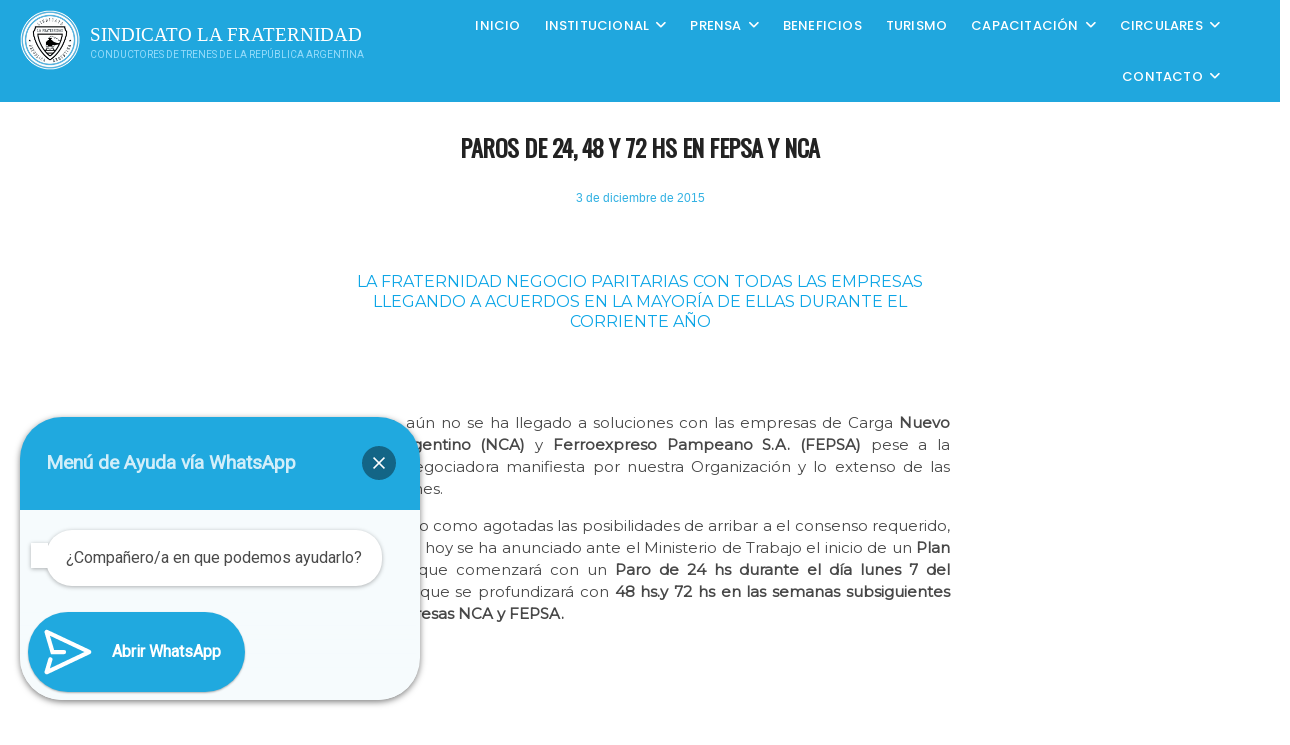

--- FILE ---
content_type: text/html; charset=UTF-8
request_url: https://sindicatolafraternidad.org/noticias/paros-de-24-48-y-72-hs-en-fepsa-y-nca/
body_size: 194745
content:
<!DOCTYPE html>
<html lang="es">
<head>
<meta charset="UTF-8" />
<link rel="profile" href="http://gmpg.org/xfn/11" />
<meta name='robots' content='index, follow, max-image-preview:large, max-snippet:-1, max-video-preview:-1' />

		<!-- Meta Tag Manager -->
		<meta name="viewport" content="width=device-width, initial-scale=1" />
		<!-- / Meta Tag Manager -->

	<!-- This site is optimized with the Yoast SEO plugin v26.6 - https://yoast.com/wordpress/plugins/seo/ -->
	<title>PAROS de 24, 48 y 72 hs EN FEPSA Y NCA |</title>
	<meta name="description" content="Sindicato La Fraternidad / Conductores de trenes organizados" />
	<link rel="canonical" href="https://sindicatolafraternidad.org/noticias/paros-de-24-48-y-72-hs-en-fepsa-y-nca/" />
	<meta property="og:locale" content="es_ES" />
	<meta property="og:type" content="article" />
	<meta property="og:title" content="PAROS de 24, 48 y 72 hs EN FEPSA Y NCA |" />
	<meta property="og:description" content="Sindicato La Fraternidad / Conductores de trenes organizados" />
	<meta property="og:url" content="https://sindicatolafraternidad.org/noticias/paros-de-24-48-y-72-hs-en-fepsa-y-nca/" />
	<meta property="og:site_name" content="Sindicato La Fraternidad" />
	<meta property="article:published_time" content="2015-12-03T14:16:00+00:00" />
	<meta property="article:modified_time" content="2022-05-26T14:21:44+00:00" />
	<meta property="og:image" content="https://sindicatolafraternidad.org/wp-content/uploads/2022/05/20151203-165205_1-compress.jpg" />
	<meta property="og:image:width" content="626" />
	<meta property="og:image:height" content="388" />
	<meta property="og:image:type" content="image/jpeg" />
	<meta name="author" content="Prensa La Fraternidad" />
	<meta name="twitter:card" content="summary_large_image" />
	<meta name="twitter:label1" content="Escrito por" />
	<meta name="twitter:data1" content="Prensa La Fraternidad" />
	<meta name="twitter:label2" content="Tiempo de lectura" />
	<meta name="twitter:data2" content="1 minuto" />
	<script type="application/ld+json" class="yoast-schema-graph">{"@context":"https://schema.org","@graph":[{"@type":"Article","@id":"https://sindicatolafraternidad.org/noticias/paros-de-24-48-y-72-hs-en-fepsa-y-nca/#article","isPartOf":{"@id":"https://sindicatolafraternidad.org/noticias/paros-de-24-48-y-72-hs-en-fepsa-y-nca/"},"author":{"name":"Prensa La Fraternidad","@id":"https://sindicatolafraternidad.org/#/schema/person/6be004e16e7a0c89233fe5625c5c6560"},"headline":"PAROS de 24, 48 y 72 hs EN FEPSA Y NCA","datePublished":"2015-12-03T14:16:00+00:00","dateModified":"2022-05-26T14:21:44+00:00","mainEntityOfPage":{"@id":"https://sindicatolafraternidad.org/noticias/paros-de-24-48-y-72-hs-en-fepsa-y-nca/"},"wordCount":145,"publisher":{"@id":"https://sindicatolafraternidad.org/#organization"},"image":{"@id":"https://sindicatolafraternidad.org/noticias/paros-de-24-48-y-72-hs-en-fepsa-y-nca/#primaryimage"},"thumbnailUrl":"https://sindicatolafraternidad.org/wp-content/uploads/2022/05/20151203-165205_1-compress.jpg","articleSection":["Sector Prensa Noticias"],"inLanguage":"es"},{"@type":"WebPage","@id":"https://sindicatolafraternidad.org/noticias/paros-de-24-48-y-72-hs-en-fepsa-y-nca/","url":"https://sindicatolafraternidad.org/noticias/paros-de-24-48-y-72-hs-en-fepsa-y-nca/","name":"PAROS de 24, 48 y 72 hs EN FEPSA Y NCA |","isPartOf":{"@id":"https://sindicatolafraternidad.org/#website"},"primaryImageOfPage":{"@id":"https://sindicatolafraternidad.org/noticias/paros-de-24-48-y-72-hs-en-fepsa-y-nca/#primaryimage"},"image":{"@id":"https://sindicatolafraternidad.org/noticias/paros-de-24-48-y-72-hs-en-fepsa-y-nca/#primaryimage"},"thumbnailUrl":"https://sindicatolafraternidad.org/wp-content/uploads/2022/05/20151203-165205_1-compress.jpg","datePublished":"2015-12-03T14:16:00+00:00","dateModified":"2022-05-26T14:21:44+00:00","description":"Sindicato La Fraternidad / Conductores de trenes organizados","breadcrumb":{"@id":"https://sindicatolafraternidad.org/noticias/paros-de-24-48-y-72-hs-en-fepsa-y-nca/#breadcrumb"},"inLanguage":"es","potentialAction":[{"@type":"ReadAction","target":["https://sindicatolafraternidad.org/noticias/paros-de-24-48-y-72-hs-en-fepsa-y-nca/"]}]},{"@type":"ImageObject","inLanguage":"es","@id":"https://sindicatolafraternidad.org/noticias/paros-de-24-48-y-72-hs-en-fepsa-y-nca/#primaryimage","url":"https://sindicatolafraternidad.org/wp-content/uploads/2022/05/20151203-165205_1-compress.jpg","contentUrl":"https://sindicatolafraternidad.org/wp-content/uploads/2022/05/20151203-165205_1-compress.jpg","width":626,"height":388},{"@type":"BreadcrumbList","@id":"https://sindicatolafraternidad.org/noticias/paros-de-24-48-y-72-hs-en-fepsa-y-nca/#breadcrumb","itemListElement":[{"@type":"ListItem","position":1,"name":"Portada","item":"https://sindicatolafraternidad.org/"},{"@type":"ListItem","position":2,"name":"Blog","item":"https://sindicatolafraternidad.org/blog/"},{"@type":"ListItem","position":3,"name":"PAROS de 24, 48 y 72 hs EN FEPSA Y NCA"}]},{"@type":"WebSite","@id":"https://sindicatolafraternidad.org/#website","url":"https://sindicatolafraternidad.org/","name":"Sindicato La Fraternidad","description":"Conductores de Trenes de la República Argentina","publisher":{"@id":"https://sindicatolafraternidad.org/#organization"},"potentialAction":[{"@type":"SearchAction","target":{"@type":"EntryPoint","urlTemplate":"https://sindicatolafraternidad.org/?s={search_term_string}"},"query-input":{"@type":"PropertyValueSpecification","valueRequired":true,"valueName":"search_term_string"}}],"inLanguage":"es"},{"@type":"Organization","@id":"https://sindicatolafraternidad.org/#organization","name":"Sindicato La Fraternidad","url":"https://sindicatolafraternidad.org/","logo":{"@type":"ImageObject","inLanguage":"es","@id":"https://sindicatolafraternidad.org/#/schema/logo/image/","url":"https://sindicatolafraternidad.org/wp-content/uploads/2022/05/cropped-mapa-logo-3.png","contentUrl":"https://sindicatolafraternidad.org/wp-content/uploads/2022/05/cropped-mapa-logo-3.png","width":465,"height":465,"caption":"Sindicato La Fraternidad"},"image":{"@id":"https://sindicatolafraternidad.org/#/schema/logo/image/"}},{"@type":"Person","@id":"https://sindicatolafraternidad.org/#/schema/person/6be004e16e7a0c89233fe5625c5c6560","name":"Prensa La Fraternidad","image":{"@type":"ImageObject","inLanguage":"es","@id":"https://sindicatolafraternidad.org/#/schema/person/image/","url":"https://secure.gravatar.com/avatar/27ca428320cf7835179eebb872bc8621c4896d2a2a27ef3244c39da145c01ba6?s=96&d=mm&r=g","contentUrl":"https://secure.gravatar.com/avatar/27ca428320cf7835179eebb872bc8621c4896d2a2a27ef3244c39da145c01ba6?s=96&d=mm&r=g","caption":"Prensa La Fraternidad"},"url":"https://sindicatolafraternidad.org/author/prensa844565/"}]}</script>
	<!-- / Yoast SEO plugin. -->


<link rel='dns-prefetch' href='//stats.wp.com' />
<link rel='dns-prefetch' href='//hcaptcha.com' />
<link rel="alternate" title="oEmbed (JSON)" type="application/json+oembed" href="https://sindicatolafraternidad.org/wp-json/oembed/1.0/embed?url=https%3A%2F%2Fsindicatolafraternidad.org%2Fnoticias%2Fparos-de-24-48-y-72-hs-en-fepsa-y-nca%2F" />
<link rel="alternate" title="oEmbed (XML)" type="text/xml+oembed" href="https://sindicatolafraternidad.org/wp-json/oembed/1.0/embed?url=https%3A%2F%2Fsindicatolafraternidad.org%2Fnoticias%2Fparos-de-24-48-y-72-hs-en-fepsa-y-nca%2F&#038;format=xml" />
<style id='wp-img-auto-sizes-contain-inline-css' type='text/css'>
img:is([sizes=auto i],[sizes^="auto," i]){contain-intrinsic-size:3000px 1500px}
/*# sourceURL=wp-img-auto-sizes-contain-inline-css */
</style>
<link rel='stylesheet' id='otw_grid_manager-css' href='https://sindicatolafraternidad.org/wp-content/plugins/post-custom-templates-lite/include/otw_components/otw_content_sidebars_light/css/otw-grid.css' type='text/css' media='all' />
<style id='wp-block-post-date-inline-css' type='text/css'>
.wp-block-post-date{box-sizing:border-box}
/*# sourceURL=https://sindicatolafraternidad.org/wp-includes/blocks/post-date/style.min.css */
</style>
<style id='wp-block-spacer-inline-css' type='text/css'>
.wp-block-spacer{clear:both}
/*# sourceURL=https://sindicatolafraternidad.org/wp-includes/blocks/spacer/style.min.css */
</style>
<style id='wp-block-heading-inline-css' type='text/css'>
h1:where(.wp-block-heading).has-background,h2:where(.wp-block-heading).has-background,h3:where(.wp-block-heading).has-background,h4:where(.wp-block-heading).has-background,h5:where(.wp-block-heading).has-background,h6:where(.wp-block-heading).has-background{padding:1.25em 2.375em}h1.has-text-align-left[style*=writing-mode]:where([style*=vertical-lr]),h1.has-text-align-right[style*=writing-mode]:where([style*=vertical-rl]),h2.has-text-align-left[style*=writing-mode]:where([style*=vertical-lr]),h2.has-text-align-right[style*=writing-mode]:where([style*=vertical-rl]),h3.has-text-align-left[style*=writing-mode]:where([style*=vertical-lr]),h3.has-text-align-right[style*=writing-mode]:where([style*=vertical-rl]),h4.has-text-align-left[style*=writing-mode]:where([style*=vertical-lr]),h4.has-text-align-right[style*=writing-mode]:where([style*=vertical-rl]),h5.has-text-align-left[style*=writing-mode]:where([style*=vertical-lr]),h5.has-text-align-right[style*=writing-mode]:where([style*=vertical-rl]),h6.has-text-align-left[style*=writing-mode]:where([style*=vertical-lr]),h6.has-text-align-right[style*=writing-mode]:where([style*=vertical-rl]){rotate:180deg}
/*# sourceURL=https://sindicatolafraternidad.org/wp-includes/blocks/heading/style.min.css */
</style>
<style id='wp-block-paragraph-inline-css' type='text/css'>
.is-small-text{font-size:.875em}.is-regular-text{font-size:1em}.is-large-text{font-size:2.25em}.is-larger-text{font-size:3em}.has-drop-cap:not(:focus):first-letter{float:left;font-size:8.4em;font-style:normal;font-weight:100;line-height:.68;margin:.05em .1em 0 0;text-transform:uppercase}body.rtl .has-drop-cap:not(:focus):first-letter{float:none;margin-left:.1em}p.has-drop-cap.has-background{overflow:hidden}:root :where(p.has-background){padding:1.25em 2.375em}:where(p.has-text-color:not(.has-link-color)) a{color:inherit}p.has-text-align-left[style*="writing-mode:vertical-lr"],p.has-text-align-right[style*="writing-mode:vertical-rl"]{rotate:180deg}
/*# sourceURL=https://sindicatolafraternidad.org/wp-includes/blocks/paragraph/style.min.css */
</style>
<style id='wp-block-columns-inline-css' type='text/css'>
.wp-block-columns{box-sizing:border-box;display:flex;flex-wrap:wrap!important}@media (min-width:782px){.wp-block-columns{flex-wrap:nowrap!important}}.wp-block-columns{align-items:normal!important}.wp-block-columns.are-vertically-aligned-top{align-items:flex-start}.wp-block-columns.are-vertically-aligned-center{align-items:center}.wp-block-columns.are-vertically-aligned-bottom{align-items:flex-end}@media (max-width:781px){.wp-block-columns:not(.is-not-stacked-on-mobile)>.wp-block-column{flex-basis:100%!important}}@media (min-width:782px){.wp-block-columns:not(.is-not-stacked-on-mobile)>.wp-block-column{flex-basis:0;flex-grow:1}.wp-block-columns:not(.is-not-stacked-on-mobile)>.wp-block-column[style*=flex-basis]{flex-grow:0}}.wp-block-columns.is-not-stacked-on-mobile{flex-wrap:nowrap!important}.wp-block-columns.is-not-stacked-on-mobile>.wp-block-column{flex-basis:0;flex-grow:1}.wp-block-columns.is-not-stacked-on-mobile>.wp-block-column[style*=flex-basis]{flex-grow:0}:where(.wp-block-columns){margin-bottom:1.75em}:where(.wp-block-columns.has-background){padding:1.25em 2.375em}.wp-block-column{flex-grow:1;min-width:0;overflow-wrap:break-word;word-break:break-word}.wp-block-column.is-vertically-aligned-top{align-self:flex-start}.wp-block-column.is-vertically-aligned-center{align-self:center}.wp-block-column.is-vertically-aligned-bottom{align-self:flex-end}.wp-block-column.is-vertically-aligned-stretch{align-self:stretch}.wp-block-column.is-vertically-aligned-bottom,.wp-block-column.is-vertically-aligned-center,.wp-block-column.is-vertically-aligned-top{width:100%}
/*# sourceURL=https://sindicatolafraternidad.org/wp-includes/blocks/columns/style.min.css */
</style>
<style id='wp-block-button-inline-css' type='text/css'>
.wp-block-button__link{align-content:center;box-sizing:border-box;cursor:pointer;display:inline-block;height:100%;text-align:center;word-break:break-word}.wp-block-button__link.aligncenter{text-align:center}.wp-block-button__link.alignright{text-align:right}:where(.wp-block-button__link){border-radius:9999px;box-shadow:none;padding:calc(.667em + 2px) calc(1.333em + 2px);text-decoration:none}.wp-block-button[style*=text-decoration] .wp-block-button__link{text-decoration:inherit}.wp-block-buttons>.wp-block-button.has-custom-width{max-width:none}.wp-block-buttons>.wp-block-button.has-custom-width .wp-block-button__link{width:100%}.wp-block-buttons>.wp-block-button.has-custom-font-size .wp-block-button__link{font-size:inherit}.wp-block-buttons>.wp-block-button.wp-block-button__width-25{width:calc(25% - var(--wp--style--block-gap, .5em)*.75)}.wp-block-buttons>.wp-block-button.wp-block-button__width-50{width:calc(50% - var(--wp--style--block-gap, .5em)*.5)}.wp-block-buttons>.wp-block-button.wp-block-button__width-75{width:calc(75% - var(--wp--style--block-gap, .5em)*.25)}.wp-block-buttons>.wp-block-button.wp-block-button__width-100{flex-basis:100%;width:100%}.wp-block-buttons.is-vertical>.wp-block-button.wp-block-button__width-25{width:25%}.wp-block-buttons.is-vertical>.wp-block-button.wp-block-button__width-50{width:50%}.wp-block-buttons.is-vertical>.wp-block-button.wp-block-button__width-75{width:75%}.wp-block-button.is-style-squared,.wp-block-button__link.wp-block-button.is-style-squared{border-radius:0}.wp-block-button.no-border-radius,.wp-block-button__link.no-border-radius{border-radius:0!important}:root :where(.wp-block-button .wp-block-button__link.is-style-outline),:root :where(.wp-block-button.is-style-outline>.wp-block-button__link){border:2px solid;padding:.667em 1.333em}:root :where(.wp-block-button .wp-block-button__link.is-style-outline:not(.has-text-color)),:root :where(.wp-block-button.is-style-outline>.wp-block-button__link:not(.has-text-color)){color:currentColor}:root :where(.wp-block-button .wp-block-button__link.is-style-outline:not(.has-background)),:root :where(.wp-block-button.is-style-outline>.wp-block-button__link:not(.has-background)){background-color:initial;background-image:none}
/*# sourceURL=https://sindicatolafraternidad.org/wp-includes/blocks/button/style.min.css */
</style>
<style id='wp-block-buttons-inline-css' type='text/css'>
.wp-block-buttons{box-sizing:border-box}.wp-block-buttons.is-vertical{flex-direction:column}.wp-block-buttons.is-vertical>.wp-block-button:last-child{margin-bottom:0}.wp-block-buttons>.wp-block-button{display:inline-block;margin:0}.wp-block-buttons.is-content-justification-left{justify-content:flex-start}.wp-block-buttons.is-content-justification-left.is-vertical{align-items:flex-start}.wp-block-buttons.is-content-justification-center{justify-content:center}.wp-block-buttons.is-content-justification-center.is-vertical{align-items:center}.wp-block-buttons.is-content-justification-right{justify-content:flex-end}.wp-block-buttons.is-content-justification-right.is-vertical{align-items:flex-end}.wp-block-buttons.is-content-justification-space-between{justify-content:space-between}.wp-block-buttons.aligncenter{text-align:center}.wp-block-buttons:not(.is-content-justification-space-between,.is-content-justification-right,.is-content-justification-left,.is-content-justification-center) .wp-block-button.aligncenter{margin-left:auto;margin-right:auto;width:100%}.wp-block-buttons[style*=text-decoration] .wp-block-button,.wp-block-buttons[style*=text-decoration] .wp-block-button__link{text-decoration:inherit}.wp-block-buttons.has-custom-font-size .wp-block-button__link{font-size:inherit}.wp-block-buttons .wp-block-button__link{width:100%}.wp-block-button.aligncenter{text-align:center}
/*# sourceURL=https://sindicatolafraternidad.org/wp-includes/blocks/buttons/style.min.css */
</style>
<style id='wp-block-cover-inline-css' type='text/css'>
.wp-block-cover,.wp-block-cover-image{align-items:center;background-position:50%;box-sizing:border-box;display:flex;justify-content:center;min-height:430px;overflow:hidden;overflow:clip;padding:1em;position:relative}.wp-block-cover .has-background-dim:not([class*=-background-color]),.wp-block-cover-image .has-background-dim:not([class*=-background-color]),.wp-block-cover-image.has-background-dim:not([class*=-background-color]),.wp-block-cover.has-background-dim:not([class*=-background-color]){background-color:#000}.wp-block-cover .has-background-dim.has-background-gradient,.wp-block-cover-image .has-background-dim.has-background-gradient{background-color:initial}.wp-block-cover-image.has-background-dim:before,.wp-block-cover.has-background-dim:before{background-color:inherit;content:""}.wp-block-cover .wp-block-cover__background,.wp-block-cover .wp-block-cover__gradient-background,.wp-block-cover-image .wp-block-cover__background,.wp-block-cover-image .wp-block-cover__gradient-background,.wp-block-cover-image.has-background-dim:not(.has-background-gradient):before,.wp-block-cover.has-background-dim:not(.has-background-gradient):before{bottom:0;left:0;opacity:.5;position:absolute;right:0;top:0}.wp-block-cover-image.has-background-dim.has-background-dim-10 .wp-block-cover__background,.wp-block-cover-image.has-background-dim.has-background-dim-10 .wp-block-cover__gradient-background,.wp-block-cover-image.has-background-dim.has-background-dim-10:not(.has-background-gradient):before,.wp-block-cover.has-background-dim.has-background-dim-10 .wp-block-cover__background,.wp-block-cover.has-background-dim.has-background-dim-10 .wp-block-cover__gradient-background,.wp-block-cover.has-background-dim.has-background-dim-10:not(.has-background-gradient):before{opacity:.1}.wp-block-cover-image.has-background-dim.has-background-dim-20 .wp-block-cover__background,.wp-block-cover-image.has-background-dim.has-background-dim-20 .wp-block-cover__gradient-background,.wp-block-cover-image.has-background-dim.has-background-dim-20:not(.has-background-gradient):before,.wp-block-cover.has-background-dim.has-background-dim-20 .wp-block-cover__background,.wp-block-cover.has-background-dim.has-background-dim-20 .wp-block-cover__gradient-background,.wp-block-cover.has-background-dim.has-background-dim-20:not(.has-background-gradient):before{opacity:.2}.wp-block-cover-image.has-background-dim.has-background-dim-30 .wp-block-cover__background,.wp-block-cover-image.has-background-dim.has-background-dim-30 .wp-block-cover__gradient-background,.wp-block-cover-image.has-background-dim.has-background-dim-30:not(.has-background-gradient):before,.wp-block-cover.has-background-dim.has-background-dim-30 .wp-block-cover__background,.wp-block-cover.has-background-dim.has-background-dim-30 .wp-block-cover__gradient-background,.wp-block-cover.has-background-dim.has-background-dim-30:not(.has-background-gradient):before{opacity:.3}.wp-block-cover-image.has-background-dim.has-background-dim-40 .wp-block-cover__background,.wp-block-cover-image.has-background-dim.has-background-dim-40 .wp-block-cover__gradient-background,.wp-block-cover-image.has-background-dim.has-background-dim-40:not(.has-background-gradient):before,.wp-block-cover.has-background-dim.has-background-dim-40 .wp-block-cover__background,.wp-block-cover.has-background-dim.has-background-dim-40 .wp-block-cover__gradient-background,.wp-block-cover.has-background-dim.has-background-dim-40:not(.has-background-gradient):before{opacity:.4}.wp-block-cover-image.has-background-dim.has-background-dim-50 .wp-block-cover__background,.wp-block-cover-image.has-background-dim.has-background-dim-50 .wp-block-cover__gradient-background,.wp-block-cover-image.has-background-dim.has-background-dim-50:not(.has-background-gradient):before,.wp-block-cover.has-background-dim.has-background-dim-50 .wp-block-cover__background,.wp-block-cover.has-background-dim.has-background-dim-50 .wp-block-cover__gradient-background,.wp-block-cover.has-background-dim.has-background-dim-50:not(.has-background-gradient):before{opacity:.5}.wp-block-cover-image.has-background-dim.has-background-dim-60 .wp-block-cover__background,.wp-block-cover-image.has-background-dim.has-background-dim-60 .wp-block-cover__gradient-background,.wp-block-cover-image.has-background-dim.has-background-dim-60:not(.has-background-gradient):before,.wp-block-cover.has-background-dim.has-background-dim-60 .wp-block-cover__background,.wp-block-cover.has-background-dim.has-background-dim-60 .wp-block-cover__gradient-background,.wp-block-cover.has-background-dim.has-background-dim-60:not(.has-background-gradient):before{opacity:.6}.wp-block-cover-image.has-background-dim.has-background-dim-70 .wp-block-cover__background,.wp-block-cover-image.has-background-dim.has-background-dim-70 .wp-block-cover__gradient-background,.wp-block-cover-image.has-background-dim.has-background-dim-70:not(.has-background-gradient):before,.wp-block-cover.has-background-dim.has-background-dim-70 .wp-block-cover__background,.wp-block-cover.has-background-dim.has-background-dim-70 .wp-block-cover__gradient-background,.wp-block-cover.has-background-dim.has-background-dim-70:not(.has-background-gradient):before{opacity:.7}.wp-block-cover-image.has-background-dim.has-background-dim-80 .wp-block-cover__background,.wp-block-cover-image.has-background-dim.has-background-dim-80 .wp-block-cover__gradient-background,.wp-block-cover-image.has-background-dim.has-background-dim-80:not(.has-background-gradient):before,.wp-block-cover.has-background-dim.has-background-dim-80 .wp-block-cover__background,.wp-block-cover.has-background-dim.has-background-dim-80 .wp-block-cover__gradient-background,.wp-block-cover.has-background-dim.has-background-dim-80:not(.has-background-gradient):before{opacity:.8}.wp-block-cover-image.has-background-dim.has-background-dim-90 .wp-block-cover__background,.wp-block-cover-image.has-background-dim.has-background-dim-90 .wp-block-cover__gradient-background,.wp-block-cover-image.has-background-dim.has-background-dim-90:not(.has-background-gradient):before,.wp-block-cover.has-background-dim.has-background-dim-90 .wp-block-cover__background,.wp-block-cover.has-background-dim.has-background-dim-90 .wp-block-cover__gradient-background,.wp-block-cover.has-background-dim.has-background-dim-90:not(.has-background-gradient):before{opacity:.9}.wp-block-cover-image.has-background-dim.has-background-dim-100 .wp-block-cover__background,.wp-block-cover-image.has-background-dim.has-background-dim-100 .wp-block-cover__gradient-background,.wp-block-cover-image.has-background-dim.has-background-dim-100:not(.has-background-gradient):before,.wp-block-cover.has-background-dim.has-background-dim-100 .wp-block-cover__background,.wp-block-cover.has-background-dim.has-background-dim-100 .wp-block-cover__gradient-background,.wp-block-cover.has-background-dim.has-background-dim-100:not(.has-background-gradient):before{opacity:1}.wp-block-cover .wp-block-cover__background.has-background-dim.has-background-dim-0,.wp-block-cover .wp-block-cover__gradient-background.has-background-dim.has-background-dim-0,.wp-block-cover-image .wp-block-cover__background.has-background-dim.has-background-dim-0,.wp-block-cover-image .wp-block-cover__gradient-background.has-background-dim.has-background-dim-0{opacity:0}.wp-block-cover .wp-block-cover__background.has-background-dim.has-background-dim-10,.wp-block-cover .wp-block-cover__gradient-background.has-background-dim.has-background-dim-10,.wp-block-cover-image .wp-block-cover__background.has-background-dim.has-background-dim-10,.wp-block-cover-image .wp-block-cover__gradient-background.has-background-dim.has-background-dim-10{opacity:.1}.wp-block-cover .wp-block-cover__background.has-background-dim.has-background-dim-20,.wp-block-cover .wp-block-cover__gradient-background.has-background-dim.has-background-dim-20,.wp-block-cover-image .wp-block-cover__background.has-background-dim.has-background-dim-20,.wp-block-cover-image .wp-block-cover__gradient-background.has-background-dim.has-background-dim-20{opacity:.2}.wp-block-cover .wp-block-cover__background.has-background-dim.has-background-dim-30,.wp-block-cover .wp-block-cover__gradient-background.has-background-dim.has-background-dim-30,.wp-block-cover-image .wp-block-cover__background.has-background-dim.has-background-dim-30,.wp-block-cover-image .wp-block-cover__gradient-background.has-background-dim.has-background-dim-30{opacity:.3}.wp-block-cover .wp-block-cover__background.has-background-dim.has-background-dim-40,.wp-block-cover .wp-block-cover__gradient-background.has-background-dim.has-background-dim-40,.wp-block-cover-image .wp-block-cover__background.has-background-dim.has-background-dim-40,.wp-block-cover-image .wp-block-cover__gradient-background.has-background-dim.has-background-dim-40{opacity:.4}.wp-block-cover .wp-block-cover__background.has-background-dim.has-background-dim-50,.wp-block-cover .wp-block-cover__gradient-background.has-background-dim.has-background-dim-50,.wp-block-cover-image .wp-block-cover__background.has-background-dim.has-background-dim-50,.wp-block-cover-image .wp-block-cover__gradient-background.has-background-dim.has-background-dim-50{opacity:.5}.wp-block-cover .wp-block-cover__background.has-background-dim.has-background-dim-60,.wp-block-cover .wp-block-cover__gradient-background.has-background-dim.has-background-dim-60,.wp-block-cover-image .wp-block-cover__background.has-background-dim.has-background-dim-60,.wp-block-cover-image .wp-block-cover__gradient-background.has-background-dim.has-background-dim-60{opacity:.6}.wp-block-cover .wp-block-cover__background.has-background-dim.has-background-dim-70,.wp-block-cover .wp-block-cover__gradient-background.has-background-dim.has-background-dim-70,.wp-block-cover-image .wp-block-cover__background.has-background-dim.has-background-dim-70,.wp-block-cover-image .wp-block-cover__gradient-background.has-background-dim.has-background-dim-70{opacity:.7}.wp-block-cover .wp-block-cover__background.has-background-dim.has-background-dim-80,.wp-block-cover .wp-block-cover__gradient-background.has-background-dim.has-background-dim-80,.wp-block-cover-image .wp-block-cover__background.has-background-dim.has-background-dim-80,.wp-block-cover-image .wp-block-cover__gradient-background.has-background-dim.has-background-dim-80{opacity:.8}.wp-block-cover .wp-block-cover__background.has-background-dim.has-background-dim-90,.wp-block-cover .wp-block-cover__gradient-background.has-background-dim.has-background-dim-90,.wp-block-cover-image .wp-block-cover__background.has-background-dim.has-background-dim-90,.wp-block-cover-image .wp-block-cover__gradient-background.has-background-dim.has-background-dim-90{opacity:.9}.wp-block-cover .wp-block-cover__background.has-background-dim.has-background-dim-100,.wp-block-cover .wp-block-cover__gradient-background.has-background-dim.has-background-dim-100,.wp-block-cover-image .wp-block-cover__background.has-background-dim.has-background-dim-100,.wp-block-cover-image .wp-block-cover__gradient-background.has-background-dim.has-background-dim-100{opacity:1}.wp-block-cover-image.alignleft,.wp-block-cover-image.alignright,.wp-block-cover.alignleft,.wp-block-cover.alignright{max-width:420px;width:100%}.wp-block-cover-image.aligncenter,.wp-block-cover-image.alignleft,.wp-block-cover-image.alignright,.wp-block-cover.aligncenter,.wp-block-cover.alignleft,.wp-block-cover.alignright{display:flex}.wp-block-cover .wp-block-cover__inner-container,.wp-block-cover-image .wp-block-cover__inner-container{color:inherit;position:relative;width:100%}.wp-block-cover-image.is-position-top-left,.wp-block-cover.is-position-top-left{align-items:flex-start;justify-content:flex-start}.wp-block-cover-image.is-position-top-center,.wp-block-cover.is-position-top-center{align-items:flex-start;justify-content:center}.wp-block-cover-image.is-position-top-right,.wp-block-cover.is-position-top-right{align-items:flex-start;justify-content:flex-end}.wp-block-cover-image.is-position-center-left,.wp-block-cover.is-position-center-left{align-items:center;justify-content:flex-start}.wp-block-cover-image.is-position-center-center,.wp-block-cover.is-position-center-center{align-items:center;justify-content:center}.wp-block-cover-image.is-position-center-right,.wp-block-cover.is-position-center-right{align-items:center;justify-content:flex-end}.wp-block-cover-image.is-position-bottom-left,.wp-block-cover.is-position-bottom-left{align-items:flex-end;justify-content:flex-start}.wp-block-cover-image.is-position-bottom-center,.wp-block-cover.is-position-bottom-center{align-items:flex-end;justify-content:center}.wp-block-cover-image.is-position-bottom-right,.wp-block-cover.is-position-bottom-right{align-items:flex-end;justify-content:flex-end}.wp-block-cover-image.has-custom-content-position.has-custom-content-position .wp-block-cover__inner-container,.wp-block-cover.has-custom-content-position.has-custom-content-position .wp-block-cover__inner-container{margin:0}.wp-block-cover-image.has-custom-content-position.has-custom-content-position.is-position-bottom-left .wp-block-cover__inner-container,.wp-block-cover-image.has-custom-content-position.has-custom-content-position.is-position-bottom-right .wp-block-cover__inner-container,.wp-block-cover-image.has-custom-content-position.has-custom-content-position.is-position-center-left .wp-block-cover__inner-container,.wp-block-cover-image.has-custom-content-position.has-custom-content-position.is-position-center-right .wp-block-cover__inner-container,.wp-block-cover-image.has-custom-content-position.has-custom-content-position.is-position-top-left .wp-block-cover__inner-container,.wp-block-cover-image.has-custom-content-position.has-custom-content-position.is-position-top-right .wp-block-cover__inner-container,.wp-block-cover.has-custom-content-position.has-custom-content-position.is-position-bottom-left .wp-block-cover__inner-container,.wp-block-cover.has-custom-content-position.has-custom-content-position.is-position-bottom-right .wp-block-cover__inner-container,.wp-block-cover.has-custom-content-position.has-custom-content-position.is-position-center-left .wp-block-cover__inner-container,.wp-block-cover.has-custom-content-position.has-custom-content-position.is-position-center-right .wp-block-cover__inner-container,.wp-block-cover.has-custom-content-position.has-custom-content-position.is-position-top-left .wp-block-cover__inner-container,.wp-block-cover.has-custom-content-position.has-custom-content-position.is-position-top-right .wp-block-cover__inner-container{margin:0;width:auto}.wp-block-cover .wp-block-cover__image-background,.wp-block-cover video.wp-block-cover__video-background,.wp-block-cover-image .wp-block-cover__image-background,.wp-block-cover-image video.wp-block-cover__video-background{border:none;bottom:0;box-shadow:none;height:100%;left:0;margin:0;max-height:none;max-width:none;object-fit:cover;outline:none;padding:0;position:absolute;right:0;top:0;width:100%}.wp-block-cover-image.has-parallax,.wp-block-cover.has-parallax,.wp-block-cover__image-background.has-parallax,video.wp-block-cover__video-background.has-parallax{background-attachment:fixed;background-repeat:no-repeat;background-size:cover}@supports (-webkit-touch-callout:inherit){.wp-block-cover-image.has-parallax,.wp-block-cover.has-parallax,.wp-block-cover__image-background.has-parallax,video.wp-block-cover__video-background.has-parallax{background-attachment:scroll}}@media (prefers-reduced-motion:reduce){.wp-block-cover-image.has-parallax,.wp-block-cover.has-parallax,.wp-block-cover__image-background.has-parallax,video.wp-block-cover__video-background.has-parallax{background-attachment:scroll}}.wp-block-cover-image.is-repeated,.wp-block-cover.is-repeated,.wp-block-cover__image-background.is-repeated,video.wp-block-cover__video-background.is-repeated{background-repeat:repeat;background-size:auto}.wp-block-cover-image-text,.wp-block-cover-image-text a,.wp-block-cover-image-text a:active,.wp-block-cover-image-text a:focus,.wp-block-cover-image-text a:hover,.wp-block-cover-text,.wp-block-cover-text a,.wp-block-cover-text a:active,.wp-block-cover-text a:focus,.wp-block-cover-text a:hover,section.wp-block-cover-image h2,section.wp-block-cover-image h2 a,section.wp-block-cover-image h2 a:active,section.wp-block-cover-image h2 a:focus,section.wp-block-cover-image h2 a:hover{color:#fff}.wp-block-cover-image .wp-block-cover.has-left-content{justify-content:flex-start}.wp-block-cover-image .wp-block-cover.has-right-content{justify-content:flex-end}.wp-block-cover-image.has-left-content .wp-block-cover-image-text,.wp-block-cover.has-left-content .wp-block-cover-text,section.wp-block-cover-image.has-left-content>h2{margin-left:0;text-align:left}.wp-block-cover-image.has-right-content .wp-block-cover-image-text,.wp-block-cover.has-right-content .wp-block-cover-text,section.wp-block-cover-image.has-right-content>h2{margin-right:0;text-align:right}.wp-block-cover .wp-block-cover-text,.wp-block-cover-image .wp-block-cover-image-text,section.wp-block-cover-image>h2{font-size:2em;line-height:1.25;margin-bottom:0;max-width:840px;padding:.44em;text-align:center;z-index:1}:where(.wp-block-cover-image:not(.has-text-color)),:where(.wp-block-cover:not(.has-text-color)){color:#fff}:where(.wp-block-cover-image.is-light:not(.has-text-color)),:where(.wp-block-cover.is-light:not(.has-text-color)){color:#000}:root :where(.wp-block-cover h1:not(.has-text-color)),:root :where(.wp-block-cover h2:not(.has-text-color)),:root :where(.wp-block-cover h3:not(.has-text-color)),:root :where(.wp-block-cover h4:not(.has-text-color)),:root :where(.wp-block-cover h5:not(.has-text-color)),:root :where(.wp-block-cover h6:not(.has-text-color)),:root :where(.wp-block-cover p:not(.has-text-color)){color:inherit}body:not(.editor-styles-wrapper) .wp-block-cover:not(.wp-block-cover:has(.wp-block-cover__background+.wp-block-cover__inner-container)) .wp-block-cover__image-background,body:not(.editor-styles-wrapper) .wp-block-cover:not(.wp-block-cover:has(.wp-block-cover__background+.wp-block-cover__inner-container)) .wp-block-cover__video-background{z-index:0}body:not(.editor-styles-wrapper) .wp-block-cover:not(.wp-block-cover:has(.wp-block-cover__background+.wp-block-cover__inner-container)) .wp-block-cover__background,body:not(.editor-styles-wrapper) .wp-block-cover:not(.wp-block-cover:has(.wp-block-cover__background+.wp-block-cover__inner-container)) .wp-block-cover__gradient-background,body:not(.editor-styles-wrapper) .wp-block-cover:not(.wp-block-cover:has(.wp-block-cover__background+.wp-block-cover__inner-container)) .wp-block-cover__inner-container,body:not(.editor-styles-wrapper) .wp-block-cover:not(.wp-block-cover:has(.wp-block-cover__background+.wp-block-cover__inner-container)).has-background-dim:not(.has-background-gradient):before{z-index:1}.has-modal-open body:not(.editor-styles-wrapper) .wp-block-cover:not(.wp-block-cover:has(.wp-block-cover__background+.wp-block-cover__inner-container)) .wp-block-cover__inner-container{z-index:auto}
/*# sourceURL=https://sindicatolafraternidad.org/wp-includes/blocks/cover/style.min.css */
</style>
<style id='wp-block-library-inline-css' type='text/css'>
:root{--wp-block-synced-color:#7a00df;--wp-block-synced-color--rgb:122,0,223;--wp-bound-block-color:var(--wp-block-synced-color);--wp-editor-canvas-background:#ddd;--wp-admin-theme-color:#007cba;--wp-admin-theme-color--rgb:0,124,186;--wp-admin-theme-color-darker-10:#006ba1;--wp-admin-theme-color-darker-10--rgb:0,107,160.5;--wp-admin-theme-color-darker-20:#005a87;--wp-admin-theme-color-darker-20--rgb:0,90,135;--wp-admin-border-width-focus:2px}@media (min-resolution:192dpi){:root{--wp-admin-border-width-focus:1.5px}}.wp-element-button{cursor:pointer}:root .has-very-light-gray-background-color{background-color:#eee}:root .has-very-dark-gray-background-color{background-color:#313131}:root .has-very-light-gray-color{color:#eee}:root .has-very-dark-gray-color{color:#313131}:root .has-vivid-green-cyan-to-vivid-cyan-blue-gradient-background{background:linear-gradient(135deg,#00d084,#0693e3)}:root .has-purple-crush-gradient-background{background:linear-gradient(135deg,#34e2e4,#4721fb 50%,#ab1dfe)}:root .has-hazy-dawn-gradient-background{background:linear-gradient(135deg,#faaca8,#dad0ec)}:root .has-subdued-olive-gradient-background{background:linear-gradient(135deg,#fafae1,#67a671)}:root .has-atomic-cream-gradient-background{background:linear-gradient(135deg,#fdd79a,#004a59)}:root .has-nightshade-gradient-background{background:linear-gradient(135deg,#330968,#31cdcf)}:root .has-midnight-gradient-background{background:linear-gradient(135deg,#020381,#2874fc)}:root{--wp--preset--font-size--normal:16px;--wp--preset--font-size--huge:42px}.has-regular-font-size{font-size:1em}.has-larger-font-size{font-size:2.625em}.has-normal-font-size{font-size:var(--wp--preset--font-size--normal)}.has-huge-font-size{font-size:var(--wp--preset--font-size--huge)}.has-text-align-center{text-align:center}.has-text-align-left{text-align:left}.has-text-align-right{text-align:right}.has-fit-text{white-space:nowrap!important}#end-resizable-editor-section{display:none}.aligncenter{clear:both}.items-justified-left{justify-content:flex-start}.items-justified-center{justify-content:center}.items-justified-right{justify-content:flex-end}.items-justified-space-between{justify-content:space-between}.screen-reader-text{border:0;clip-path:inset(50%);height:1px;margin:-1px;overflow:hidden;padding:0;position:absolute;width:1px;word-wrap:normal!important}.screen-reader-text:focus{background-color:#ddd;clip-path:none;color:#444;display:block;font-size:1em;height:auto;left:5px;line-height:normal;padding:15px 23px 14px;text-decoration:none;top:5px;width:auto;z-index:100000}html :where(.has-border-color){border-style:solid}html :where([style*=border-top-color]){border-top-style:solid}html :where([style*=border-right-color]){border-right-style:solid}html :where([style*=border-bottom-color]){border-bottom-style:solid}html :where([style*=border-left-color]){border-left-style:solid}html :where([style*=border-width]){border-style:solid}html :where([style*=border-top-width]){border-top-style:solid}html :where([style*=border-right-width]){border-right-style:solid}html :where([style*=border-bottom-width]){border-bottom-style:solid}html :where([style*=border-left-width]){border-left-style:solid}html :where(img[class*=wp-image-]){height:auto;max-width:100%}:where(figure){margin:0 0 1em}html :where(.is-position-sticky){--wp-admin--admin-bar--position-offset:var(--wp-admin--admin-bar--height,0px)}@media screen and (max-width:600px){html :where(.is-position-sticky){--wp-admin--admin-bar--position-offset:0px}}
/*# sourceURL=/wp-includes/css/dist/block-library/common.min.css */
</style>
<style id='classic-theme-styles-inline-css' type='text/css'>
/*! This file is auto-generated */
.wp-block-button__link{color:#fff;background-color:#32373c;border-radius:9999px;box-shadow:none;text-decoration:none;padding:calc(.667em + 2px) calc(1.333em + 2px);font-size:1.125em}.wp-block-file__button{background:#32373c;color:#fff;text-decoration:none}
/*# sourceURL=/wp-includes/css/classic-themes.min.css */
</style>
<link rel='stylesheet' id='dashicons-css' href='https://sindicatolafraternidad.org/wp-includes/css/dashicons.min.css' type='text/css' media='all' />
<link rel='stylesheet' id='admin-bar-css' href='https://sindicatolafraternidad.org/wp-includes/css/admin-bar.min.css' type='text/css' media='all' />
<style id='admin-bar-inline-css' type='text/css'>

    /* Hide CanvasJS credits for P404 charts specifically */
    #p404RedirectChart .canvasjs-chart-credit {
        display: none !important;
    }
    
    #p404RedirectChart canvas {
        border-radius: 6px;
    }

    .p404-redirect-adminbar-weekly-title {
        font-weight: bold;
        font-size: 14px;
        color: #fff;
        margin-bottom: 6px;
    }

    #wpadminbar #wp-admin-bar-p404_free_top_button .ab-icon:before {
        content: "\f103";
        color: #dc3545;
        top: 3px;
    }
    
    #wp-admin-bar-p404_free_top_button .ab-item {
        min-width: 80px !important;
        padding: 0px !important;
    }
    
    /* Ensure proper positioning and z-index for P404 dropdown */
    .p404-redirect-adminbar-dropdown-wrap { 
        min-width: 0; 
        padding: 0;
        position: static !important;
    }
    
    #wpadminbar #wp-admin-bar-p404_free_top_button_dropdown {
        position: static !important;
    }
    
    #wpadminbar #wp-admin-bar-p404_free_top_button_dropdown .ab-item {
        padding: 0 !important;
        margin: 0 !important;
    }
    
    .p404-redirect-dropdown-container {
        min-width: 340px;
        padding: 18px 18px 12px 18px;
        background: #23282d !important;
        color: #fff;
        border-radius: 12px;
        box-shadow: 0 8px 32px rgba(0,0,0,0.25);
        margin-top: 10px;
        position: relative !important;
        z-index: 999999 !important;
        display: block !important;
        border: 1px solid #444;
    }
    
    /* Ensure P404 dropdown appears on hover */
    #wpadminbar #wp-admin-bar-p404_free_top_button .p404-redirect-dropdown-container { 
        display: none !important;
    }
    
    #wpadminbar #wp-admin-bar-p404_free_top_button:hover .p404-redirect-dropdown-container { 
        display: block !important;
    }
    
    #wpadminbar #wp-admin-bar-p404_free_top_button:hover #wp-admin-bar-p404_free_top_button_dropdown .p404-redirect-dropdown-container {
        display: block !important;
    }
    
    .p404-redirect-card {
        background: #2c3338;
        border-radius: 8px;
        padding: 18px 18px 12px 18px;
        box-shadow: 0 2px 8px rgba(0,0,0,0.07);
        display: flex;
        flex-direction: column;
        align-items: flex-start;
        border: 1px solid #444;
    }
    
    .p404-redirect-btn {
        display: inline-block;
        background: #dc3545;
        color: #fff !important;
        font-weight: bold;
        padding: 5px 22px;
        border-radius: 8px;
        text-decoration: none;
        font-size: 17px;
        transition: background 0.2s, box-shadow 0.2s;
        margin-top: 8px;
        box-shadow: 0 2px 8px rgba(220,53,69,0.15);
        text-align: center;
        line-height: 1.6;
    }
    
    .p404-redirect-btn:hover {
        background: #c82333;
        color: #fff !important;
        box-shadow: 0 4px 16px rgba(220,53,69,0.25);
    }
    
    /* Prevent conflicts with other admin bar dropdowns */
    #wpadminbar .ab-top-menu > li:hover > .ab-item,
    #wpadminbar .ab-top-menu > li.hover > .ab-item {
        z-index: auto;
    }
    
    #wpadminbar #wp-admin-bar-p404_free_top_button:hover > .ab-item {
        z-index: 999998 !important;
    }
    
/*# sourceURL=admin-bar-inline-css */
</style>
<link rel='stylesheet' id='rt-fontawsome-css' href='https://sindicatolafraternidad.org/wp-content/plugins/the-post-grid/assets/vendor/font-awesome/css/font-awesome.min.css' type='text/css' media='all' />
<link rel='stylesheet' id='rt-tpg-css' href='https://sindicatolafraternidad.org/wp-content/plugins/the-post-grid/assets/css/thepostgrid.min.css' type='text/css' media='all' />
<link rel='stylesheet' id='venobox-css-css' href='https://sindicatolafraternidad.org/wp-content/plugins/venobox-lightbox/css/venobox.min.css' type='text/css' media='all' />
<link rel='stylesheet' id='flipclock-css' href='https://sindicatolafraternidad.org/wp-content/plugins/wp-flipclock/inc/css/flipclock.css' type='text/css' media='all' />
<link rel='stylesheet' id='flipclock-added-css' href='https://sindicatolafraternidad.org/wp-content/plugins/wp-flipclock/inc/css/added.css' type='text/css' media='all' />
<link rel='stylesheet' id='photograph-style-css' href='https://sindicatolafraternidad.org/wp-content/themes/photograph/style.css' type='text/css' media='all' />
<style id='photograph-style-inline-css' type='text/css'>
/* Nav, links and hover */

		a,
		ul li a:hover,
		ol li a:hover,
		.main-navigation a:hover, /* Navigation */
		.main-navigation a:focus,
		.main-navigation ul li.current-menu-item a,
		.main-navigation ul li.current_page_ancestor a,
		.main-navigation ul li.current-menu-ancestor a,
		.main-navigation ul li.current_page_item a,
		.main-navigation ul li:hover > a,
		.main-navigation li.current-menu-ancestor.menu-item-has-children > a:after,
		.main-navigation li.current-menu-item.menu-item-has-children > a:after,
		.main-navigation ul li:hover > a:after,
		.main-navigation li.menu-item-has-children > a:hover:after,
		.main-navigation li.page_item_has_children > a:hover:after,
		.main-navigation ul li ul li a:hover,
		.main-navigation ul li ul li a:focus,
		.main-navigation ul li ul li:hover > a,
		.main-navigation ul li.current-menu-item ul li a:hover,
		.side-menu-wrap .side-nav-wrap a:hover, /* Side Menu */
		.side-menu-wrap .side-nav-wrap a:focus,
		.entry-title a:hover, /* Post */
		.entry-title a:focus,
		.entry-title a:active,
		.entry-meta a:hover,
		.image-navigation .nav-links a,
		a.more-link,
		.widget ul li a:hover, /* Widgets */
		.widget ul li a:focus,
		.widget-title a:hover,
		.widget_contact ul li a:hover,
		.widget_contact ul li a:focus,
		.site-info .copyright a:hover, /* Footer */
		.site-info .copyright a:focus,
		#secondary .widget-title,
		#colophon .widget ul li a:hover,
		#colophon .widget ul li a:focus,
		#footer-navigation a:hover,
		#footer-navigation a:focus,
		blockquote:before,
		.filter-button div button:hover,
		.filter-button div button.active,
		.couples-row .couples-column:first-child:before {
			color: #99e0ff; 
		}

		.main-navigation ul li ul:before,
		.side-menu:after,
		.page-overlay:before,
		#secondary .widget-title:before,
		.featured-gallery .featured-text-content,
		.maps-container:before {
			background-color: #99e0ff; 
		}

		.main-navigation ul li ul:after {
			border-bottom-color: #99e0ff; 
		}

		/* Webkit */
		::selection {
			background: #99e0ff;
			color: #fff; 
		} 

		/* Gecko/Mozilla */
		::-moz-selection {
			background: #99e0ff;
			color: #fff; 
		} 

		/* Accessibility
		================================================== */
		.screen-reader-text:hover,
		.screen-reader-text:active,
		.screen-reader-text:focus {
			background-color: #f1f1f1;
			color: #99e0ff; 
		}

		/* Default Buttons
		================================================== */
		input[type="reset"],/* Forms  */
		input[type="button"],
		input[type="submit"],
		.search-submit,
		.btn-default,
		.widget_tag_cloud a,
		.search-x {
			background-color: #99e0ff; 
		}

		/* #Search Box
		================================================== */
		#search-box .search-submit {
			border-bottom: 1px solid #99e0ff;
			color: #99e0ff; 
		}

		#search-box input[type="search"] {
			border-bottom: 1px solid #99e0ff; 
		}

		/* #bbpress
		================================================== */
		#bbpress-forums .bbp-topics a:hover {
			color: #99e0ff; 
		}

		.bbp-submit-wrapper button.submit {
			background-color: #99e0ff;
			border: 1px solid #99e0ff; 
		}

		/* Woocommerce
		================================================== */
		.woocommerce #respond input#submit,
		.woocommerce a.button, 
		.woocommerce button.button, 
		.woocommerce input.button,
		.woocommerce #respond input#submit.alt, 
		.woocommerce a.button.alt, 
		.woocommerce button.button.alt, 
		.woocommerce input.button.alt,
		.woocommerce-demo-store p.demo_store {
			background-color: #99e0ff; 
		}

		.woocommerce .woocommerce-message:before {
			color:#99e0ff; 
		}.slider-content,
		.vid-thumb-content {
			display: none;
		}
/*# sourceURL=photograph-style-inline-css */
</style>
<link rel='stylesheet' id='animate-css-css' href='https://sindicatolafraternidad.org/wp-content/themes/photograph/assets/wow/css/animate.min.css' type='text/css' media='all' />
<link rel='stylesheet' id='font-awesome-css' href='https://sindicatolafraternidad.org/wp-content/themes/photograph/assets/font-icons/css/all.min.css' type='text/css' media='all' />
<link rel='stylesheet' id='fancybox-css-css' href='https://sindicatolafraternidad.org/wp-content/themes/photograph/assets/fancybox/css/jquery.fancybox.min.css' type='text/css' media='all' />
<link rel='stylesheet' id='photograph-responsive-css' href='https://sindicatolafraternidad.org/wp-content/themes/photograph/css/responsive.css' type='text/css' media='all' />
<link rel='stylesheet' id='photograph-google-fonts-css' href='https://sindicatolafraternidad.org/wp-content/fonts/b8e31fcadbe2cace78c47687affb0302.css' type='text/css' media='all' />
<link rel='stylesheet' id='otw-pct-font-awesome-css' href='https://sindicatolafraternidad.org/wp-content/plugins/post-custom-templates-lite/css/font-awesome.min.css' type='text/css' media='all' />
<link rel='stylesheet' id='otw_pct-css' href='https://sindicatolafraternidad.org/wp-content/plugins/post-custom-templates-lite/css/otw_pctl.css' type='text/css' media='all' />
<link rel='stylesheet' id='otw_components_0_css-css' href='https://sindicatolafraternidad.org/wp-content/uploads/otwcache/otw_components_css_0_346fb686a40925be56f4823255aa2635.css' type='text/css' media='all' />
<link rel='stylesheet' id='wpdevelop-bts-css' href='https://sindicatolafraternidad.org/wp-content/plugins/booking/vendors/_custom/bootstrap-css/css/bootstrap.css' type='text/css' media='all' />
<link rel='stylesheet' id='wpdevelop-bts-theme-css' href='https://sindicatolafraternidad.org/wp-content/plugins/booking/vendors/_custom/bootstrap-css/css/bootstrap-theme.css' type='text/css' media='all' />
<link rel='stylesheet' id='wpbc-tippy-popover-css' href='https://sindicatolafraternidad.org/wp-content/plugins/booking/vendors/_custom/tippy.js/themes/wpbc-tippy-popover.css' type='text/css' media='all' />
<link rel='stylesheet' id='wpbc-tippy-times-css' href='https://sindicatolafraternidad.org/wp-content/plugins/booking/vendors/_custom/tippy.js/themes/wpbc-tippy-times.css' type='text/css' media='all' />
<link rel='stylesheet' id='wpbc-material-design-icons-css' href='https://sindicatolafraternidad.org/wp-content/plugins/booking/vendors/_custom/material-design-icons/material-design-icons.css' type='text/css' media='all' />
<link rel='stylesheet' id='wpbc-ui-both-css' href='https://sindicatolafraternidad.org/wp-content/plugins/booking/css/wpbc_ui_both.css' type='text/css' media='all' />
<link rel='stylesheet' id='wpbc-client-pages-css' href='https://sindicatolafraternidad.org/wp-content/plugins/booking/css/client.css' type='text/css' media='all' />
<link rel='stylesheet' id='wpbc-all-client-css' href='https://sindicatolafraternidad.org/wp-content/plugins/booking/_dist/all/_out/wpbc_all_client.css' type='text/css' media='all' />
<link rel='stylesheet' id='wpbc-calendar-css' href='https://sindicatolafraternidad.org/wp-content/plugins/booking/css/calendar.css' type='text/css' media='all' />
<link rel='stylesheet' id='wpbc-calendar-skin-css' href='https://sindicatolafraternidad.org/wp-content/plugins/booking/css/skins/traditional.css' type='text/css' media='all' />
<link rel='stylesheet' id='wpbc-flex-timeline-css' href='https://sindicatolafraternidad.org/wp-content/plugins/booking/core/timeline/v2/_out/timeline_v2.1.css' type='text/css' media='all' />
<style id='joinchat-head-inline-css' type='text/css'>
.joinchat{--ch:197;--cs:75%;--cl:50%;--bw:1}:root{--joinchat-ico:url("data:image/svg+xml;charset=utf-8,%3Csvg xmlns='http://www.w3.org/2000/svg' viewBox='0 0 24 24'%3E%3Cpath fill='%23fff' d='M3.516 3.516c4.686-4.686 12.284-4.686 16.97 0s4.686 12.283 0 16.97a12 12 0 0 1-13.754 2.299l-5.814.735a.392.392 0 0 1-.438-.44l.748-5.788A12 12 0 0 1 3.517 3.517zm3.61 17.043.3.158a9.85 9.85 0 0 0 11.534-1.758c3.843-3.843 3.843-10.074 0-13.918s-10.075-3.843-13.918 0a9.85 9.85 0 0 0-1.747 11.554l.16.303-.51 3.942a.196.196 0 0 0 .219.22zm6.534-7.003-.933 1.164a9.84 9.84 0 0 1-3.497-3.495l1.166-.933a.79.79 0 0 0 .23-.94L9.561 6.96a.79.79 0 0 0-.924-.445l-2.023.524a.797.797 0 0 0-.588.88 11.754 11.754 0 0 0 10.005 10.005.797.797 0 0 0 .88-.587l.525-2.023a.79.79 0 0 0-.445-.923L14.6 13.327a.79.79 0 0 0-.94.23z'/%3E%3C/svg%3E")}.joinchat{--sep:20px;--bottom:var(--sep);--s:60px;--h:calc(var(--s)/2);display:block;transform:scale3d(1,1,1);position:fixed;z-index:9000;right:var(--sep);bottom:var(--bottom)}.joinchat *{box-sizing:border-box}.joinchat__qr,.joinchat__chatbox{display:none}.joinchat__tooltip{opacity:0}.joinchat__button{position:absolute;z-index:2;bottom:8px;right:8px;height:var(--s);width:var(--s);background:#25d366 var(--joinchat-ico,none)center / 60% no-repeat;color:inherit;border-radius:50%;box-shadow:1px 6px 24px 0 rgba(7,94,84,0.24)}.joinchat--left{right:auto;left:var(--sep)}.joinchat--left .joinchat__button{right:auto;left:8px}.joinchat__button__ico{position:absolute;inset:0;display:flex;border-radius:50%;overflow:hidden;color:hsl(0deg 0% clamp(0%,var(--bw)*1000%,100%) / clamp(70%,var(--bw)*1000%,100%)) !important}.joinchat__button__ico svg{width:var(--ico-size,100%);height:var(--ico-size,100%);margin:calc((100% - var(--ico-size,100%))/2)}.joinchat__button:has(.joinchat__button__ico){background:hsl(var(--ch)var(--cs)var(--cl));box-shadow:1px 6px 24px 0 hsl(var(--ch)var(--cs)calc(var(--cl) - 10%) / 24%)}.joinchat__button:has(.joinchat__button__ico):hover,.joinchat__button:has(.joinchat__button__ico):active{background:hsl(var(--ch)var(--cs)calc(var(--cl) + 20%))}.joinchat__button__image{position:absolute;inset:1px;border-radius:50%;overflow:hidden;opacity:0}.joinchat__button__image img,.joinchat__button__image video{display:block;width:100%;height:100%;object-fit:cover;object-position:center}.joinchat--img .joinchat__button__image{opacity:1;animation:none}@media(orientation:portrait)and(width>=481px),(orientation:landscape)and(height>=481px){.joinchat--mobile{display:none !important}}@media(width <=480px),(orientation:landscape)and(height <=480px){.joinchat{--sep:6px}}
/*# sourceURL=joinchat-head-inline-css */
</style>
<link rel="stylesheet" type="text/css" href="https://sindicatolafraternidad.org/wp-content/plugins/nextend-smart-slider3-pro/Public/SmartSlider3/Application/Frontend/Assets/dist/smartslider.min.css?ver=667fb12b" media="all">
<link rel="stylesheet" type="text/css" href="https://fonts.googleapis.com/css?display=swap&amp;family=Roboto%3A300%2C400%7CBebas+Neue%3A300%2C400" media="all">
<style data-related="n2-ss-2">div#n2-ss-2 .n2-ss-slider-1{display:grid;position:relative;}div#n2-ss-2 .n2-ss-slider-2{display:grid;position:relative;overflow:hidden;padding:0px 0px 0px 0px;border:0px solid RGBA(62,62,62,1);border-radius:0px;background-clip:padding-box;background-repeat:repeat;background-position:50% 50%;background-size:cover;background-attachment:scroll;z-index:1;}div#n2-ss-2:not(.n2-ss-loaded) .n2-ss-slider-2{background-image:none !important;}div#n2-ss-2 .n2-ss-slider-3{display:grid;grid-template-areas:'cover';position:relative;overflow:hidden;z-index:10;}div#n2-ss-2 .n2-ss-slider-3 > *{grid-area:cover;}div#n2-ss-2 .n2-ss-slide-backgrounds,div#n2-ss-2 .n2-ss-slider-3 > .n2-ss-divider{position:relative;}div#n2-ss-2 .n2-ss-slide-backgrounds{z-index:10;}div#n2-ss-2 .n2-ss-slide-backgrounds > *{overflow:hidden;}div#n2-ss-2 .n2-ss-slide-background{transform:translateX(-100000px);}div#n2-ss-2 .n2-ss-slider-4{place-self:center;position:relative;width:100%;height:100%;z-index:20;display:grid;grid-template-areas:'slide';}div#n2-ss-2 .n2-ss-slider-4 > *{grid-area:slide;}div#n2-ss-2.n2-ss-full-page--constrain-ratio .n2-ss-slider-4{height:auto;}div#n2-ss-2 .n2-ss-slide{display:grid;place-items:center;grid-auto-columns:100%;position:relative;z-index:20;-webkit-backface-visibility:hidden;transform:translateX(-100000px);}div#n2-ss-2 .n2-ss-slide{perspective:1500px;}div#n2-ss-2 .n2-ss-slide-active{z-index:21;}.n2-ss-background-animation{position:absolute;top:0;left:0;width:100%;height:100%;z-index:3;}div#n2-ss-2 .n2-ss-button-container,div#n2-ss-2 .n2-ss-button-container a{display:block;}div#n2-ss-2 .n2-ss-button-container--non-full-width,div#n2-ss-2 .n2-ss-button-container--non-full-width a{display:inline-block;}div#n2-ss-2 .n2-ss-button-container.n2-ss-nowrap{white-space:nowrap;}div#n2-ss-2 .n2-ss-button-container a div{display:inline;font-size:inherit;text-decoration:inherit;color:inherit;line-height:inherit;font-family:inherit;font-weight:inherit;}div#n2-ss-2 .n2-ss-button-container a > div{display:inline-flex;align-items:center;vertical-align:top;}div#n2-ss-2 .n2-ss-button-container span{font-size:100%;vertical-align:baseline;}div#n2-ss-2 .n2-ss-button-container a[data-iconplacement="left"] span{margin-right:0.3em;}div#n2-ss-2 .n2-ss-button-container a[data-iconplacement="right"] span{margin-left:0.3em;}div#n2-ss-2 .n2-ss-background-animation{position:absolute;top:0;left:0;width:100%;height:100%;z-index:3;}div#n2-ss-2 .n2-ss-background-animation .n2-ss-slide-background{z-index:auto;}div#n2-ss-2 .n2-bganim-side{position:absolute;left:0;top:0;overflow:hidden;background:RGBA(51,51,51,1);}div#n2-ss-2 .n2-bganim-tile-overlay-colored{z-index:100000;background:RGBA(51,51,51,1);}div#n2-ss-2 .nextend-arrow{cursor:pointer;overflow:hidden;line-height:0 !important;z-index:18;-webkit-user-select:none;}div#n2-ss-2 .nextend-arrow img{position:relative;display:block;}div#n2-ss-2 .nextend-arrow img.n2-arrow-hover-img{display:none;}div#n2-ss-2 .nextend-arrow:FOCUS img.n2-arrow-hover-img,div#n2-ss-2 .nextend-arrow:HOVER img.n2-arrow-hover-img{display:inline;}div#n2-ss-2 .nextend-arrow:FOCUS img.n2-arrow-normal-img,div#n2-ss-2 .nextend-arrow:HOVER img.n2-arrow-normal-img{display:none;}div#n2-ss-2 .nextend-arrow-animated{overflow:hidden;}div#n2-ss-2 .nextend-arrow-animated > div{position:relative;}div#n2-ss-2 .nextend-arrow-animated .n2-active{position:absolute;}div#n2-ss-2 .nextend-arrow-animated-fade{transition:background 0.3s, opacity 0.4s;}div#n2-ss-2 .nextend-arrow-animated-horizontal > div{transition:all 0.4s;transform:none;}div#n2-ss-2 .nextend-arrow-animated-horizontal .n2-active{top:0;}div#n2-ss-2 .nextend-arrow-previous.nextend-arrow-animated-horizontal .n2-active{left:100%;}div#n2-ss-2 .nextend-arrow-next.nextend-arrow-animated-horizontal .n2-active{right:100%;}div#n2-ss-2 .nextend-arrow-previous.nextend-arrow-animated-horizontal:HOVER > div,div#n2-ss-2 .nextend-arrow-previous.nextend-arrow-animated-horizontal:FOCUS > div{transform:translateX(-100%);}div#n2-ss-2 .nextend-arrow-next.nextend-arrow-animated-horizontal:HOVER > div,div#n2-ss-2 .nextend-arrow-next.nextend-arrow-animated-horizontal:FOCUS > div{transform:translateX(100%);}div#n2-ss-2 .nextend-arrow-animated-vertical > div{transition:all 0.4s;transform:none;}div#n2-ss-2 .nextend-arrow-animated-vertical .n2-active{left:0;}div#n2-ss-2 .nextend-arrow-previous.nextend-arrow-animated-vertical .n2-active{top:100%;}div#n2-ss-2 .nextend-arrow-next.nextend-arrow-animated-vertical .n2-active{bottom:100%;}div#n2-ss-2 .nextend-arrow-previous.nextend-arrow-animated-vertical:HOVER > div,div#n2-ss-2 .nextend-arrow-previous.nextend-arrow-animated-vertical:FOCUS > div{transform:translateY(-100%);}div#n2-ss-2 .nextend-arrow-next.nextend-arrow-animated-vertical:HOVER > div,div#n2-ss-2 .nextend-arrow-next.nextend-arrow-animated-vertical:FOCUS > div{transform:translateY(100%);}div#n2-ss-2 .n2-font-8a2a19a6e6bea0a5820423802a5b30a6-hover{font-family: 'Roboto';color: RGBA(32,167,222,1);font-size:131.25%;text-shadow: none;line-height: 1.2;font-weight: normal;font-style: normal;text-decoration: none;text-align: inherit;letter-spacing: 2px;word-spacing: normal;text-transform: uppercase;font-weight: bold;}div#n2-ss-2 .n2-font-f8dd2b8eb6af087e2b9ce56234a02ac0-hover{font-family: 'Roboto';color: RGBA(255,255,255,0.86);font-size:87.5%;text-shadow: none;line-height: 1.2;font-weight: normal;font-style: normal;text-decoration: none;text-align: inherit;letter-spacing: 2px;word-spacing: normal;text-transform: uppercase;font-weight: bold;}div#n2-ss-2 .n2-font-5f750f71f8efa9897adc4665897f4400-hover{font-family: 'Bebas Neue';color: #ffffff;font-size:356.25%;text-shadow: none;line-height: 1;font-weight: normal;font-style: normal;text-decoration: none;text-align: inherit;letter-spacing: normal;word-spacing: normal;text-transform: uppercase;font-weight: 400;}div#n2-ss-2 .n2-font-ae4428593a4c4155a43505bce5e67753-hover{font-family: 'Roboto';color: #ffffff;font-size:112.5%;text-shadow: none;line-height: 1.8;font-weight: normal;font-style: normal;text-decoration: none;text-align: inherit;letter-spacing: normal;word-spacing: normal;text-transform: none;font-weight: 400;}div#n2-ss-2 .n2-font-581df320a892917a8567d04e1010da4c-link a{font-family: 'Roboto';color: #ffffff;font-size:87.5%;text-shadow: none;line-height: 1.5;font-weight: normal;font-style: normal;text-decoration: none;text-align: center;letter-spacing: 1px;word-spacing: normal;text-transform: none;font-weight: bold;}div#n2-ss-2 .n2-font-581df320a892917a8567d04e1010da4c-link a:HOVER, div#n2-ss-2 .n2-font-581df320a892917a8567d04e1010da4c-link a:ACTIVE, div#n2-ss-2 .n2-font-581df320a892917a8567d04e1010da4c-link a:FOCUS{color: #ffffff;}div#n2-ss-2 .n2-style-214dc5d38e00b24b293347dce80e8666-heading{background: #20a7de;opacity:1;padding:1em 2em 1em 2em ;box-shadow: none;border: 0px solid RGBA(0,0,0,1);border-radius:5px;}div#n2-ss-2 .n2-style-214dc5d38e00b24b293347dce80e8666-heading:Hover, div#n2-ss-2 .n2-style-214dc5d38e00b24b293347dce80e8666-heading:ACTIVE, div#n2-ss-2 .n2-style-214dc5d38e00b24b293347dce80e8666-heading:FOCUS{background: #51c7f7;}div#n2-ss-2 .n2-ss-slide-limiter{max-width:1200px;}div#n2-ss-2 .n-uc-NYW5lonFd0DE{padding:60px 20px 60px 20px}div#n2-ss-2 .n-uc-10424223a6a46-inner{padding:10px 10px 10px 10px;text-align:center;--ssselfalign:center;;justify-content:center}div#n2-ss-2 .n-uc-10424223a6a46{max-width: 1015px}div#n2-ss-2 .n-uc-h278RgXHdU0b{--margin-bottom:15px}div#n2-ss-2 .n-uc-1b3c239bb752c{--margin-bottom:10px}div#n2-ss-2 .n-uc-a6fhOQLk0t5c{--margin-top:20px}div#n2-ss-2 .n-uc-HRxy1VkDXt781{padding:60px 20px 60px 20px}div#n2-ss-2 .n-uc-10424223a6a461-inner{padding:10px 10px 10px 10px;text-align:center;--ssselfalign:center;;justify-content:center}div#n2-ss-2 .n-uc-10424223a6a461{max-width: 1015px}div#n2-ss-2 .n-uc-h278RgXHdU0b1{--margin-bottom:15px}div#n2-ss-2 .n-uc-1b3c239bb752c1{--margin-bottom:10px}div#n2-ss-2 .n-uc-a6fhOQLk0t5c1{--margin-top:20px}div#n2-ss-2 .n-uc-793s6tO2Cuw42{padding:60px 20px 60px 20px}div#n2-ss-2 .n-uc-10424223a6a462-inner{padding:10px 10px 10px 10px;text-align:center;--ssselfalign:center;;justify-content:center}div#n2-ss-2 .n-uc-10424223a6a462{max-width: 1015px}div#n2-ss-2 .n-uc-h278RgXHdU0b2{--margin-bottom:15px}div#n2-ss-2 .n-uc-1b3c239bb752c2{--margin-bottom:10px}div#n2-ss-2 .n-uc-a6fhOQLk0t5c2{--margin-top:20px}div#n2-ss-2 .n-uc-V2iSx7uO5Exd3{padding:60px 20px 60px 20px}div#n2-ss-2 .n-uc-10424223a6a463-inner{padding:10px 10px 10px 10px;text-align:center;--ssselfalign:center;;justify-content:center}div#n2-ss-2 .n-uc-10424223a6a463{max-width: 1015px}div#n2-ss-2 .n-uc-h278RgXHdU0b3{--margin-bottom:15px}div#n2-ss-2 .n-uc-1b3c239bb752c3{--margin-bottom:10px}div#n2-ss-2 .n-uc-a6fhOQLk0t5c3{--margin-top:20px}div#n2-ss-2 .n-uc-ha5ByGDfpc054{padding:60px 20px 60px 20px}div#n2-ss-2 .n-uc-10424223a6a464-inner{padding:10px 10px 10px 10px;text-align:center;--ssselfalign:center;;justify-content:center}div#n2-ss-2 .n-uc-10424223a6a464{max-width: 1015px}div#n2-ss-2 .n-uc-h278RgXHdU0b4{--margin-bottom:15px}div#n2-ss-2 .n-uc-1b3c239bb752c4{--margin-bottom:10px}div#n2-ss-2 .n-uc-a6fhOQLk0t5c4{--margin-top:20px}div#n2-ss-2 .n-uc-Zqzdb4BfP0kV5{padding:60px 20px 60px 20px}div#n2-ss-2 .n-uc-10424223a6a465-inner{padding:10px 10px 10px 10px;text-align:center;--ssselfalign:center;;justify-content:center}div#n2-ss-2 .n-uc-10424223a6a465{max-width: 1015px}div#n2-ss-2 .n-uc-h278RgXHdU0b5{--margin-bottom:15px}div#n2-ss-2 .n-uc-1b3c239bb752c5{--margin-bottom:10px}div#n2-ss-2 .n-uc-a6fhOQLk0t5c5{--margin-top:20px}div#n2-ss-2 .n-uc-DDQjUmQAXKWw6{padding:60px 20px 60px 20px}div#n2-ss-2 .n-uc-10424223a6a466-inner{padding:10px 10px 10px 10px;text-align:center;--ssselfalign:center;;justify-content:center}div#n2-ss-2 .n-uc-10424223a6a466{max-width: 1015px}div#n2-ss-2 .n-uc-h278RgXHdU0b6{--margin-bottom:15px}div#n2-ss-2 .n-uc-1b3c239bb752c6{--margin-bottom:10px}div#n2-ss-2 .n-uc-a6fhOQLk0t5c6{--margin-top:20px}div#n2-ss-2 .n-uc-sSmR4Hd3DJEw7{padding:60px 20px 60px 20px}div#n2-ss-2 .n-uc-10424223a6a467-inner{padding:10px 10px 10px 10px;text-align:center;--ssselfalign:center;;justify-content:center}div#n2-ss-2 .n-uc-10424223a6a467{max-width: 1015px}div#n2-ss-2 .n-uc-h278RgXHdU0b7{--margin-bottom:15px}div#n2-ss-2 .n-uc-1b3c239bb752c7{--margin-bottom:10px}div#n2-ss-2 .n-uc-a6fhOQLk0t5c7{--margin-top:20px}div#n2-ss-2 .n-uc-GINF40XpFCeM8{padding:60px 20px 60px 20px}div#n2-ss-2 .n-uc-10424223a6a468-inner{padding:10px 10px 10px 10px;text-align:center;--ssselfalign:center;;justify-content:center}div#n2-ss-2 .n-uc-10424223a6a468{max-width: 1015px}div#n2-ss-2 .n-uc-h278RgXHdU0b8{--margin-bottom:15px}div#n2-ss-2 .n-uc-1b3c239bb752c8{--margin-bottom:10px}div#n2-ss-2 .n-uc-a6fhOQLk0t5c8{--margin-top:20px}div#n2-ss-2 .n-uc-JQ7z8VvR7M6M9{padding:60px 20px 60px 20px}div#n2-ss-2 .n-uc-10424223a6a469-inner{padding:10px 10px 10px 10px;text-align:center;--ssselfalign:center;;justify-content:center}div#n2-ss-2 .n-uc-10424223a6a469{max-width: 1015px}div#n2-ss-2 .n-uc-h278RgXHdU0b9{--margin-bottom:15px}div#n2-ss-2 .n-uc-1b3c239bb752c9{--margin-bottom:10px}div#n2-ss-2 .n-uc-a6fhOQLk0t5c9{--margin-top:20px}div#n2-ss-2 .nextend-arrow img{width: 32px}@media (min-width: 1200px){div#n2-ss-2 [data-hide-desktopportrait="1"]{display: none !important;}}@media (orientation: landscape) and (max-width: 1199px) and (min-width: 901px),(orientation: portrait) and (max-width: 1199px) and (min-width: 701px){div#n2-ss-2 .n-uc-h278RgXHdU0b{--ssfont-scale:0.9}div#n2-ss-2 .n-uc-1b3c239bb752c{--ssfont-scale:0.9}div#n2-ss-2 .n-uc-qLmJvzC2zs4o{--ssfont-scale:0.8}div#n2-ss-2 .n-uc-KBPGSJI4Z9CA{--ssfont-scale:0.9}div#n2-ss-2 .n-uc-a6fhOQLk0t5c{--ssfont-scale:0.9}div#n2-ss-2 .n-uc-h278RgXHdU0b1{--ssfont-scale:0.9}div#n2-ss-2 .n-uc-1b3c239bb752c1{--ssfont-scale:0.9}div#n2-ss-2 .n-uc-qLmJvzC2zs4o1{--ssfont-scale:0.8}div#n2-ss-2 .n-uc-KBPGSJI4Z9CA1{--ssfont-scale:0.9}div#n2-ss-2 .n-uc-a6fhOQLk0t5c1{--ssfont-scale:0.9}div#n2-ss-2 .n-uc-h278RgXHdU0b2{--ssfont-scale:0.9}div#n2-ss-2 .n-uc-1b3c239bb752c2{--ssfont-scale:0.9}div#n2-ss-2 .n-uc-qLmJvzC2zs4o2{--ssfont-scale:0.8}div#n2-ss-2 .n-uc-KBPGSJI4Z9CA2{--ssfont-scale:0.9}div#n2-ss-2 .n-uc-a6fhOQLk0t5c2{--ssfont-scale:0.9}div#n2-ss-2 .n-uc-h278RgXHdU0b3{--ssfont-scale:0.9}div#n2-ss-2 .n-uc-1b3c239bb752c3{--ssfont-scale:0.9}div#n2-ss-2 .n-uc-qLmJvzC2zs4o3{--ssfont-scale:0.8}div#n2-ss-2 .n-uc-KBPGSJI4Z9CA3{--ssfont-scale:0.9}div#n2-ss-2 .n-uc-a6fhOQLk0t5c3{--ssfont-scale:0.9}div#n2-ss-2 .n-uc-h278RgXHdU0b4{--ssfont-scale:0.9}div#n2-ss-2 .n-uc-1b3c239bb752c4{--ssfont-scale:0.9}div#n2-ss-2 .n-uc-qLmJvzC2zs4o4{--ssfont-scale:0.8}div#n2-ss-2 .n-uc-KBPGSJI4Z9CA4{--ssfont-scale:0.9}div#n2-ss-2 .n-uc-a6fhOQLk0t5c4{--ssfont-scale:0.9}div#n2-ss-2 .n-uc-h278RgXHdU0b5{--ssfont-scale:0.9}div#n2-ss-2 .n-uc-1b3c239bb752c5{--ssfont-scale:0.9}div#n2-ss-2 .n-uc-qLmJvzC2zs4o5{--ssfont-scale:0.8}div#n2-ss-2 .n-uc-KBPGSJI4Z9CA5{--ssfont-scale:0.9}div#n2-ss-2 .n-uc-a6fhOQLk0t5c5{--ssfont-scale:0.9}div#n2-ss-2 .n-uc-h278RgXHdU0b6{--ssfont-scale:0.9}div#n2-ss-2 .n-uc-1b3c239bb752c6{--ssfont-scale:0.9}div#n2-ss-2 .n-uc-qLmJvzC2zs4o6{--ssfont-scale:0.8}div#n2-ss-2 .n-uc-KBPGSJI4Z9CA6{--ssfont-scale:0.9}div#n2-ss-2 .n-uc-a6fhOQLk0t5c6{--ssfont-scale:0.9}div#n2-ss-2 .n-uc-h278RgXHdU0b7{--ssfont-scale:0.9}div#n2-ss-2 .n-uc-1b3c239bb752c7{--ssfont-scale:0.9}div#n2-ss-2 .n-uc-qLmJvzC2zs4o7{--ssfont-scale:0.8}div#n2-ss-2 .n-uc-KBPGSJI4Z9CA7{--ssfont-scale:0.9}div#n2-ss-2 .n-uc-a6fhOQLk0t5c7{--ssfont-scale:0.9}div#n2-ss-2 .n-uc-h278RgXHdU0b8{--ssfont-scale:0.9}div#n2-ss-2 .n-uc-1b3c239bb752c8{--ssfont-scale:0.9}div#n2-ss-2 .n-uc-qLmJvzC2zs4o8{--ssfont-scale:0.8}div#n2-ss-2 .n-uc-KBPGSJI4Z9CA8{--ssfont-scale:0.9}div#n2-ss-2 .n-uc-a6fhOQLk0t5c8{--ssfont-scale:0.9}div#n2-ss-2 .n-uc-h278RgXHdU0b9{--ssfont-scale:0.9}div#n2-ss-2 .n-uc-1b3c239bb752c9{--ssfont-scale:0.9}div#n2-ss-2 .n-uc-qLmJvzC2zs4o9{--ssfont-scale:0.8}div#n2-ss-2 .n-uc-KBPGSJI4Z9CA9{--ssfont-scale:0.9}div#n2-ss-2 .n-uc-a6fhOQLk0t5c9{--ssfont-scale:0.9}div#n2-ss-2 [data-hide-tabletportrait="1"]{display: none !important;}}@media (orientation: landscape) and (max-width: 900px),(orientation: portrait) and (max-width: 700px){div#n2-ss-2 .n-uc-NYW5lonFd0DE{padding:60px 10px 60px 10px}div#n2-ss-2 .n-uc-h278RgXHdU0b{--ssfont-scale:0.9}div#n2-ss-2 .n-uc-1b3c239bb752c{--ssfont-scale:0.9}div#n2-ss-2 .n-uc-qLmJvzC2zs4o{--ssfont-scale:0.8}div#n2-ss-2 .n-uc-KBPGSJI4Z9CA{--ssfont-scale:0.9}div#n2-ss-2 .n-uc-a6fhOQLk0t5c{--ssfont-scale:0.9}div#n2-ss-2 .n-uc-HRxy1VkDXt781{padding:60px 10px 60px 10px}div#n2-ss-2 .n-uc-h278RgXHdU0b1{--ssfont-scale:0.9}div#n2-ss-2 .n-uc-1b3c239bb752c1{--ssfont-scale:0.9}div#n2-ss-2 .n-uc-qLmJvzC2zs4o1{--ssfont-scale:0.8}div#n2-ss-2 .n-uc-KBPGSJI4Z9CA1{--ssfont-scale:0.9}div#n2-ss-2 .n-uc-a6fhOQLk0t5c1{--ssfont-scale:0.9}div#n2-ss-2 .n-uc-793s6tO2Cuw42{padding:60px 10px 60px 10px}div#n2-ss-2 .n-uc-h278RgXHdU0b2{--ssfont-scale:0.9}div#n2-ss-2 .n-uc-1b3c239bb752c2{--ssfont-scale:0.9}div#n2-ss-2 .n-uc-qLmJvzC2zs4o2{--ssfont-scale:0.8}div#n2-ss-2 .n-uc-KBPGSJI4Z9CA2{--ssfont-scale:0.9}div#n2-ss-2 .n-uc-a6fhOQLk0t5c2{--ssfont-scale:0.9}div#n2-ss-2 .n-uc-V2iSx7uO5Exd3{padding:60px 10px 60px 10px}div#n2-ss-2 .n-uc-h278RgXHdU0b3{--ssfont-scale:0.9}div#n2-ss-2 .n-uc-1b3c239bb752c3{--ssfont-scale:0.9}div#n2-ss-2 .n-uc-qLmJvzC2zs4o3{--ssfont-scale:0.8}div#n2-ss-2 .n-uc-KBPGSJI4Z9CA3{--ssfont-scale:0.9}div#n2-ss-2 .n-uc-a6fhOQLk0t5c3{--ssfont-scale:0.9}div#n2-ss-2 .n-uc-ha5ByGDfpc054{padding:60px 10px 60px 10px}div#n2-ss-2 .n-uc-h278RgXHdU0b4{--ssfont-scale:0.9}div#n2-ss-2 .n-uc-1b3c239bb752c4{--ssfont-scale:0.9}div#n2-ss-2 .n-uc-qLmJvzC2zs4o4{--ssfont-scale:0.8}div#n2-ss-2 .n-uc-KBPGSJI4Z9CA4{--ssfont-scale:0.9}div#n2-ss-2 .n-uc-a6fhOQLk0t5c4{--ssfont-scale:0.9}div#n2-ss-2 .n-uc-Zqzdb4BfP0kV5{padding:60px 10px 60px 10px}div#n2-ss-2 .n-uc-h278RgXHdU0b5{--ssfont-scale:0.9}div#n2-ss-2 .n-uc-1b3c239bb752c5{--ssfont-scale:0.9}div#n2-ss-2 .n-uc-qLmJvzC2zs4o5{--ssfont-scale:0.8}div#n2-ss-2 .n-uc-KBPGSJI4Z9CA5{--ssfont-scale:0.9}div#n2-ss-2 .n-uc-a6fhOQLk0t5c5{--ssfont-scale:0.9}div#n2-ss-2 .n-uc-DDQjUmQAXKWw6{padding:60px 10px 60px 10px}div#n2-ss-2 .n-uc-h278RgXHdU0b6{--ssfont-scale:0.9}div#n2-ss-2 .n-uc-1b3c239bb752c6{--ssfont-scale:0.9}div#n2-ss-2 .n-uc-qLmJvzC2zs4o6{--ssfont-scale:0.8}div#n2-ss-2 .n-uc-KBPGSJI4Z9CA6{--ssfont-scale:0.9}div#n2-ss-2 .n-uc-a6fhOQLk0t5c6{--ssfont-scale:0.9}div#n2-ss-2 .n-uc-sSmR4Hd3DJEw7{padding:60px 10px 60px 10px}div#n2-ss-2 .n-uc-h278RgXHdU0b7{--ssfont-scale:0.9}div#n2-ss-2 .n-uc-1b3c239bb752c7{--ssfont-scale:0.9}div#n2-ss-2 .n-uc-qLmJvzC2zs4o7{--ssfont-scale:0.8}div#n2-ss-2 .n-uc-KBPGSJI4Z9CA7{--ssfont-scale:0.9}div#n2-ss-2 .n-uc-a6fhOQLk0t5c7{--ssfont-scale:0.9}div#n2-ss-2 .n-uc-GINF40XpFCeM8{padding:60px 10px 60px 10px}div#n2-ss-2 .n-uc-h278RgXHdU0b8{--ssfont-scale:0.9}div#n2-ss-2 .n-uc-1b3c239bb752c8{--ssfont-scale:0.9}div#n2-ss-2 .n-uc-qLmJvzC2zs4o8{--ssfont-scale:0.8}div#n2-ss-2 .n-uc-KBPGSJI4Z9CA8{--ssfont-scale:0.9}div#n2-ss-2 .n-uc-a6fhOQLk0t5c8{--ssfont-scale:0.9}div#n2-ss-2 .n-uc-JQ7z8VvR7M6M9{padding:60px 10px 60px 10px}div#n2-ss-2 .n-uc-h278RgXHdU0b9{--ssfont-scale:0.9}div#n2-ss-2 .n-uc-1b3c239bb752c9{--ssfont-scale:0.9}div#n2-ss-2 .n-uc-qLmJvzC2zs4o9{--ssfont-scale:0.8}div#n2-ss-2 .n-uc-KBPGSJI4Z9CA9{--ssfont-scale:0.9}div#n2-ss-2 .n-uc-a6fhOQLk0t5c9{--ssfont-scale:0.9}div#n2-ss-2 [data-hide-mobileportrait="1"]{display: none !important;}div#n2-ss-2 .nextend-arrow img{width: 16px}}</style>
<script>(function(){this._N2=this._N2||{_r:[],_d:[],r:function(){this._r.push(arguments)},d:function(){this._d.push(arguments)}}}).call(window);!function(e,i,o,r){(i=e.match(/(Chrome|Firefox|Safari)\/(\d+)\./))&&("Chrome"==i[1]?r=+i[2]>=32:"Firefox"==i[1]?r=+i[2]>=65:"Safari"==i[1]&&(o=e.match(/Version\/(\d+)/)||e.match(/(\d+)[0-9_]+like Mac/))&&(r=+o[1]>=14),r&&document.documentElement.classList.add("n2webp"))}(navigator.userAgent);</script><script src="https://sindicatolafraternidad.org/wp-content/plugins/nextend-smart-slider3-pro/Public/SmartSlider3/Application/Frontend/Assets/dist/n2.min.js?ver=667fb12b" defer async></script>
<script src="https://sindicatolafraternidad.org/wp-content/plugins/nextend-smart-slider3-pro/Public/SmartSlider3/Application/Frontend/Assets/dist/smartslider-frontend.min.js?ver=667fb12b" defer async></script>
<script src="https://sindicatolafraternidad.org/wp-content/plugins/nextend-smart-slider3-pro/Public/SmartSlider3/Slider/SliderType/Simple/Assets/dist/ss-simple.min.js?ver=667fb12b" defer async></script>
<script src="https://sindicatolafraternidad.org/wp-content/plugins/nextend-smart-slider3-pro/Public/SmartSlider3/Slider/SliderType/Simple/Assets/dist/smartslider-backgroundanimation.min.js?ver=667fb12b" defer async></script>
<script src="https://sindicatolafraternidad.org/wp-content/plugins/nextend-smart-slider3-pro/Public/SmartSlider3/Widget/Arrow/ArrowImage/Assets/dist/w-arrow-image.min.js?ver=667fb12b" defer async></script>
<script>_N2.r('documentReady',function(){_N2.r(["documentReady","smartslider-frontend","smartslider-backgroundanimation","SmartSliderWidgetArrowImage","ss-simple"],function(){new _N2.SmartSliderSimple('n2-ss-2',{"admin":false,"background.video.mobile":1,"loadingTime":2000,"callbacks":"","alias":{"id":0,"smoothScroll":0,"slideSwitch":0,"scroll":1},"align":"normal","isDelayed":0,"responsive":{"mediaQueries":{"all":false,"desktopportrait":["(min-width: 1200px)"],"tabletportrait":["(orientation: landscape) and (max-width: 1199px) and (min-width: 901px)","(orientation: portrait) and (max-width: 1199px) and (min-width: 701px)"],"mobileportrait":["(orientation: landscape) and (max-width: 900px)","(orientation: portrait) and (max-width: 700px)"]},"base":{"slideOuterWidth":1200,"slideOuterHeight":400,"sliderWidth":1200,"sliderHeight":400,"slideWidth":1200,"slideHeight":400},"hideOn":{"desktopLandscape":false,"desktopPortrait":false,"tabletLandscape":false,"tabletPortrait":false,"mobileLandscape":false,"mobilePortrait":false},"onResizeEnabled":true,"type":"fullwidth","sliderHeightBasedOn":"real","focusUser":1,"focusEdge":"auto","breakpoints":[{"device":"tabletPortrait","type":"max-screen-width","portraitWidth":1199,"landscapeWidth":1199},{"device":"mobilePortrait","type":"max-screen-width","portraitWidth":700,"landscapeWidth":900}],"enabledDevices":{"desktopLandscape":0,"desktopPortrait":1,"tabletLandscape":0,"tabletPortrait":1,"mobileLandscape":0,"mobilePortrait":1},"sizes":{"desktopPortrait":{"width":1200,"height":400,"max":3000,"min":1200},"tabletPortrait":{"width":701,"height":233,"customHeight":false,"max":1199,"min":701},"mobilePortrait":{"width":320,"height":106,"customHeight":false,"max":900,"min":320}},"overflowHiddenPage":0,"focus":{"offsetTop":"#wpadminbar","offsetBottom":""}},"controls":{"mousewheel":0,"touch":"horizontal","keyboard":1,"blockCarouselInteraction":1},"playWhenVisible":1,"playWhenVisibleAt":0.5,"lazyLoad":0,"lazyLoadNeighbor":0,"blockrightclick":0,"maintainSession":0,"autoplay":{"enabled":1,"start":1,"duration":2000,"autoplayLoop":1,"allowReStart":0,"pause":{"click":1,"mouse":"0","mediaStarted":1},"resume":{"click":0,"mouse":"0","mediaEnded":1,"slidechanged":0},"interval":1,"intervalModifier":"loop","intervalSlide":"current"},"perspective":1500,"layerMode":{"playOnce":0,"playFirstLayer":1,"mode":"skippable","inAnimation":"mainInEnd"},"parallax":{"enabled":1,"mobile":0,"is3D":0,"animate":1,"horizontal":"mouse","vertical":"mouse","origin":"slider","scrollmove":"both"},"postBackgroundAnimations":0,"bgAnimations":{"global":0,"color":"RGBA(51,51,51,1)","speed":"normal","slides":[{"animation":[{"type":"GL","subType":"GLSL5","ease":"linear","tileDuration":0.59999999999999997779553950749686919152736663818359375,"count":25,"delay":0.08000000000000000166533453693773481063544750213623046875,"invertX":0,"invertY":0,"allowedBackgroundModes":["fill"]}],"speed":"normal","color":"RGBA(1,173,211,1)"},{"animation":[{"type":"GL","subType":"GLSL5","ease":"linear","tileDuration":0.59999999999999997779553950749686919152736663818359375,"count":25,"delay":0.08000000000000000166533453693773481063544750213623046875,"invertX":0,"invertY":0,"allowedBackgroundModes":["fill"]}],"speed":"normal","color":"RGBA(1,173,211,1)"},{"animation":[{"type":"GL","subType":"GLSL5","ease":"linear","tileDuration":0.59999999999999997779553950749686919152736663818359375,"count":25,"delay":0.08000000000000000166533453693773481063544750213623046875,"invertX":0,"invertY":0,"allowedBackgroundModes":["fill"]}],"speed":"normal","color":"RGBA(1,173,211,1)"},{"animation":[{"type":"GL","subType":"GLSL5","ease":"linear","tileDuration":0.59999999999999997779553950749686919152736663818359375,"count":25,"delay":0.08000000000000000166533453693773481063544750213623046875,"invertX":0,"invertY":0,"allowedBackgroundModes":["fill"]}],"speed":"normal","color":"RGBA(1,173,211,1)"},{"animation":[{"type":"GL","subType":"GLSL5","ease":"linear","tileDuration":0.59999999999999997779553950749686919152736663818359375,"count":25,"delay":0.08000000000000000166533453693773481063544750213623046875,"invertX":0,"invertY":0,"allowedBackgroundModes":["fill"]}],"speed":"normal","color":"RGBA(1,173,211,1)"},{"animation":[{"type":"GL","subType":"GLSL5","ease":"linear","tileDuration":0.59999999999999997779553950749686919152736663818359375,"count":25,"delay":0.08000000000000000166533453693773481063544750213623046875,"invertX":0,"invertY":0,"allowedBackgroundModes":["fill"]}],"speed":"normal","color":"RGBA(1,173,211,1)"},{"animation":[{"type":"GL","subType":"GLSL5","ease":"linear","tileDuration":0.59999999999999997779553950749686919152736663818359375,"count":25,"delay":0.08000000000000000166533453693773481063544750213623046875,"invertX":0,"invertY":0,"allowedBackgroundModes":["fill"]}],"speed":"normal","color":"RGBA(1,173,211,1)"},{"animation":[{"type":"GL","subType":"GLSL5","ease":"linear","tileDuration":0.59999999999999997779553950749686919152736663818359375,"count":25,"delay":0.08000000000000000166533453693773481063544750213623046875,"invertX":0,"invertY":0,"allowedBackgroundModes":["fill"]}],"speed":"normal","color":"RGBA(1,173,211,1)"},{"animation":[{"type":"GL","subType":"GLSL5","ease":"linear","tileDuration":0.59999999999999997779553950749686919152736663818359375,"count":25,"delay":0.08000000000000000166533453693773481063544750213623046875,"invertX":0,"invertY":0,"allowedBackgroundModes":["fill"]}],"speed":"normal","color":"RGBA(1,173,211,1)"},{"animation":[{"type":"GL","subType":"GLSL5","ease":"linear","tileDuration":0.59999999999999997779553950749686919152736663818359375,"count":25,"delay":0.08000000000000000166533453693773481063544750213623046875,"invertX":0,"invertY":0,"allowedBackgroundModes":["fill"]}],"speed":"normal","color":"RGBA(1,173,211,1)"}]},"mainanimation":{"type":"horizontal","duration":800,"delay":0,"ease":"easeOutQuad","shiftedBackgroundAnimation":"auto"},"carousel":1,"initCallbacks":function(){new _N2.SmartSliderWidgetArrowImage(this)}})})});</script><script data-cfasync="false" type="text/javascript" src="https://sindicatolafraternidad.org/wp-includes/js/jquery/jquery.min.js" id="jquery-core-js"></script>
<script data-cfasync="false" type="text/javascript" src="https://sindicatolafraternidad.org/wp-includes/js/jquery/jquery-migrate.min.js" id="jquery-migrate-js"></script>
<script type="text/javascript" id="3d-flip-book-client-locale-loader-js-extra">
/* <![CDATA[ */
var FB3D_CLIENT_LOCALE = {"ajaxurl":"https://sindicatolafraternidad.org/wp-admin/admin-ajax.php","dictionary":{"Table of contents":"\u00cdndice de contenido","Close":"Close","Bookmarks":"Indices Resaltados","Thumbnails":"Miniaturas","Search":"Buscar","Share":"Compartir","Facebook":"Facebook","Twitter":"Twitter","Email":"Email","Play":"Play","Previous page":"Previous page","Next page":"Next page","Zoom in":"Zoom in","Zoom out":"Zoom out","Fit view":"Fit view","Auto play":"Auto play","Full screen":"Pantalla completa","More":"M\u00e1s","Smart pan":"Smart pan","Single page":"Pagina individual","Sounds":"Sonidos","Stats":"Stats","Goto first page":"Goto first page","Goto last page":"Goto last page"},"images":"https://sindicatolafraternidad.org/wp-content/plugins/interactive-3d-flipbook-powered-physics-engine/assets/images/","jsData":{"urls":[],"posts":{"ids_mis":[],"ids":[]},"pages":[],"firstPages":[],"bookCtrlProps":[],"bookTemplates":[]},"key":"3d-flip-book","pdfJS":{"pdfJsLib":"https://sindicatolafraternidad.org/wp-content/plugins/interactive-3d-flipbook-powered-physics-engine/assets/js/pdf.min.js?ver=4.3.136","pdfJsWorker":"https://sindicatolafraternidad.org/wp-content/plugins/interactive-3d-flipbook-powered-physics-engine/assets/js/pdf.worker.js?ver=4.3.136","stablePdfJsLib":"https://sindicatolafraternidad.org/wp-content/plugins/interactive-3d-flipbook-powered-physics-engine/assets/js/stable/pdf.min.js?ver=2.5.207","stablePdfJsWorker":"https://sindicatolafraternidad.org/wp-content/plugins/interactive-3d-flipbook-powered-physics-engine/assets/js/stable/pdf.worker.js?ver=2.5.207","pdfJsCMapUrl":"https://sindicatolafraternidad.org/wp-content/plugins/interactive-3d-flipbook-powered-physics-engine/assets/cmaps/"},"cacheurl":"https://sindicatolafraternidad.org/wp-content/uploads/3d-flip-book/cache/","pluginsurl":"https://sindicatolafraternidad.org/wp-content/plugins/","pluginurl":"https://sindicatolafraternidad.org/wp-content/plugins/interactive-3d-flipbook-powered-physics-engine/","thumbnailSize":{"width":"700","height":"700"},"version":"1.16.15"};
//# sourceURL=3d-flip-book-client-locale-loader-js-extra
/* ]]> */
</script>
<script type="text/javascript" src="https://sindicatolafraternidad.org/wp-content/plugins/interactive-3d-flipbook-powered-physics-engine/assets/js/client-locale-loader.js" id="3d-flip-book-client-locale-loader-js" async="async" data-wp-strategy="async"></script>
<script type="text/javascript" src="https://sindicatolafraternidad.org/wp-content/plugins/wp-flipclock/inc/js/flipclock.min.js" id="flipclock-js"></script>
<script type="text/javascript" src="https://sindicatolafraternidad.org/wp-content/plugins/post-custom-templates-lite/js/jquery.flexslider.min.js" id="otw-pctl-flexslider-js"></script>
<script type="text/javascript" src="https://sindicatolafraternidad.org/wp-content/plugins/post-custom-templates-lite/js/imagesloaded.pkgd.min.js" id="otw-pctl-imagesloaded-js"></script>
<script data-cfasync="false" type="text/javascript" src="https://sindicatolafraternidad.org/wp-includes/js/jquery/ui/core.min.js" id="jquery-ui-core-js"></script>
<script type="text/javascript" src="https://sindicatolafraternidad.org/wp-includes/js/jquery/ui/tabs.min.js" id="jquery-ui-tabs-js"></script>
<script type="text/javascript" id="otw-pctl-js-before">
/* <![CDATA[ */
var socialShareURL="https://sindicatolafraternidad.org/wp-admin/admin-ajax.php?action=otw_pctl_social_share&amp;nonce=30ce26c754";
//# sourceURL=otw-pctl-js-before
/* ]]> */
</script>
<script type="text/javascript" src="https://sindicatolafraternidad.org/wp-content/plugins/post-custom-templates-lite/js/otw_pctl.js" id="otw-pctl-js"></script>
<script type="text/javascript" src="https://sindicatolafraternidad.org/wp-content/uploads/otwcache/otw_components_js_0_49fb525133c4d169097c0d17740da821.js" id="otw_components_0_js-js"></script>
<link rel="https://api.w.org/" href="https://sindicatolafraternidad.org/wp-json/" /><link rel="alternate" title="JSON" type="application/json" href="https://sindicatolafraternidad.org/wp-json/wp/v2/posts/19291" /><link rel='shortlink' href='https://sindicatolafraternidad.org/?p=19291' />
	<link rel="preconnect" href="https://fonts.googleapis.com">
	<link rel="preconnect" href="https://fonts.gstatic.com">
	<link href='https://fonts.googleapis.com/css2?display=swap&family=Montserrat&family=Poppins:wght@500&family=Oswald' rel='stylesheet'> <style> .ppw-ppf-input-container { background-color: #21c0ed!important; padding: 10px!important; border-radius: 0px!important; } .ppw-ppf-input-container div.ppw-ppf-headline { font-size: px!important; font-weight: !important; color: #ffffff!important; } .ppw-ppf-input-container div.ppw-ppf-desc { font-size: 12px!important; font-weight: !important; color: #ffffff!important; } .ppw-ppf-input-container label.ppw-pwd-label { font-size: 14px!important; font-weight: !important; color: #9fd6f2!important; } div.ppwp-wrong-pw-error { font-size: px!important; font-weight: !important; color: #000000!important; background: !important; } .ppw-ppf-input-container input[type='submit'] { color: #ffffff!important; background: #27c4f4!important; } .ppw-ppf-input-container input[type='submit']:hover { color: #27c4f4!important; background: #ffffff!important; } .ppw-ppf-desc-below { font-size: 10px!important; font-weight: !important; color: #ffffff!important; } </style>  <style> .ppw-form { background-color: !important; padding: px!important; border-radius: px!important; } .ppw-headline.ppw-pcp-pf-headline { font-size: px!important; font-weight: !important; color: !important; } .ppw-description.ppw-pcp-pf-desc { font-size: px!important; font-weight: !important; color: !important; } .ppw-pcp-pf-desc-above-btn { display: block; } .ppw-pcp-pf-desc-below-form { font-size: px!important; font-weight: !important; color: !important; } .ppw-input label.ppw-pcp-password-label { font-size: px!important; font-weight: !important; color: !important; } .ppw-form input[type='submit'] { color: !important; background: !important; } .ppw-form input[type='submit']:hover { color: !important; background: !important; } div.ppw-error.ppw-pcp-pf-error-msg { font-size: px!important; font-weight: !important; color: #dc3232!important; background: !important; } </style>         <style>
            :root {
                --tpg-primary-color: #0d6efd;
                --tpg-secondary-color: #0654c4;
                --tpg-primary-light: #c4d0ff
            }

                    </style>
		<script>document.createElement( "picture" );if(!window.HTMLPictureElement && document.addEventListener) {window.addEventListener("DOMContentLoaded", function() {var s = document.createElement("script");s.src = "https://sindicatolafraternidad.org/wp-content/plugins/webp-express/js/picturefill.min.js";document.body.appendChild(s);});}</script><style>
.h-captcha{position:relative;display:block;margin-bottom:2rem;padding:0;clear:both}.h-captcha[data-size="normal"]{width:302px;height:76px}.h-captcha[data-size="compact"]{width:158px;height:138px}.h-captcha[data-size="invisible"]{display:none}.h-captcha iframe{z-index:1}.h-captcha::before{content:"";display:block;position:absolute;top:0;left:0;background:url(https://sindicatolafraternidad.org/wp-content/plugins/hcaptcha-for-forms-and-more/assets/images/hcaptcha-div-logo.svg) no-repeat;border:1px solid #fff0;border-radius:4px;box-sizing:border-box}.h-captcha::after{content:"Si ves este mensaje, significa que hCaptcha no se pudo cargar debido a errores del sitio.";font-family:-apple-system,system-ui,BlinkMacSystemFont,"Segoe UI",Roboto,Oxygen,Ubuntu,"Helvetica Neue",Arial,sans-serif;font-size:10px;font-weight:500;position:absolute;top:0;bottom:0;left:0;right:0;box-sizing:border-box;color:#bf1722;opacity:0}.h-captcha:not(:has(iframe))::after{animation:hcap-msg-fade-in .3s ease forwards;animation-delay:2s}.h-captcha:has(iframe)::after{animation:none;opacity:0}@keyframes hcap-msg-fade-in{to{opacity:1}}.h-captcha[data-size="normal"]::before{width:302px;height:76px;background-position:93.8% 28%}.h-captcha[data-size="normal"]::after{width:302px;height:76px;display:flex;flex-wrap:wrap;align-content:center;line-height:normal;padding:0 75px 0 10px}.h-captcha[data-size="compact"]::before{width:158px;height:138px;background-position:49.9% 78.8%}.h-captcha[data-size="compact"]::after{width:158px;height:138px;text-align:center;line-height:normal;padding:24px 10px 10px 10px}.h-captcha[data-theme="light"]::before,body.is-light-theme .h-captcha[data-theme="auto"]::before,.h-captcha[data-theme="auto"]::before{background-color:#fafafa;border:1px solid #e0e0e0}.h-captcha[data-theme="dark"]::before,body.is-dark-theme .h-captcha[data-theme="auto"]::before,html.wp-dark-mode-active .h-captcha[data-theme="auto"]::before,html.drdt-dark-mode .h-captcha[data-theme="auto"]::before{background-image:url(https://sindicatolafraternidad.org/wp-content/plugins/hcaptcha-for-forms-and-more/assets/images/hcaptcha-div-logo-white.svg);background-repeat:no-repeat;background-color:#333;border:1px solid #f5f5f5}@media (prefers-color-scheme:dark){.h-captcha[data-theme="auto"]::before{background-image:url(https://sindicatolafraternidad.org/wp-content/plugins/hcaptcha-for-forms-and-more/assets/images/hcaptcha-div-logo-white.svg);background-repeat:no-repeat;background-color:#333;border:1px solid #f5f5f5}}.h-captcha[data-theme="custom"]::before{background-color:initial}.h-captcha[data-size="invisible"]::before,.h-captcha[data-size="invisible"]::after{display:none}.h-captcha iframe{position:relative}div[style*="z-index: 2147483647"] div[style*="border-width: 11px"][style*="position: absolute"][style*="pointer-events: none"]{border-style:none}
</style>
<style>
form.contact-form .grunion-field-hcaptcha-wrap.grunion-field-wrap{flex-direction:row!important}form.contact-form .grunion-field-hcaptcha-wrap.grunion-field-wrap .h-captcha,form.wp-block-jetpack-contact-form .grunion-field-wrap .h-captcha{margin-bottom:0}
</style>
	<style>img#wpstats{display:none}</style>
			<meta name="viewport" content="width=device-width" />
	<style type="text/css" id="branda-admin-bar-logo">
body #wpadminbar #wp-admin-bar-wp-logo > .ab-item {
	background-image: url(https://sindicatolafraternidad.org/wp-content/uploads/2022/05/logo-mails.png);
	background-repeat: no-repeat;
	background-position: 50%;
	background-size: 80%;
}
body #wpadminbar #wp-admin-bar-wp-logo > .ab-item .ab-icon:before {
	content: " ";
}
</style>

<link rel="icon" href="https://sindicatolafraternidad.org/wp-content/uploads/2022/05/cropped-favicon-site-32x32.jpg" sizes="32x32" />
<link rel="icon" href="https://sindicatolafraternidad.org/wp-content/uploads/2022/05/cropped-favicon-site-192x192.jpg" sizes="192x192" />
<link rel="apple-touch-icon" href="https://sindicatolafraternidad.org/wp-content/uploads/2022/05/cropped-favicon-site-180x180.jpg" />
<meta name="msapplication-TileImage" content="https://sindicatolafraternidad.org/wp-content/uploads/2022/05/cropped-favicon-site-270x270.jpg" />
		<style type="text/css" id="wp-custom-css">
			#site-branding {
    -webkit-flex: 0 1 auto;
    -ms-flex: 0 1 auto;
    flex: 0 1 auto;
    padding: 0 10px;
    float: left;
    text-align: left;
    margin-left: 10px;
	    margin: 10px;
}
body{ background-color:#fff;}

#site-title {
    font-family: "Trocchi", serif;
    font-style: normal;
    font-size: 19px;
    font-style: inherit;
    font-weight: 300;
    line-height: 1.222;
    margin: 3px 0 0 10px;
    -webkit-transition: all 300ms ease-out 0s;
    -moz-transition: all 300ms ease-out 0s;
    -o-transition: all 300ms ease-out 0s;
    -ms-transition: all 300ms ease-out 0s;
    transition: all 300ms ease-out 0s;
}

.is-sticky #site-title {
    font-size: 18px;
}

#site-description {
    clear: both;
    color: #95dbfa;
    font-family: "Roboto", serif;
	font-stretch: ultra-condensed;
    font-size: 10px;
    font-weight: 400;
    letter-spacing:-0.0em;
    line-height: 1.727;
    margin:0px 0px 0px 10px;
    text-transform: uppercase;
}

.site-info {
display:none;
}
.top-header {
    text-align: right;
    margin-bottom: -1px;
    position: relative;
    z-index: 9;
}
.navigation {display: none}
.single-post-title {
	text-align:center;
	background-color: #fff;}


.has-text-align-center {
text-align: center;
}

.custom-logo-link .custom-logo {
    height: 60px;
    width: auto;
}

.main-navigation a {
    color: #fff;
    display: block;
    font-family: "Poppins", serif;
    font-size: 13px;
    font-weight: 500;
    letter-spacing: 0.2px;
    line-height: 50px;
    padding: 0 10px;
    text-align: left;
    text-transform: uppercase;
}

.vid-thumb #sticky-header, .sld-plus #sticky-header {
    background-color: transparent;
    background: -moz-linear-gradient(top, rgba(32,167,222, 1) 0%, rgba(32,167,222, 1) 100%);
    background: -webkit-linear-gradient(top, rgba(32,167,222, 1) 0%, rgba(32,167,222, 1) 100%);
    background: linear-gradient(to bottom, rgba(32,167,222, 1) 0%, rgba(32,167,222, 1) 100%);
    padding: 2px 0 2px;
}
.main-navigation ul li ul li a, .main-navigation ul li.current-menu-item ul li a, .main-navigation ul li ul li.current-menu-item a, .main-navigation ul li.current_page_ancestor ul li a, .main-navigation ul li.current-menu-ancestor ul li a, .main-navigation ul li.current_page_item ul li a {
    color: #fff;
	background-color:#20a7de;
    float: none;
    font-size: 12px;
    height: inherit;
    line-height: 1.538;
    padding: 12px 15px;
    text-transform: capitalize;
}
#sticky-header {
    background-color: #20a7de;
    float: left;
    -webkit-transition: all 300ms ease-out 0s;
    -moz-transition: all 300ms ease-out 0s;
    -o-transition: all 300ms ease-out 0s;
    -ms-transition: all 300ms ease-out 0s;
    transition: all 300ms ease-out 0s;
    width: 100%;
    z-index: 999;
}
.is-sticky #sticky-header {
    background: none;
    background-color: rgba(32,167,222, 0.8);
    -webkit-box-shadow: 0 1px 2px rgb(32 167 222 / 80%);
    -moz-box-shadow: 0 1px 2px rgba(32,167,222, 0.8);
    box-shadow: 0 1px 2px rgb(32 167 222 / 80%);
}

div.wpforms-container-full .wpforms-form input[type=date], div.wpforms-container-full .wpforms-form input[type=datetime], div.wpforms-container-full .wpforms-form input[type=datetime-local], div.wpforms-container-full .wpforms-form input[type=email], div.wpforms-container-full .wpforms-form input[type=month], div.wpforms-container-full .wpforms-form input[type=number], div.wpforms-container-full .wpforms-form input[type=password], div.wpforms-container-full .wpforms-form input[type=range], div.wpforms-container-full .wpforms-form input[type=search], div.wpforms-container-full .wpforms-form input[type=tel], div.wpforms-container-full .wpforms-form input[type=text], div.wpforms-container-full .wpforms-form input[type=time], div.wpforms-container-full .wpforms-form input[type=url], div.wpforms-container-full .wpforms-form input[type=week], div.wpforms-container-full .wpforms-form select, div.wpforms-container-full .wpforms-form textarea {
    background-color: #33c2fc;
    box-sizing: border-box;
    border-radius: 20px;
    color: #fff;
    -webkit-box-sizing: border-box;
    -moz-box-sizing: border-box;
    display: block;
    float: none;
    font-size: 16px;
    border: 1px solid #33c2fc;
    padding: 6px 10px;
    height: 38px;
    width: 100%;
    line-height: 1.3;
}
div.wpforms-container-full .wpforms-form .wpforms-field-label {
	color:#fff;
    display: block;
    font-weight: 300;
    font-size: 13px;
	letter-spacing:2px;
    float: none;
    line-height: 1.3;
    margin: 0 0 4px 0;
    padding: 0;
    word-break: break-word;
    word-wrap: break-word;
}
div.wpforms-container-full .wpforms-form .wpforms-field-sublabel {
    display: block;
	color:#fff;
    font-size: 10px;
	letter-spacing:2px;
	text-transform:uppercase;
    float: none;
    font-weight: 400;
    line-height: 1.3;
    margin: 4px 0 0;
    padding: 0;
}
div.wpforms-container-full .wpforms-form input[type=submit], div.wpforms-container-full .wpforms-form button[type=submit], div.wpforms-container-full .wpforms-form .wpforms-page-button {
    background-color: #33c2fc;
	border-radius:20px;
	border:#33c2fc;
    color: #fff;
    font-size: 1em;
    padding: 10px 15px;
}
div.wpforms-container-full .wpforms-form input[type=submit]:hover, div.wpforms-container-full .wpforms-form input[type=submit]:focus, div.wpforms-container-full .wpforms-form input[type=submit]:active, div.wpforms-container-full .wpforms-form button[type=submit]:hover, div.wpforms-container-full .wpforms-form button[type=submit]:focus, div.wpforms-container-full .wpforms-form button[type=submit]:active, div.wpforms-container-full .wpforms-form .wpforms-page-button:hover, div.wpforms-container-full .wpforms-form .wpforms-page-button:active, div.wpforms-container-full .wpforms-form .wpforms-page-button:focus {
    background-color: #FFF;
	color:#33c2fc;
    cursor: pointer;
}
div.wpforms-container-full .wpforms-form .wpforms-field-label-inline {
    display: inline;
    vertical-align: baseline;
	color:#fff;
	letter-spacing:2px;
	font-family: Poppins;
    font-size: 13px;
    font-weight: 400;
    line-height: 1.3;
}

.wpdevelop label {
    display: inline-block;
	color:#fff;
	font-family: Poppins;
	font-size: 13px;
	letter-spacing:2px;
    max-width: 100%;
    margin-bottom: 5px;
    font-weight: 50;
	text-transform:uppercase;
}
.booking_form_div textarea, .booking_form_div input[type="text"], .booking_form_div select {
    border-color: #fff;
    -moz-border-radius: 20px;
    -webkit-border-radius: 20px;
    border-radius: 20px;
    border-style: solid;
    border-width: 1px;
    vertical-align: baseline;
}

#booking_form_div1 > div.wpbc_booking_form_structure.wpbc_vertical > div.wpbc_structure_calendar > div > div:nth-child(3){
		color:#20a7de;
}
#booking_form_div1 > div.wpbc_booking_form_structure.wpbc_vertical > div.wpbc_structure_calendar > div > div:nth-child(3) > a{
		color:#20a7de;
}
.wpbc-payment-form .btn, .wpbc-payment-form .button, .booking_form_div .btn, .booking_form_div .button, .booking_form_div .submit, .booking_form_div .button-secondary {
	font-family: Poppins;
    -moz-background-clip: border;
    -moz-background-inline-policy: continuous;
    -moz-background-origin: padding;
    background: #00c8fe none repeat scroll 0 0;
    border-color: #00c8fe;
	letter-spacing:1px;
	font: Poppins; 
	border-radius:20px;
    box-shadow: 0 0 0 #000;
    color: #FFF;
    vertical-align: top;
    white-space: normal;
}

.wp-block-file .wp-block-file__button {
    background: #20a7de;
    border-radius: 2em;
    color: #fff;
    font-size: .8em;
    padding: 0.5em 1em;
}
.go-to-top .icon-bg {
    background-color: #20a7de;
    box-shadow: 0 2px 3px 0 rgb(0 0 0 / 8%);
    display: block;
    height: 45px;
    position: relative;
    -webkit-transition: all 0.3s ease-out 0s;
    -moz-transition: all 0.3s ease-out 0s;
    -o-transition: all 0.3s ease-out 0s;
    -ms-transition: all 0.3s ease-out 0s;
    transition: all 0.3s ease-out 0s;
    width: 45px;
}

.wpforms-confirmation-container-full, div[submit-success]>.wpforms-confirmation-container-full:not(.wpforms-redirection-message) {
    background: #20a7de;
	color:#fff;
    border: 1px solid #20a7de;
}
td, th {
    padding: 8px;
    border-width: 0 0px 0px 0;
	border-color:#fff;
}

.sub-menu-toggle {
    background-color: #33c2fc;
    border: none;
    color: #fff;
    float: right;
    width: 30px;
    height: 30px;
    text-align: center;
    line-height: 30px;
    margin: 6px;
    cursor: pointer;
    position: relative;
    z-index: 9;
}

.sub-menu-toggle:hover, .sub-menu-toggle:focus {
    background-color: #fff;
	color:#20a7de;
}

body > div > div.SocialProof > a{display: none;}

#wpforms-15359-field_14-container > div{
	color: #fff
}

#pwbox-2109{
	width: 300px;
}
#pwbox-21572{
	width: 300px;	
}
#wpforms-15359-field_1-container > div > div.choices__list.choices__list--dropdown > input{
	display:none;
}
#otwct_14253 > div:nth-child(1) > div > div.otw_post_content-blog-title-wrapper.otw_post_content-format-image{
		display:none;
}

#table_1 > tfoot{
		display:none;
}

#table_1_6_filter_sections{
		display:none;	
}

/* Chrome, Safari, Edge, Opera */
input::-webkit-outer-spin-button,
input::-webkit-inner-spin-button {
  -webkit-appearance: none;
  margin: 0;
}

/* Firefox */
input[type=number] {
  -moz-appearance: textfield;
}

#table_1_wrapper > div.dt-buttons > button {
    border-color:#01c5ff;
	background-color:#01c5ff;
	padding: 10px 20px 10px 20px;
	border-radius:30px;
	border-style: solid;
}
#table_2 > tfoot{		
	display:none;}

#table_2_wrapper > div.dt-buttons {
	    border-color:#01c5ff;
	background-color:#01c5ff;
	padding: 10px 20px 10px 20px;
	border-radius:30px;
	border-style: solid;
}
#table_1_info {
    clear: both;
    float: left;
    margin-top: 10px;
    padding: 3px 0;
    font-size: 14px;
	background-color:yellow;
}
#table_2_info{
	    clear: both;
    float: left;
    margin-top: 10px;
    padding: 3px 0;
    font-size: 14px;
	background-color:yellow;
}
#main > div.wpdt-c.wdt-skin-light{
		padding: 10px 20px 10px 20px;
}
#wdt-table-title-201{
	margin-left:10px;
}

.wpdt-c.wdt-skin-purple .wpDataTablesWrapper {
    margin-bottom: 0;
    background: #20a7de;
    padding: 16px;
}

/* barra scroll*/
.section::-webkit-scrollbar {
  width: 16px;
}

.section::-webkit-scrollbar-track {
  background-color: #ffffff;
  border-radius: 100px;
}

.section::-webkit-scrollbar-thumb {
  background-color: #33c2fc;
  border-radius: 100px;
}

.section {
  scrollbar-color: #d4aa70 #e4e4e4;
}

.menubec{
font-family: "Montserrat";
	font-size: 11px;
	letter-spacing:2px;
}

#table_5 > tfoot{
	display: none;
}
#table_7 > tfoot{
	display: none;
}

._3d-flip-book .book-thumbnail img {
    border-radius: 0;
    -webkit-transform-origin: left;
    transform-origin: left;
    transition: transform .25s;
	height:200px;
}

.fb3d-modal {
    position: fixed;
    width: 100%;
    height: 100%;
    left: 0;
    top: 0;
    background-color: rgba(32,167,222,.5);
    z-index: 500001;
    pointer-events: none;
    visibility: hidden;
    opacity: 0;
    transition: opacity 0.5s, visibility 0.5s step-end;
}

table, th, td {
    border: 1px solid rgba(255, 255, 255, 0.1);
}

.loader div {
    position: absolute;
    width: 35px;
    height: 35px;
    top: 10px;
    left: 10px;
    background: #20a7de;
    animation: loader 1s cubic-bezier(0,0.5,0.5,1) infinite;
    animation-delay: -0.3s;
    box-sizing: content-box;
}

/*img noticias*/
.tpg-shortcode-main-wrapper .layout5 .rt-holder .rt-img-responsive {
    height:300px;
    -o-object-fit: cover;
    object-fit: cover;
}

/* agrego manta*/
.rt-tpg-container .tpg-pre-loader :not(.rt-loading) {
    opacity: 1;
}
/*pp*/
#main > div .ppw-ppf-input-container {
  background-color: #20a7de!important;
  padding:25px!important;
  border-radius: 20px!important;
	width:350px;
	margin:auto;
font-family: Poppins;
	-webkit-box-shadow: 0 6px 20px rgb(255 255 255 / 30%);
    -moz-box-shadow: 0 6px 20px rgba(0, 0, 0, 0.4);
    box-shadow: 0 6px 20px rgb(0 0 0 / 30%);
}

#main > div > form > div.ppw-ppf-input-container > div.ppw-ppf-headline > p > strong{
	font-family: Poppins;
}

.ppw-ppf-input-container div.ppw-ppf-headline {
    font-size:16px!important;
    font-weight: !important;
    color: #FFF!important;
}

.ppw-ppf-input-container div.ppw-ppf-desc {
    font-size: 12px!important;
    font-weight: !important;
    color: #8de4ff!important;
}

.ppw-post-password-container{
	background-image:url("https://sindicatolafraternidad.org/wp-content/uploads/2022/05/frate-3.png");
	background-repeat: no-repeat;
  background-attachment: fixed;
  background-position:right bottom;
	background-color:#20a7de;
	height:800px;
	top:-30px;
	margin-top:-10px;
	padding-top: 70px;

}
div.ppwp-wrong-pw-error {
    font-size: 12px!important;
    font-weight: !important;
    color: #000!important;
    background: !important;
	width:200px;
	margin:auto;
	position:absolute;
	top:500px;
	left:50%;
}
/* lightbox a */
.venobox {
	  display: block;
  text-align: center;
	width: 200px;
margin: auto;
	background-color: #20A7DE;
	border-radius: 20px;
	padding: 10px 15px;
}
/*cerrar FONDO DE lightbox vendor*/

.vbox-close {
    cursor: pointer;
    position: fixed;
    top: -1px;
    right: 10px;
    width: 50px;
    height: 40px;
    padding: 6px;
    display: block;
    background-position: 10px center;
    overflow: hidden;
    font-size: 34px;
    line-height: 1;
    text-align: center;
    z-index: 99;
}

.fb3d-link a {
    cursor: pointer;
    background-color: rgba(3,211,255,.1);
    transition: background-color .15s ease-in;
}

/* noticias beta*/

#noticiasbeta {
	border-color:#fff;
}

#noticiasbeta .tpg-iso-filter{
	display:none;
}

#noticiasbeta .rt-holder{
box-shadow: 0 0 2px 0 rgba(0,0,0,.3);
    -webkit-box-shadow: 0 0 2px 0 rgba(0,0,0,.0);
    -moz-box-shadow: 0 0 2px 0 rgba(0, 0, 0, .0);
}
/*
#noticiasbeta .entry-title{
font-family: 'Roboto Condensed', serif;
text-align: left justify;
text-justify: inter-word;
color: #222;
    float: left;
    font-size: 1.7rem;
    font-weight: 900;
    letter-spacing: -.02em;
    line-height: 1.1;
}
#noticiasbeta .tpg-excerpt {
	text-align: justify;
text-justify: inter-word;
	font-family: 'Oswald';
}

#noticiasbeta .post-meta-user {
}

#noticiasbeta .rt-col-md-4{
	width:250px;
	padding:0px;
} */

/* nuevo portal noticias */

.notiscroll h2.tpg-widget-heading {font-size:10px;}

.notiscroll h3 a {
	font-family: Oswald;
	text-transform:uppercase;
   margin: 0 0 0 0px;	
	  color: #222;
    float: left;
    font-size: 1.5rem;
    font-weight: 900;
    letter-spacing: -.02em;
    line-height: 1.2;
    width: 100%;
}
.notiscroll img {

}

/*noticias mas leidas*/

.leidascroll h3 a {
	font-family: Oswald;
	text-transform:uppercase;
   margin: 0 0 0 0px;	
	  color: #222;
    float: left;
    font-size: 1rem;
    font-weight: 900;
    letter-spacing: -.02em;
    line-height: 1.2;
    width: 100%;
}
.leidascroll h2.tpg-widget-heading {font-size:10px;}

.leidascroll img {
	height:130px;
}
.leidascroll div.rt-img-holder{
	    margin-bottom: 0px;
}

#leidascroll
.tpg-shortcode-main-wrapper .even-grid-item, #leidascroll .tpg-shortcode-main-wrapper .masonry-grid-item {
    margin-bottom: 5px;
}

#leidascroll .post-meta-user {
    font-size: 95%;
    line-height: 1;
    margin-bottom: 5px;
    padding: 0;
}
#leidascroll .tpg-shortcode-main-wrapper .layout1 .rt-holder .rt-detail {
    background: #fff;
    padding: 5px 15px 5px 15px;
}

/* Noticias otros medios */
.notimedios .tpg-widget-heading-wrapper
{	border-top:3px solid #000;
}

.notimedios h2.tpg-widget-heading {font-size:10px;}

.notimedios h3 a {
	font-family: Oswald;
	text-transform:uppercase;
   margin: 0 0 0 0px;	
	  color: #222;
    float: left;
    font-size: 1rem;
    font-weight: 900;
    letter-spacing: -.02em;
    line-height: 1.2;
    width: 100%;
}
.notimedios img {

}

#notimed .tpg-widget-heading-wrapper.heading-style2 .tpg-widget-heading, .tpg-widget-heading-wrapper.heading-style3 .tpg-widget-heading {
    background-color: #000;
    color: #fff;
    line-height: 1.4;
    margin-bottom: -.5px;
    padding: 5px 15px;
}

/* Noticias la fraternidad continua*/

#notiprensa .tpg-widget-heading-wrapper {
border-top:3px solid #36C1FAFF;
}
.notiprensa h2.tpg-widget-heading {font-size:10px;}

.notiprensa h3 a {
	font-family: Oswald;
	text-transform:uppercase;
   margin: 0 0 0 0px;	
	  color: #222;
    float: left;
    font-size: 1.6rem;
    font-weight: 900;
    letter-spacing: -.02em;
    line-height: 1.2;
    width: 100%;
}
.notiprensa img {
height:300px;
}

#notiprensa .tpg-shortcode-main-wrapper .carousel4 .rt-holder .overlay:before, .tpg-shortcode-main-wrapper .isotope4 .rt-holder .overlay:before, .tpg-shortcode-main-wrapper .layout7 .rt-holder .overlay:before {
    border: 0px solid #fff;
    bottom: 0px;
    box-shadow: 0 0 0 30px hsla(0,0%,100%,.2);
    content: "";
    left: 0px;
    opacity: 0;
    position: absolute;
    right: 0px;
    top: 0px;
    transform: scale3d(1.4, 1.4, 1);
    transition: opacity .35s, transform .35s;
}

#notiprensa .tpg-shortcode-main-wrapper .layout5 .rt-holder .overlay, .tpg-shortcode-main-wrapper .offset03 .rt-holder .overlay {
    background: rgba(0, 0, 0, .6);
    bottom: 0;
    display: block;
    height: 100%;
    left: 0;
    min-height: 150px;
    opacity: 1;
    padding: 40px;
    position: absolute;
    transition: all 1s ease;
    width: 100%;
    z-index: 1;
}
#notiprensa .post-meta-user span {
	text-transform:uppercase;
	color:#36C1FAFF;
    align-items: center;
    display: inline-flex;
    flex-wrap: wrap;
    margin-bottom: 3px;
    padding-right: 15px;
}
#notiprensa .categories-links {
    display: inline-block;
    line-height: 1;
}

#notiprensa .rt-tpg-container .rt-holder .rt-detail .post-meta {
    line-height: 25px;
    overflow:visible;
}

#notiprensa .tpg-shortcode-main-wrapper .layout5 .rt-holder .overlay .rt-detail, .tpg-shortcode-main-wrapper .layout7 .rt-holder .overlay>:not(.entry-title) {
    max-height: 70px;
    opacity: 1;
    overflow: visible;
    transition: .6s !important;
}

#notiprensa .tpg-shortcode-main-wrapper .layout5 .rt-holder .overlay .rt-detail, .tpg-shortcode-main-wrapper .layout7 .rt-holder .overlay>:not(.entry-title) {
    max-height: 70px;
    opacity: 1;
    overflow: visible;
    transition: .6s !important;
}

#notiprensa .rt-tpg-container .rt-holder .rt-detail .read-more a {
    align-items: center;
    background-color: hsla(0, 0%, 100%, .7);
    border: 1px solid #e5e5e5;
    color: #646464;
    display: inline-flex;
    flex-direction: row;
    flex-wrap: wrap;
    font-size: 15px;
    justify-content: left;
    line-height: 1.8;
    overflow: visible;
    padding: 6px 20px;
}
/* home noticias */

#prensahome .rt-col-lg-1, #prensahome .rt-col-lg-2, #prensahome .rt-col-lg-3, #prensahome .rt-col-lg-4, #prensahome .rt-col-lg-5, #prensahome .rt-col-lg-6, #prensahome .rt-col-lg-7, #prensahome .rt-col-lg-8, #prensahome .rt-col-lg-9, #prensahome .rt-col-lg-10, #prensahome .rt-col-lg-11, #prensahome .rt-col-lg-12, #prensahome .rt-col-lg-24, #prensahome .rt-col-md-1, #prensahome .rt-col-md-2, #prensahome .rt-col-md-3, #prensahome .rt-col-md-4, #prensahome .rt-col-md-5, #prensahome .rt-col-md-6, #prensahome .rt-col-md-7, #prensahome .rt-col-md-8, #prensahome .rt-col-md-9, #prensahome .rt-col-md-10, #prensahome .rt-col-md-11, #prensahome .rt-col-md-12, #prensahome .rt-col-md-24, #prensahome .rt-col-sm-1, #prensahome .rt-col-sm-2, #prensahome .rt-col-sm-3, #prensahome .rt-col-sm-4, #prensahome .rt-col-sm-5, #prensahome .rt-col-sm-6, #prensahome .rt-col-sm-7, #prensahome .rt-col-sm-8, #prensahome .rt-col-sm-9, #prensahome .rt-col-sm-10, #prensahome .rt-col-sm-11, #prensahome .rt-col-sm-12, #prensahome .rt-col-sm-24, #prensahome .rt-col-xs-1, #prensahome .rt-col-xs-2, #prensahome .rt-col-xs-3, #prensahome .rt-col-xs-4, #prensahome .rt-col-xs-5, #prensahome .rt-col-xs-6, #prensahome .rt-col-xs-7, #prensahome .rt-col-xs-8, #prensahome .rt-col-xs-9, #prensahome .rt-col-xs-10, #prensahome .rt-col-xs-11, #prensahome .rt-col-xs-12, #prensahome .rt-col-xs-24 {
    min-height: 1px;
    padding-left: 2px;
    padding-right: 2px;
    position: relative;
}


#prensahome .entry-title a {
	font-family: Oswald;
	text-transform:uppercase;
   margin: 40px 0px 10px 0px;	
	  color: #fff;
    float: left;
    font-weight: 600;
    letter-spacing: 0.01em;
    width: 100%;
	  font-size: 1.6rem !important;
    line-height: 1 !important;
	  text-shadow: 2px 2px 5px #000;
}

#prensahome .tpg-shortcode-main-wrapper .layout5 .rt-holder .overlay h2{
	margin: 0 0 2px;
	
}

#prensahome .post-meta-user {
    margin-bottom: 3px;
    padding:0px;
		text-shadow: 2px 2px 8px #000;
	font-weight: 600;
	text-transform:uppercase;
}

#prensahome .rt-tpg-container .rt-detail .tpg-excerpt {
text-shadow: 2px 2px 8px #000;
}

#prensahome .post-meta-user span {
color:#36C1FAFF;
}

#prensahome .post-meta-user i {
display: none;
}

#prensahome .tpg-shortcode-main-wrapper .layout5 .rt-holder .overlay{
	background: rgba(8, 93, 128, .3);
    bottom: 0;
    display: block;
    height: 100%;
    left: 0;
    min-height: 150px;
    opacity: 1;
    padding: 15px;
    position: absolute;
    transition: all 1s ease;
    width: 100%;
    z-index: 1;
}

#prensahome .tpg-shortcode-main-wrapper .even-grid-item, #prensahome .tpg-shortcode-main-wrapper .masonry-grid-item {
    margin-bottom: 3px;
}
#prensahome .tpg-shortcode-main-wrapper .layout1 .rt-holder .rt-detail {
    background: #20a7de;
    padding: 15px;
}
/* style insidenews otw*/
.otw_post_content-blog-title {
    font-family: 'Oswald', sans-serif;
    font-weight: 900;
    text-align: center;
    font-size: 1.5rem;
	letter-spacing: -.02em;
    line-height: 1.3em;
    margin: 0;
}

.otw_post-post-content p{
text-align: justify;
	margin-top:20px;
margin-bottom: 30px;}

.otw_post-post-content time{
	color:#34b2e3;
}
#content {
    padding: 30px 0;
}
/*counter*/

.flip-clock-wrapper li {
    border: 0;
    font-family: inherit;
    font-size:0%;
    font-style: inherit;
    font-weight: inherit;
    margin: 0;
    outline: 0;
    padding: 0;
    vertical-align: baseline;
}

.flip-clock-label{
	font-size: 16px;
	text-align:center;
	text-transform:uppercase;
	font-family: 'Oswald';
}

.flip-clock-divider .flip-clock-label {
    position: absolute;
    top: -1.5em;
    color: black;
    text-shadow: none;
margin:auto;
}

.otw-column, .otw-columns {
    float: left;
    min-height: 1px;
    padding: 0 0px;
    position: relative;
}

.page-id-35660 .tpg-iso-filter, .page-id-35663 .tpg-iso-filter, .page-id-35671 .tpg-iso-filter, .page-id-35659 .tpg-iso-filter,
.page-id-35669 .tpg-iso-filter{
display:none;
}

.joinchat__button {
    position: absolute;
    z-index: 2;
    bottom: 10px !important;
    right: 15px!important;
    height: var(--s);
    width: var(--s);
    background: #20a7de!important var(--joinchat-ico) 50% / 60% no-repeat;
    color: inherit;
    border-radius: 50%;
    box-shadow: 1px 6px 24px 0 rgba(7, 94, 84, .24);
    cursor: pointer;
    transition: background-color .2s linear;
}
.joinchat {
    --sep: 20px;
    --bottom
6px
: var(--sep);
    --s: 80px !important;
    --h: calc(var(--s) / 2);
    --header: max(50px, var(--s) * 1.166667);
    --vh: 100vh;
    --ch: 142;
    --cs: 70%;
    --cl: 49%;
    --bw: 1;
    --text: hsl(0deg 0% clamp(0%, var(--bw) * 1000%, 100%) / clamp(70%, var(--bw) * 1000%, 100%));
    --hover: hsl(var(--ch) var(--cs) calc(var(--cl) + 20%));
    --hsl: var(--ch) var(--cs) var(--cl);
    --color: hsl(var(--hsl));
    --dark: hsl(var(--ch) var(--cs) calc(var(--cl) - 10%));
    --bg: hsl(var(--hsl) / 4%);
    --msg: var(--color);
    color: var(--text);
    display: none;
    position: fixed;
    z-index: 9000;
    right: var(--sep);
    bottom: var(--bottom);
    font: normal normal normal 16px / 1.625em var(--joinchat-font);
    letter-spacing: 0;
    animation: joinchat_show .5s cubic-bezier(.18,.89,.32,1.28) 10ms both;
    transform: scale3d(0, 0, 0);
    transform-origin: calc(var(--s) / -2) calc(var(--s) / -4);
    -webkit-user-select: none;
    -moz-user-select: none;
    user-select: none;
    touch-action: manipulation;
    -webkit-font-smoothing: antialiased;
    -webkit-tap-highlight-color: rgb(0 0 0 / 0);
}
.otw_post-post-content p, .otw_post-post-content h1, .otw_post-post-content h2, .otw_post-post-content h3 {
	margin:15px;
}
		</style>
			<style id="egf-frontend-styles" type="text/css">
		p {font-family: 'Montserrat', sans-serif;font-style: normal;font-weight: 400;} h1 {font-family: 'Poppins', sans-serif;font-style: normal;font-weight: 500;text-transform: uppercase;} h2 {color: #0ca5e6;font-family: 'Montserrat', sans-serif;font-size: 14px;font-style: normal;font-weight: 400;text-transform: uppercase;} h3 {color: #00a6ff;font-family: 'Montserrat', sans-serif;font-style: normal;font-weight: 400;text-transform: uppercase;} h4 {text-transform: uppercase;} h5 {} h6 {font-family: 'Oswald', sans-serif;font-style: normal;font-weight: 400;} 	</style>
	</head>
<body class="wp-singular post-template-default single single-post postid-19291 single-format-standard wp-custom-logo wp-embed-responsive wp-theme-photograph rttpg rttpg-7.8.8 radius-frontend rttpg-body-wrap rttpg-flaticon  gutenberg">
	<div id="page" class="site">
	<a class="skip-link screen-reader-text" href="#site-content-contain">Saltar al contenido</a>
	<!-- Masthead ============================================= -->
	<header id="masthead" class="site-header clearfix" role="banner">
				<div class="header-wrap">
			
			<!-- Top Header============================================= -->
			<div class="top-header">

				<!-- Main Header============================================= -->
				<div id="sticky-header" class="clearfix">
					<div class="main-header clearfix">
						<div id="site-branding"><a href="https://sindicatolafraternidad.org/" class="custom-logo-link" rel="home"><img width="465" height="465" src="https://sindicatolafraternidad.org/wp-content/uploads/2022/05/cropped-mapa-logo-3.png" class="custom-logo" alt="Sindicato La Fraternidad" decoding="async" fetchpriority="high" srcset="https://sindicatolafraternidad.org/wp-content/uploads/2022/05/cropped-mapa-logo-3.png 465w, https://sindicatolafraternidad.org/wp-content/uploads/2022/05/cropped-mapa-logo-3-300x300.png 300w, https://sindicatolafraternidad.org/wp-content/uploads/2022/05/cropped-mapa-logo-3-150x150.png 150w, https://sindicatolafraternidad.org/wp-content/uploads/2022/05/cropped-mapa-logo-3-100x100.png 100w, https://sindicatolafraternidad.org/wp-content/uploads/2022/05/cropped-mapa-logo-3-75x75.png 75w, https://sindicatolafraternidad.org/wp-content/uploads/2022/05/cropped-mapa-logo-3-120x120.png 120w" sizes="(max-width: 465px) 100vw, 465px" /></a><div id="site-detail"> <h2 id="site-title"> 				<a href="https://sindicatolafraternidad.org/" title="Sindicato La Fraternidad" rel="home"> Sindicato La Fraternidad </a>
				 </h2> <!-- end .site-title --> 					<div id="site-description"> Conductores de Trenes de la República Argentina </div> <!-- end #site-description -->
			
		</div></div>
							<!-- Main Nav ============================================= -->
															<nav id="site-navigation" class="main-navigation clearfix" role="navigation" aria-label="Menú principal">

								<button type="button" class="menu-toggle" aria-controls="primary-menu" aria-expanded="false">
									<span class="line-bar"></span>
							  	</button>
							  	<!-- end .menu-toggle -->
								
									<ul id="primary-menu" class="menu nav-menu"><li id="menu-item-116" class="menu-item menu-item-type-custom menu-item-object-custom menu-item-home menu-item-116"><a href="https://sindicatolafraternidad.org/">Inicio</a></li>
<li id="menu-item-72" class="menu-item menu-item-type-post_type menu-item-object-page menu-item-has-children menu-item-72"><a href="https://sindicatolafraternidad.org/institucional/">Institucional</a>
<ul class="sub-menu">
	<li id="menu-item-106" class="menu-item menu-item-type-post_type menu-item-object-page menu-item-106"><a href="https://sindicatolafraternidad.org/institucional/autoridades/">AUTORIDADES</a></li>
	<li id="menu-item-104" class="menu-item menu-item-type-post_type menu-item-object-page menu-item-104"><a href="https://sindicatolafraternidad.org/institucional/seccionalesydelegaciones/">SECCIONALES Y DELEGACIONES</a></li>
	<li id="menu-item-102" class="menu-item menu-item-type-post_type menu-item-object-page menu-item-102"><a href="https://sindicatolafraternidad.org/institucional/historia-del-ferrocarril/">HISTORIA DEL FERROCARRIL</a></li>
	<li id="menu-item-103" class="menu-item menu-item-type-post_type menu-item-object-page menu-item-103"><a href="https://sindicatolafraternidad.org/institucional/la-fraternidad/">HISTORIA DE LA FRATERNIDAD</a></li>
	<li id="menu-item-14397" class="menu-item menu-item-type-post_type menu-item-object-page menu-item-14397"><a href="https://sindicatolafraternidad.org/institucional/escuela-tecnica-central/">HISTORIA DE LA ESCUELA TÉCNICA CENTRAL</a></li>
	<li id="menu-item-20188" class="menu-item menu-item-type-post_type menu-item-object-page menu-item-20188"><a href="https://sindicatolafraternidad.org/historia-sede-central-la-fraternidad/">HISTORIA EDIFICIO SEDE CENTRAL</a></li>
</ul>
</li>
<li id="menu-item-34946" class="menu-item menu-item-type-custom menu-item-object-custom menu-item-has-children menu-item-34946"><a href="https://sindicatolafraternidad.org/prensa/noticias/">Prensa</a>
<ul class="sub-menu">
	<li id="menu-item-32443" class="menu-item menu-item-type-post_type menu-item-object-page menu-item-32443"><a href="https://sindicatolafraternidad.org/prensa/noticias/">NOTICIAS</a></li>
	<li id="menu-item-35934" class="menu-item menu-item-type-post_type menu-item-object-page menu-item-35934"><a href="https://sindicatolafraternidad.org/lafraternidadenlucha/">LA FRATERNIDAD EN LUCHA</a></li>
	<li id="menu-item-2069" class="menu-item menu-item-type-post_type menu-item-object-page menu-item-2069"><a href="https://sindicatolafraternidad.org/prensa/revistas-sindicato-la-fraternidad/">REVISTA LA FRATERNIDAD</a></li>
	<li id="menu-item-21578" class="menu-item menu-item-type-post_type menu-item-object-page menu-item-21578"><a href="https://sindicatolafraternidad.org/enviaraprensa/">RECEPCIÓN SECCIONAL DE NOTICIAS</a></li>
</ul>
</li>
<li id="menu-item-59" class="menu-item menu-item-type-post_type menu-item-object-page menu-item-59"><a href="https://sindicatolafraternidad.org/beneficios/">Beneficios</a></li>
<li id="menu-item-60" class="menu-item menu-item-type-post_type menu-item-object-page menu-item-60"><a href="https://sindicatolafraternidad.org/turismo/">Turismo</a></li>
<li id="menu-item-14445" class="menu-item menu-item-type-post_type menu-item-object-page menu-item-has-children menu-item-14445"><a href="https://sindicatolafraternidad.org/capacitacion/">CAPACITACIÓN</a>
<ul class="sub-menu">
	<li id="menu-item-19048" class="menu-item menu-item-type-post_type menu-item-object-page menu-item-19048"><a href="https://sindicatolafraternidad.org/institucional/escuela-tecnica-central/">ESCUELA TÉCNICA CENTRAL</a></li>
	<li id="menu-item-15063" class="menu-item menu-item-type-post_type menu-item-object-page menu-item-15063"><a href="https://sindicatolafraternidad.org/capacitacion/escuelas-tecnicas-ferroviarias/">ESCUELAS TÉCNICAS FERROVIARIAS</a></li>
	<li id="menu-item-61" class="menu-item menu-item-type-post_type menu-item-object-page menu-item-61"><a href="https://sindicatolafraternidad.org/capacitacion/carrera-de-conduccion-de-tren/">CARRERA DE CONDUCCIÓN DE TREN</a></li>
	<li id="menu-item-14450" class="menu-item menu-item-type-post_type menu-item-object-page menu-item-14450"><a href="https://sindicatolafraternidad.org/capacitacion/formacion-sindical/">FORMACIÓN SINDICAL</a></li>
	<li id="menu-item-14451" class="menu-item menu-item-type-post_type menu-item-object-page menu-item-14451"><a href="https://sindicatolafraternidad.org/capacitacion/becas-universitarias/">BECAS UNIVERSITARIAS</a></li>
	<li id="menu-item-2111" class="menu-item menu-item-type-post_type menu-item-object-page menu-item-2111"><a href="https://sindicatolafraternidad.org/capacitacion/carrera-de-conduccion-de-tren/descarga-manuales/">DESCARGA DE MANUALES</a></li>
</ul>
</li>
<li id="menu-item-35089" class="menu-item menu-item-type-custom menu-item-object-custom menu-item-has-children menu-item-35089"><a href="https://sindicatolafraternidad.org/circulares-2024/">Circulares</a>
<ul class="sub-menu">
	<li id="menu-item-37432" class="menu-item menu-item-type-post_type menu-item-object-page menu-item-37432"><a href="https://sindicatolafraternidad.org/circulares-2026/">Circulares 2025 / 2026</a></li>
	<li id="menu-item-35088" class="menu-item menu-item-type-post_type menu-item-object-page menu-item-35088"><a href="https://sindicatolafraternidad.org/circulares-2024/">Circulares 2024</a></li>
	<li id="menu-item-35087" class="menu-item menu-item-type-post_type menu-item-object-page menu-item-35087"><a href="https://sindicatolafraternidad.org/circulares-2023/">Circulares 2023</a></li>
	<li id="menu-item-35086" class="menu-item menu-item-type-post_type menu-item-object-page menu-item-35086"><a href="https://sindicatolafraternidad.org/circulares2022/">Circulares 2022</a></li>
	<li id="menu-item-13942" class="menu-item menu-item-type-post_type menu-item-object-page menu-item-13942"><a href="https://sindicatolafraternidad.org/circularesparciales2021/">AÑOS ANTERIORES</a></li>
</ul>
</li>
<li id="menu-item-73" class="menu-item menu-item-type-post_type menu-item-object-page menu-item-has-children menu-item-73"><a href="https://sindicatolafraternidad.org/contacto/">Contacto</a>
<ul class="sub-menu">
	<li id="menu-item-16374" class="menu-item menu-item-type-post_type menu-item-object-page menu-item-16374"><a href="https://sindicatolafraternidad.org/contacto/contacto-seccionales-la-fraternidad/">CONSULTAS ONLINE A SECCIONAL/DELEGACIÓN</a></li>
	<li id="menu-item-107" class="menu-item menu-item-type-post_type menu-item-object-page menu-item-107"><a href="https://sindicatolafraternidad.org/contacto/turnos-presenciales/">TURNOS PRESENCIALES SEDE CENTRAL</a></li>
	<li id="menu-item-108" class="menu-item menu-item-type-post_type menu-item-object-page menu-item-108"><a href="https://sindicatolafraternidad.org/contacto/consultas-online/">CONTACTO SEDE CENTRAL</a></li>
</ul>
</li>
</ul>								</nav> <!-- end #site-navigation -->
															<div class="right-toggle">
																		<button class="menu-toggle" aria-controls="primary-menu" aria-expanded="false">
										<span class="line-bar"></span>
								  	</button>
								  	<!-- end .menu-toggle -->
								  									</div>
								<!-- end .right-toggle -->
													</div> <!-- end .main-header -->
				</div> <!-- end #sticky-header -->
			</div> <!-- end .top-header -->
					</div><!-- end .header-wrap -->
		<div class="header-social-block">	<div class="social-links clearfix">
	<ul><li id="menu-item-80" class="menu-item menu-item-type-custom menu-item-object-custom menu-item-80"><a target="_blank" href="https://www.instagram.com/sindicatolafraternidad/"><span class="screen-reader-text">Instagram</span></a></li>
<li id="menu-item-81" class="menu-item menu-item-type-custom menu-item-object-custom menu-item-81"><a target="_blank" href="https://es-es.facebook.com/PrensaLaFraternidad/"><span class="screen-reader-text">Facebook</span></a></li>
<li id="menu-item-83" class="menu-item menu-item-type-custom menu-item-object-custom menu-item-83"><a target="_blank" href="https://twitter.com/FraternidadArg"><span class="screen-reader-text">Twitter</span></a></li>
</ul>	</div><!-- end .social-links -->
	</div><!-- end .header-social-block -->		<!-- Main Slider ============================================= -->
		
				<button type="button" class="scroll-down" type="button"><span>menú</span><span></span><span></span></button><!-- Scroll Down Button -->
	</header> <!-- end #masthead -->
	<!-- Main Page Start ============================================= -->
	<div id="site-content-contain" class="site-content-contain">
		<div id="content" class="site-content">
			<!-- Wrapper with sidebar -->
	<div class="otw-row">
		<section class="otw-twentyfour otw-columns">
			 <div class="otw_gm_content" id="otwct_19291"><div class="otw-row"><div class="otw-twentyfour otw-columns end"><!-- Blog Title -->
<div class="otw_post_content-blog-title-wrapper otw_post_content-format-image">
	<h1 class="otw_post_content-blog-title">PAROS de 24, 48 y 72 hs EN FEPSA Y NCA</h1>
</div>
<!-- End Blog Title --><div class="otw-sc-divider empty otw-text-left" style="margin-top: 5px; margin-bottom: 5px;"></div><div class="otw_post-post-content"><p><div style="font-size:12px;" class="has-text-align-center wp-block-post-date has-text-color has-black-color"><time datetime="2015-12-03T11:16:00-03:00">3 de diciembre de 2015</time></div>


<div style="height:50px" aria-hidden="true" class="wp-block-spacer"></div>



<div class="wp-block-columns alignfull is-layout-flex wp-container-core-columns-is-layout-9d6595d7 wp-block-columns-is-layout-flex">
<div class="wp-block-column is-layout-flow wp-block-column-is-layout-flow" style="flex-basis:25%"></div>



<div class="wp-block-column is-layout-flow wp-block-column-is-layout-flow" style="flex-basis:50%">
<h2 class="has-text-align-center wp-block-heading" style="font-size:16px;text-transform:uppercase">La Fraternidad negocio Paritarias con todas las empresas llegando a acuerdos en la mayoría de ellas durante el corriente año</h2>



<div style="height:50px" aria-hidden="true" class="wp-block-spacer"></div>



<p>En tanto, aún no se ha llegado a soluciones con las empresas de Carga&nbsp;<strong>Nuevo Central Argentino (NCA)</strong>&nbsp;y&nbsp;<strong>Ferroexpreso Pampeano S.A. (FEPSA)</strong>&nbsp;pese a la voluntad negociadora manifiesta por nuestra Organización y lo extenso de las negociaciones.</p>



<p>Entendiendo como agotadas las posibilidades de arribar a el consenso requerido, en el día de hoy se ha anunciado ante el Ministerio de Trabajo el inicio de un&nbsp;<strong>Plan de Acción&nbsp;</strong>que comenzará con un&nbsp;<strong>Paro de 24 hs durante el día lunes 7 del corriente</strong>&nbsp;y que se profundizará con&nbsp;<strong>48 hs.y 72 hs en las semanas subsiguientes en las empresas NCA y FEPSA.</strong></p>



<p class="has-drop-cap has-text-align-justify has-small-font-size"><br></p>
</div>



<div class="wp-block-column is-layout-flow wp-block-column-is-layout-flow" style="flex-basis:25%"></div>
</div>




</p></div><div class="otw-sc-divider empty otw-text-left" style="margin-top: 40px; margin-bottom: 40px;"></div></div></div><div class="otw-row"><div class="otw-twentyfour otw-columns end"><div id="block-17" class="widget widget_block">
<div class="wp-block-cover alignfull is-light has-custom-content-position is-position-top-center" style="min-height:200px;aspect-ratio:unset;" id="prensahome"><span aria-hidden="true" class="wp-block-cover__background has-background-dim-100 has-background-dim" style="background-color:#20a7de"></span><div class="wp-block-cover__inner-container is-layout-flow wp-block-cover-is-layout-flow">
<h2 class="wp-block-heading has-text-align-center has-white-color has-text-color has-small-font-size">Noticias Sindicato La Fraternidad</h2>



<p><div class="n2_clear"><ss3-force-full-width data-overflow-x="body" data-horizontal-selector="body"><div class="n2-section-smartslider fitvidsignore  n2_clear" data-ssid="2"><div id="n2-ss-2-align" class="n2-ss-align"><div class="n2-padding"><div id="n2-ss-2" data-creator="Smart Slider 3" data-responsive="fullwidth" class="n2-ss-slider n2-ow n2-has-hover n2notransition  "><div class="n2-ss-slider-wrapper-inside">
        <div class="n2-ss-slider-1 n2_ss__touch_element n2-ow">
            <div class="n2-ss-slider-2 n2-ow">
                                                    <div class="n2-ss-background-animation n2-ow"></div>
                                <div class="n2-ss-slider-3 n2-ow">

                    <div class="n2-ss-slide-backgrounds n2-ow-all"><div class="n2-ss-slide-background" data-public-id="1" data-mode="fill"><div class="n2-ss-slide-background-image" data-blur="0" data-opacity="30" data-x="50" data-y="31" data-alt="" data-title="" style="opacity:0.3;--ss-o-pos-y:31%"><picture class="skip-lazy jetpack-lazy-image" data-skip-lazy="1"><img decoding="async" src="https://sindicatolafraternidad.org/wp-content/uploads/2022/05/logo-vectorizado-frate-e1718348337612.png" alt="" title="" loading="lazy" class="skip-lazy jetpack-lazy-image" data-skip-lazy="1"></picture></div><div data-color="RGBA(0,0,0,1)" style="background-color: RGBA(0,0,0,1);" class="n2-ss-slide-background-color"></div></div><div class="n2-ss-slide-background" data-public-id="2" data-mode="fill" aria-hidden="true"><div class="n2-ss-slide-background-image" data-blur="0" data-opacity="30" data-x="50" data-y="31" data-alt="" data-title="" style="opacity:0.3;--ss-o-pos-y:31%"><picture class="skip-lazy jetpack-lazy-image" data-skip-lazy="1"><img decoding="async" src="https://sindicatolafraternidad.org/wp-content/uploads/2022/11/800px-ITF_logo.png" alt="" title="" loading="lazy" class="skip-lazy jetpack-lazy-image" data-skip-lazy="1"></picture></div><div data-color="RGBA(0,0,0,1)" style="background-color: RGBA(0,0,0,1);" class="n2-ss-slide-background-color"></div></div><div class="n2-ss-slide-background" data-public-id="3" data-mode="fill" aria-hidden="true"><div class="n2-ss-slide-background-image" data-blur="0" data-opacity="30" data-x="50" data-y="31" data-alt="" data-title="" style="opacity:0.3;--ss-o-pos-y:31%"><picture class="skip-lazy jetpack-lazy-image" data-skip-lazy="1"><img decoding="async" src="https://sindicatolafraternidad.org/wp-content/uploads/2025/12/2026-01-03T233156Z_1085855922_RC2ZTIA8WGK3_RTRMADP_3_USA-VENEZUELA-scaled.jpeg" alt="" title="" loading="lazy" class="skip-lazy jetpack-lazy-image" data-skip-lazy="1"></picture></div><div data-color="RGBA(0,0,0,1)" style="background-color: RGBA(0,0,0,1);" class="n2-ss-slide-background-color"></div></div><div class="n2-ss-slide-background" data-public-id="4" data-mode="fill" aria-hidden="true"><div class="n2-ss-slide-background-image" data-blur="0" data-opacity="30" data-x="50" data-y="31" data-alt="" data-title="" style="opacity:0.3;--ss-o-pos-y:31%"><picture class="skip-lazy jetpack-lazy-image" data-skip-lazy="1"><img decoding="async" src="https://sindicatolafraternidad.org/wp-content/uploads/2022/05/logo-vectorizado-frate-e1718348337612.png" alt="" title="" loading="lazy" class="skip-lazy jetpack-lazy-image" data-skip-lazy="1"></picture></div><div data-color="RGBA(0,0,0,1)" style="background-color: RGBA(0,0,0,1);" class="n2-ss-slide-background-color"></div></div><div class="n2-ss-slide-background" data-public-id="5" data-mode="fill" aria-hidden="true"><div class="n2-ss-slide-background-image" data-blur="0" data-opacity="30" data-x="50" data-y="31" data-alt="" data-title="" style="opacity:0.3;--ss-o-pos-y:31%"><picture class="skip-lazy jetpack-lazy-image" data-skip-lazy="1"><img decoding="async" src="https://sindicatolafraternidad.org/wp-content/uploads/2025/10/vlcsnap-2025-12-21-11h23m36s675-e1766327065524.png" alt="" title="" loading="lazy" class="skip-lazy jetpack-lazy-image" data-skip-lazy="1"></picture></div><div data-color="RGBA(0,0,0,1)" style="background-color: RGBA(0,0,0,1);" class="n2-ss-slide-background-color"></div></div><div class="n2-ss-slide-background" data-public-id="6" data-mode="fill" aria-hidden="true"><div class="n2-ss-slide-background-image" data-blur="0" data-opacity="30" data-x="50" data-y="31" data-alt="" data-title="" style="opacity:0.3;--ss-o-pos-y:31%"><picture class="skip-lazy jetpack-lazy-image" data-skip-lazy="1"><img decoding="async" src="https://sindicatolafraternidad.org/wp-content/uploads/2025/12/04-12-2025-12°-Plenario-de-Juventud-Fratermal-Peronista-Ezeiza-SETIA-41-scaled-e1766327877587.jpg" alt="" title="" loading="lazy" class="skip-lazy jetpack-lazy-image" data-skip-lazy="1"></picture></div><div data-color="RGBA(0,0,0,1)" style="background-color: RGBA(0,0,0,1);" class="n2-ss-slide-background-color"></div></div><div class="n2-ss-slide-background" data-public-id="7" data-mode="fill" aria-hidden="true"><div class="n2-ss-slide-background-image" data-blur="0" data-opacity="30" data-x="50" data-y="31" data-alt="" data-title="" style="opacity:0.3;--ss-o-pos-y:31%"><picture class="skip-lazy jetpack-lazy-image" data-skip-lazy="1"><img decoding="async" src="https://sindicatolafraternidad.org/wp-content/uploads/2025/10/frate-1.jpg" alt="" title="" loading="lazy" class="skip-lazy jetpack-lazy-image" data-skip-lazy="1"></picture></div><div data-color="RGBA(0,0,0,1)" style="background-color: RGBA(0,0,0,1);" class="n2-ss-slide-background-color"></div></div><div class="n2-ss-slide-background" data-public-id="8" data-mode="fill" aria-hidden="true"><div class="n2-ss-slide-background-image" data-blur="0" data-opacity="30" data-x="50" data-y="31" data-alt="" data-title="" style="opacity:0.3;--ss-o-pos-y:31%"><picture class="skip-lazy jetpack-lazy-image" data-skip-lazy="1"><img decoding="async" src="https://sindicatolafraternidad.org/wp-content/uploads/2025/10/ugatt-01.jpg" alt="" title="" loading="lazy" class="skip-lazy jetpack-lazy-image" data-skip-lazy="1"></picture></div><div data-color="RGBA(0,0,0,1)" style="background-color: RGBA(0,0,0,1);" class="n2-ss-slide-background-color"></div></div><div class="n2-ss-slide-background" data-public-id="9" data-mode="fill" aria-hidden="true"><div class="n2-ss-slide-background-image" data-blur="0" data-opacity="30" data-x="50" data-y="31" data-alt="" data-title="" style="opacity:0.3;--ss-o-pos-y:31%"><picture class="skip-lazy jetpack-lazy-image" data-skip-lazy="1"><img decoding="async" src="https://sindicatolafraternidad.org/wp-content/uploads/2025/10/12.jpg" alt="" title="" loading="lazy" class="skip-lazy jetpack-lazy-image" data-skip-lazy="1"></picture></div><div data-color="RGBA(0,0,0,1)" style="background-color: RGBA(0,0,0,1);" class="n2-ss-slide-background-color"></div></div><div class="n2-ss-slide-background" data-public-id="10" data-mode="fill" aria-hidden="true"><div class="n2-ss-slide-background-image" data-blur="0" data-opacity="30" data-x="50" data-y="31" data-alt="" data-title="" style="opacity:0.3;--ss-o-pos-y:31%"><picture class="skip-lazy jetpack-lazy-image" data-skip-lazy="1"><img decoding="async" src="https://sindicatolafraternidad.org/wp-content/uploads/2025/10/uggat.jpg" alt="" title="" loading="lazy" class="skip-lazy jetpack-lazy-image" data-skip-lazy="1"></picture></div><div data-color="RGBA(0,0,0,1)" style="background-color: RGBA(0,0,0,1);" class="n2-ss-slide-background-color"></div></div></div>                    <div class="n2-ss-slider-4 n2-ow">
                        <svg xmlns="http://www.w3.org/2000/svg" viewBox="0 0 1200 400" data-related-device="desktopPortrait" class="n2-ow n2-ss-preserve-size n2-ss-preserve-size--slider n2-ss-slide-limiter"></svg><div data-first="1" data-slide-duration="0" data-id="3" data-slide-public-id="1" data-title="COMUNICADO DE PRENSA" data-haslink="1" data-href="https://sindicatolafraternidad.org/noticias/comunicado-de-prensa-190126/" tabindex="0" role="button" data-n2click="url" data-force-pointer="" class="n2-ss-slide n2-ow  n2-ss-slide-3"><div role="note" class="n2-ss-slide--focus">COMUNICADO DE PRENSA</div><div class="n2-ss-layers-container n2-ss-slide-limiter n2-ow"><div class="n2-ss-layer n2-ow n-uc-NYW5lonFd0DE" data-sstype="slide" data-pm="default"><div class="n2-ss-layer n2-ow n-uc-10424223a6a46" data-pm="default" data-sstype="content" data-hasbackground="0"><div class="n2-ss-section-main-content n2-ss-layer-with-background n2-ss-layer-content n2-ow n-uc-10424223a6a46-inner"><div class="n2-ss-layer n2-ow n-uc-h278RgXHdU0b" data-pm="normal" data-sstype="layer"><div id="n2-ss-2item1" class="n2-font-8a2a19a6e6bea0a5820423802a5b30a6-hover   n2-ss-item-content n2-ss-text n2-ow" style="display:block;">Últimas Noticias</div></div><div class="n2-ss-layer n2-ow n-uc-1b3c239bb752c" data-pm="normal" data-sstype="layer"><div id="n2-ss-2item2" class="n2-font-f8dd2b8eb6af087e2b9ce56234a02ac0-hover   n2-ss-item-content n2-ss-text n2-ow" style="display:block;">enero 19, 2026, 12:00 pm</div></div><div class="n2-ss-layer n2-ow n-uc-qLmJvzC2zs4o" data-pm="normal" data-sstype="layer"><div id="n2-ss-2item3" class="n2-font-5f750f71f8efa9897adc4665897f4400-hover   n2-ss-item-content n2-ss-text n2-ow" style="display:block;">COMUNICADO DE PRENSA</div></div><div class="n2-ss-layer n2-ow n-uc-KBPGSJI4Z9CA" data-pm="normal" data-sstype="layer"><div id="n2-ss-2item4" class="n2-font-ae4428593a4c4155a43505bce5e67753-hover   n2-ss-item-content n2-ss-text n2-ow" style="display:block;">Comunicado de Prensa</div></div><div class="n2-ss-layer n2-ow n-uc-a6fhOQLk0t5c n2-ss-layer--auto" data-pm="normal" data-sstype="layer"><div class="n2-ss-button-container n2-ss-item-content n2-ow n2-font-581df320a892917a8567d04e1010da4c-link  n2-ss-nowrap n2-ss-button-container--non-full-width"><a class="n2-style-214dc5d38e00b24b293347dce80e8666-heading  n2-ow " href="https://sindicatolafraternidad.org/noticias/comunicado-de-prensa-190126/"><div><div>LEER (+)</div></div></a></div></div></div></div></div></div></div><div data-slide-duration="0" data-id="3" data-slide-public-id="2" aria-hidden="true" data-title="Condolencias y solidaridad tras la tragedia ferroviaria de Sikhio" data-haslink="1" data-href="https://sindicatolafraternidad.org/noticias/condolencias-y-solidaridad-tras-la-tragedia-ferroviaria-de-sikhio/" tabindex="0" role="button" data-n2click="url" data-force-pointer="" class="n2-ss-slide n2-ow  n2-ss-slide-3"><div role="note" class="n2-ss-slide--focus">Condolencias y solidaridad tras la tragedia ferroviaria de Sikhio</div><div class="n2-ss-layers-container n2-ss-slide-limiter n2-ow"><div class="n2-ss-layer n2-ow n-uc-HRxy1VkDXt781" data-sstype="slide" data-pm="default"><div class="n2-ss-layer n2-ow n-uc-10424223a6a461" data-pm="default" data-sstype="content" data-hasbackground="0"><div class="n2-ss-section-main-content n2-ss-layer-with-background n2-ss-layer-content n2-ow n-uc-10424223a6a461-inner"><div class="n2-ss-layer n2-ow n-uc-h278RgXHdU0b1" data-pm="normal" data-sstype="layer"><div id="n2-ss-2item6" class="n2-font-8a2a19a6e6bea0a5820423802a5b30a6-hover   n2-ss-item-content n2-ss-text n2-ow" style="display:block;">Últimas Noticias</div></div><div class="n2-ss-layer n2-ow n-uc-1b3c239bb752c1" data-pm="normal" data-sstype="layer"><div id="n2-ss-2item7" class="n2-font-f8dd2b8eb6af087e2b9ce56234a02ac0-hover   n2-ss-item-content n2-ss-text n2-ow" style="display:block;">enero 14, 2026, 4:26 pm</div></div><div class="n2-ss-layer n2-ow n-uc-qLmJvzC2zs4o1" data-pm="normal" data-sstype="layer"><div id="n2-ss-2item8" class="n2-font-5f750f71f8efa9897adc4665897f4400-hover   n2-ss-item-content n2-ss-text n2-ow" style="display:block;">Condolencias y solidaridad tras la tragedia ferroviaria de Sikhio</div></div><div class="n2-ss-layer n2-ow n-uc-KBPGSJI4Z9CA1" data-pm="normal" data-sstype="layer"><div id="n2-ss-2item9" class="n2-font-ae4428593a4c4155a43505bce5e67753-hover   n2-ss-item-content n2-ss-text n2-ow" style="display:block;">  Desde la Sección Ferroviaria Global de la Federación Internacional de los Trabajadores del Transporte (ITF) expresamos nuestro más profundo pesar y consternación por el… </div></div><div class="n2-ss-layer n2-ow n-uc-a6fhOQLk0t5c1 n2-ss-layer--auto" data-pm="normal" data-sstype="layer"><div class="n2-ss-button-container n2-ss-item-content n2-ow n2-font-581df320a892917a8567d04e1010da4c-link  n2-ss-nowrap n2-ss-button-container--non-full-width"><a class="n2-style-214dc5d38e00b24b293347dce80e8666-heading  n2-ow " href="https://sindicatolafraternidad.org/noticias/condolencias-y-solidaridad-tras-la-tragedia-ferroviaria-de-sikhio/"><div><div>LEER (+)</div></div></a></div></div></div></div></div></div></div><div data-slide-duration="0" data-id="3" data-slide-public-id="3" aria-hidden="true" data-title="LA ITF CONDENA LA AGRESIÓN MILITAR DE ESTADOS UNIDOS CONTRA VENEZUELA" data-haslink="1" data-href="https://sindicatolafraternidad.org/noticias/la-itf-condena-la-agresion-militar-de-estados-unidos-contra-venezuela/" tabindex="0" role="button" data-n2click="url" data-force-pointer="" class="n2-ss-slide n2-ow  n2-ss-slide-3"><div role="note" class="n2-ss-slide--focus">LA ITF CONDENA LA AGRESIÓN MILITAR DE ESTADOS UNIDOS CONTRA VENEZUELA</div><div class="n2-ss-layers-container n2-ss-slide-limiter n2-ow"><div class="n2-ss-layer n2-ow n-uc-793s6tO2Cuw42" data-sstype="slide" data-pm="default"><div class="n2-ss-layer n2-ow n-uc-10424223a6a462" data-pm="default" data-sstype="content" data-hasbackground="0"><div class="n2-ss-section-main-content n2-ss-layer-with-background n2-ss-layer-content n2-ow n-uc-10424223a6a462-inner"><div class="n2-ss-layer n2-ow n-uc-h278RgXHdU0b2" data-pm="normal" data-sstype="layer"><div id="n2-ss-2item11" class="n2-font-8a2a19a6e6bea0a5820423802a5b30a6-hover   n2-ss-item-content n2-ss-text n2-ow" style="display:block;">Últimas Noticias</div></div><div class="n2-ss-layer n2-ow n-uc-1b3c239bb752c2" data-pm="normal" data-sstype="layer"><div id="n2-ss-2item12" class="n2-font-f8dd2b8eb6af087e2b9ce56234a02ac0-hover   n2-ss-item-content n2-ss-text n2-ow" style="display:block;">enero 6, 2026, 10:36 am</div></div><div class="n2-ss-layer n2-ow n-uc-qLmJvzC2zs4o2" data-pm="normal" data-sstype="layer"><div id="n2-ss-2item13" class="n2-font-5f750f71f8efa9897adc4665897f4400-hover   n2-ss-item-content n2-ss-text n2-ow" style="display:block;">LA ITF CONDENA LA AGRESIÓN MILITAR DE ESTADOS UNIDOS CONTRA VENEZUELA</div></div><div class="n2-ss-layer n2-ow n-uc-KBPGSJI4Z9CA2" data-pm="normal" data-sstype="layer"><div id="n2-ss-2item14" class="n2-font-ae4428593a4c4155a43505bce5e67753-hover   n2-ss-item-content n2-ss-text n2-ow" style="display:block;">  La Federación Internacional de los Trabajadores del Transporte (ITF) se opone de manera firme e inequívoca a la invasión militar de Estados Unidos llevada… </div></div><div class="n2-ss-layer n2-ow n-uc-a6fhOQLk0t5c2 n2-ss-layer--auto" data-pm="normal" data-sstype="layer"><div class="n2-ss-button-container n2-ss-item-content n2-ow n2-font-581df320a892917a8567d04e1010da4c-link  n2-ss-nowrap n2-ss-button-container--non-full-width"><a class="n2-style-214dc5d38e00b24b293347dce80e8666-heading  n2-ow " href="https://sindicatolafraternidad.org/noticias/la-itf-condena-la-agresion-militar-de-estados-unidos-contra-venezuela/"><div><div>LEER (+)</div></div></a></div></div></div></div></div></div></div><div data-slide-duration="0" data-id="3" data-slide-public-id="4" aria-hidden="true" data-title="COMUNICADO DE PRENSA: LAMENTAMOS TENER RAZÓN" data-haslink="1" data-href="https://sindicatolafraternidad.org/noticias/comunicado-de-prensa-lamentamos-tener-razon/" tabindex="0" role="button" data-n2click="url" data-force-pointer="" class="n2-ss-slide n2-ow  n2-ss-slide-3"><div role="note" class="n2-ss-slide--focus">COMUNICADO DE PRENSA: LAMENTAMOS TENER RAZÓN</div><div class="n2-ss-layers-container n2-ss-slide-limiter n2-ow"><div class="n2-ss-layer n2-ow n-uc-V2iSx7uO5Exd3" data-sstype="slide" data-pm="default"><div class="n2-ss-layer n2-ow n-uc-10424223a6a463" data-pm="default" data-sstype="content" data-hasbackground="0"><div class="n2-ss-section-main-content n2-ss-layer-with-background n2-ss-layer-content n2-ow n-uc-10424223a6a463-inner"><div class="n2-ss-layer n2-ow n-uc-h278RgXHdU0b3" data-pm="normal" data-sstype="layer"><div id="n2-ss-2item16" class="n2-font-8a2a19a6e6bea0a5820423802a5b30a6-hover   n2-ss-item-content n2-ss-text n2-ow" style="display:block;">Últimas Noticias</div></div><div class="n2-ss-layer n2-ow n-uc-1b3c239bb752c3" data-pm="normal" data-sstype="layer"><div id="n2-ss-2item17" class="n2-font-f8dd2b8eb6af087e2b9ce56234a02ac0-hover   n2-ss-item-content n2-ss-text n2-ow" style="display:block;">diciembre 29, 2025, 5:35 pm</div></div><div class="n2-ss-layer n2-ow n-uc-qLmJvzC2zs4o3" data-pm="normal" data-sstype="layer"><div id="n2-ss-2item18" class="n2-font-5f750f71f8efa9897adc4665897f4400-hover   n2-ss-item-content n2-ss-text n2-ow" style="display:block;">COMUNICADO DE PRENSA: LAMENTAMOS TENER RAZÓN</div></div><div class="n2-ss-layer n2-ow n-uc-KBPGSJI4Z9CA3" data-pm="normal" data-sstype="layer"><div id="n2-ss-2item19" class="n2-font-ae4428593a4c4155a43505bce5e67753-hover   n2-ss-item-content n2-ss-text n2-ow" style="display:block;">Comunicado de Prensa</div></div><div class="n2-ss-layer n2-ow n-uc-a6fhOQLk0t5c3 n2-ss-layer--auto" data-pm="normal" data-sstype="layer"><div class="n2-ss-button-container n2-ss-item-content n2-ow n2-font-581df320a892917a8567d04e1010da4c-link  n2-ss-nowrap n2-ss-button-container--non-full-width"><a class="n2-style-214dc5d38e00b24b293347dce80e8666-heading  n2-ow " href="https://sindicatolafraternidad.org/noticias/comunicado-de-prensa-lamentamos-tener-razon/"><div><div>LEER (+)</div></div></a></div></div></div></div></div></div></div><div data-slide-duration="0" data-id="3" data-slide-public-id="5" aria-hidden="true" data-title="NO PODEMOS ENTREGAR NUESTROS DERECHOS" data-haslink="1" data-href="https://sindicatolafraternidad.org/noticias/no-podemos-entregar-nuestros-derechos/" tabindex="0" role="button" data-n2click="url" data-force-pointer="" class="n2-ss-slide n2-ow  n2-ss-slide-3"><div role="note" class="n2-ss-slide--focus">NO PODEMOS ENTREGAR NUESTROS DERECHOS</div><div class="n2-ss-layers-container n2-ss-slide-limiter n2-ow"><div class="n2-ss-layer n2-ow n-uc-ha5ByGDfpc054" data-sstype="slide" data-pm="default"><div class="n2-ss-layer n2-ow n-uc-10424223a6a464" data-pm="default" data-sstype="content" data-hasbackground="0"><div class="n2-ss-section-main-content n2-ss-layer-with-background n2-ss-layer-content n2-ow n-uc-10424223a6a464-inner"><div class="n2-ss-layer n2-ow n-uc-h278RgXHdU0b4" data-pm="normal" data-sstype="layer"><div id="n2-ss-2item21" class="n2-font-8a2a19a6e6bea0a5820423802a5b30a6-hover   n2-ss-item-content n2-ss-text n2-ow" style="display:block;">Últimas Noticias</div></div><div class="n2-ss-layer n2-ow n-uc-1b3c239bb752c4" data-pm="normal" data-sstype="layer"><div id="n2-ss-2item22" class="n2-font-f8dd2b8eb6af087e2b9ce56234a02ac0-hover   n2-ss-item-content n2-ss-text n2-ow" style="display:block;">diciembre 19, 2025, 8:36 pm</div></div><div class="n2-ss-layer n2-ow n-uc-qLmJvzC2zs4o4" data-pm="normal" data-sstype="layer"><div id="n2-ss-2item23" class="n2-font-5f750f71f8efa9897adc4665897f4400-hover   n2-ss-item-content n2-ss-text n2-ow" style="display:block;">NO PODEMOS ENTREGAR NUESTROS DERECHOS</div></div><div class="n2-ss-layer n2-ow n-uc-KBPGSJI4Z9CA4" data-pm="normal" data-sstype="layer"><div id="n2-ss-2item24" class="n2-font-ae4428593a4c4155a43505bce5e67753-hover   n2-ss-item-content n2-ss-text n2-ow" style="display:block;">  La Fraternidad participó de la contundente movilización convocada por la CGT que colmó la Plaza de Mayo y diferentes centros neurálgicos a lo largo… </div></div><div class="n2-ss-layer n2-ow n-uc-a6fhOQLk0t5c4 n2-ss-layer--auto" data-pm="normal" data-sstype="layer"><div class="n2-ss-button-container n2-ss-item-content n2-ow n2-font-581df320a892917a8567d04e1010da4c-link  n2-ss-nowrap n2-ss-button-container--non-full-width"><a class="n2-style-214dc5d38e00b24b293347dce80e8666-heading  n2-ow " href="https://sindicatolafraternidad.org/noticias/no-podemos-entregar-nuestros-derechos/"><div><div>LEER (+)</div></div></a></div></div></div></div></div></div></div><div data-slide-duration="0" data-id="3" data-slide-public-id="6" aria-hidden="true" data-title="12° Plenario de la Juventud Fraternal Peronista" data-haslink="1" data-href="https://sindicatolafraternidad.org/noticias/12-plenario-de-la-juventud-fraternal-peronista/" tabindex="0" role="button" data-n2click="url" data-force-pointer="" class="n2-ss-slide n2-ow  n2-ss-slide-3"><div role="note" class="n2-ss-slide--focus">12° Plenario de la Juventud Fraternal Peronista</div><div class="n2-ss-layers-container n2-ss-slide-limiter n2-ow"><div class="n2-ss-layer n2-ow n-uc-Zqzdb4BfP0kV5" data-sstype="slide" data-pm="default"><div class="n2-ss-layer n2-ow n-uc-10424223a6a465" data-pm="default" data-sstype="content" data-hasbackground="0"><div class="n2-ss-section-main-content n2-ss-layer-with-background n2-ss-layer-content n2-ow n-uc-10424223a6a465-inner"><div class="n2-ss-layer n2-ow n-uc-h278RgXHdU0b5" data-pm="normal" data-sstype="layer"><div id="n2-ss-2item26" class="n2-font-8a2a19a6e6bea0a5820423802a5b30a6-hover   n2-ss-item-content n2-ss-text n2-ow" style="display:block;">Últimas Noticias</div></div><div class="n2-ss-layer n2-ow n-uc-1b3c239bb752c5" data-pm="normal" data-sstype="layer"><div id="n2-ss-2item27" class="n2-font-f8dd2b8eb6af087e2b9ce56234a02ac0-hover   n2-ss-item-content n2-ss-text n2-ow" style="display:block;">diciembre 12, 2025, 8:36 pm</div></div><div class="n2-ss-layer n2-ow n-uc-qLmJvzC2zs4o5" data-pm="normal" data-sstype="layer"><div id="n2-ss-2item28" class="n2-font-5f750f71f8efa9897adc4665897f4400-hover   n2-ss-item-content n2-ss-text n2-ow" style="display:block;">12° Plenario de la Juventud Fraternal Peronista</div></div><div class="n2-ss-layer n2-ow n-uc-KBPGSJI4Z9CA5" data-pm="normal" data-sstype="layer"><div id="n2-ss-2item29" class="n2-font-ae4428593a4c4155a43505bce5e67753-hover   n2-ss-item-content n2-ss-text n2-ow" style="display:block;">  El evento se llevó a cabo los días jueves 4 y viernes 5 de diciembre en las instalaciones del Sindicato de Empleados Textiles de… </div></div><div class="n2-ss-layer n2-ow n-uc-a6fhOQLk0t5c5 n2-ss-layer--auto" data-pm="normal" data-sstype="layer"><div class="n2-ss-button-container n2-ss-item-content n2-ow n2-font-581df320a892917a8567d04e1010da4c-link  n2-ss-nowrap n2-ss-button-container--non-full-width"><a class="n2-style-214dc5d38e00b24b293347dce80e8666-heading  n2-ow " href="https://sindicatolafraternidad.org/noticias/12-plenario-de-la-juventud-fraternal-peronista/"><div><div>LEER (+)</div></div></a></div></div></div></div></div></div></div><div data-slide-duration="0" data-id="3" data-slide-public-id="7" aria-hidden="true" data-title="UGATT: TRABAJADORES A DESPERTAR" data-haslink="1" data-href="https://sindicatolafraternidad.org/noticias/ugatt-trabajadores-a-despertar/" tabindex="0" role="button" data-n2click="url" data-force-pointer="" class="n2-ss-slide n2-ow  n2-ss-slide-3"><div role="note" class="n2-ss-slide--focus">UGATT: TRABAJADORES A DESPERTAR</div><div class="n2-ss-layers-container n2-ss-slide-limiter n2-ow"><div class="n2-ss-layer n2-ow n-uc-DDQjUmQAXKWw6" data-sstype="slide" data-pm="default"><div class="n2-ss-layer n2-ow n-uc-10424223a6a466" data-pm="default" data-sstype="content" data-hasbackground="0"><div class="n2-ss-section-main-content n2-ss-layer-with-background n2-ss-layer-content n2-ow n-uc-10424223a6a466-inner"><div class="n2-ss-layer n2-ow n-uc-h278RgXHdU0b6" data-pm="normal" data-sstype="layer"><div id="n2-ss-2item31" class="n2-font-8a2a19a6e6bea0a5820423802a5b30a6-hover   n2-ss-item-content n2-ss-text n2-ow" style="display:block;">Últimas Noticias</div></div><div class="n2-ss-layer n2-ow n-uc-1b3c239bb752c6" data-pm="normal" data-sstype="layer"><div id="n2-ss-2item32" class="n2-font-f8dd2b8eb6af087e2b9ce56234a02ac0-hover   n2-ss-item-content n2-ss-text n2-ow" style="display:block;">octubre 30, 2025, 3:36 pm</div></div><div class="n2-ss-layer n2-ow n-uc-qLmJvzC2zs4o6" data-pm="normal" data-sstype="layer"><div id="n2-ss-2item33" class="n2-font-5f750f71f8efa9897adc4665897f4400-hover   n2-ss-item-content n2-ss-text n2-ow" style="display:block;">UGATT: TRABAJADORES A DESPERTAR</div></div><div class="n2-ss-layer n2-ow n-uc-KBPGSJI4Z9CA6" data-pm="normal" data-sstype="layer"><div id="n2-ss-2item34" class="n2-font-ae4428593a4c4155a43505bce5e67753-hover   n2-ss-item-content n2-ss-text n2-ow" style="display:block;">  COMUNICADO DE PRENSA DE LA UGATT“TRABAJADORES A DESPERTAR” BASTA, RECUPEREMOS ARGENTINA PARA LOS ARGENTINOS.</div></div><div class="n2-ss-layer n2-ow n-uc-a6fhOQLk0t5c6 n2-ss-layer--auto" data-pm="normal" data-sstype="layer"><div class="n2-ss-button-container n2-ss-item-content n2-ow n2-font-581df320a892917a8567d04e1010da4c-link  n2-ss-nowrap n2-ss-button-container--non-full-width"><a class="n2-style-214dc5d38e00b24b293347dce80e8666-heading  n2-ow " href="https://sindicatolafraternidad.org/noticias/ugatt-trabajadores-a-despertar/"><div><div>LEER (+)</div></div></a></div></div></div></div></div></div></div><div data-slide-duration="0" data-id="3" data-slide-public-id="8" aria-hidden="true" data-title="UGATT: SIN LIBERTAD NO HAY DERECHOS" data-haslink="1" data-href="https://sindicatolafraternidad.org/noticias/ugatt-sin-libertad-no-hay-derechos/" tabindex="0" role="button" data-n2click="url" data-force-pointer="" class="n2-ss-slide n2-ow  n2-ss-slide-3"><div role="note" class="n2-ss-slide--focus">UGATT: SIN LIBERTAD NO HAY DERECHOS</div><div class="n2-ss-layers-container n2-ss-slide-limiter n2-ow"><div class="n2-ss-layer n2-ow n-uc-sSmR4Hd3DJEw7" data-sstype="slide" data-pm="default"><div class="n2-ss-layer n2-ow n-uc-10424223a6a467" data-pm="default" data-sstype="content" data-hasbackground="0"><div class="n2-ss-section-main-content n2-ss-layer-with-background n2-ss-layer-content n2-ow n-uc-10424223a6a467-inner"><div class="n2-ss-layer n2-ow n-uc-h278RgXHdU0b7" data-pm="normal" data-sstype="layer"><div id="n2-ss-2item36" class="n2-font-8a2a19a6e6bea0a5820423802a5b30a6-hover   n2-ss-item-content n2-ss-text n2-ow" style="display:block;">Últimas Noticias</div></div><div class="n2-ss-layer n2-ow n-uc-1b3c239bb752c7" data-pm="normal" data-sstype="layer"><div id="n2-ss-2item37" class="n2-font-f8dd2b8eb6af087e2b9ce56234a02ac0-hover   n2-ss-item-content n2-ss-text n2-ow" style="display:block;">octubre 23, 2025, 2:19 pm</div></div><div class="n2-ss-layer n2-ow n-uc-qLmJvzC2zs4o7" data-pm="normal" data-sstype="layer"><div id="n2-ss-2item38" class="n2-font-5f750f71f8efa9897adc4665897f4400-hover   n2-ss-item-content n2-ss-text n2-ow" style="display:block;">UGATT: SIN LIBERTAD NO HAY DERECHOS</div></div><div class="n2-ss-layer n2-ow n-uc-KBPGSJI4Z9CA7" data-pm="normal" data-sstype="layer"><div id="n2-ss-2item39" class="n2-font-ae4428593a4c4155a43505bce5e67753-hover   n2-ss-item-content n2-ss-text n2-ow" style="display:block;"> </div></div><div class="n2-ss-layer n2-ow n-uc-a6fhOQLk0t5c7 n2-ss-layer--auto" data-pm="normal" data-sstype="layer"><div class="n2-ss-button-container n2-ss-item-content n2-ow n2-font-581df320a892917a8567d04e1010da4c-link  n2-ss-nowrap n2-ss-button-container--non-full-width"><a class="n2-style-214dc5d38e00b24b293347dce80e8666-heading  n2-ow " href="https://sindicatolafraternidad.org/noticias/ugatt-sin-libertad-no-hay-derechos/"><div><div>LEER (+)</div></div></a></div></div></div></div></div></div></div><div data-slide-duration="0" data-id="3" data-slide-public-id="9" aria-hidden="true" data-title="Omar Maturano en Movilizados" data-haslink="1" data-href="https://sindicatolafraternidad.org/noticias/omar-maturano-en-movilizados/" tabindex="0" role="button" data-n2click="url" data-force-pointer="" class="n2-ss-slide n2-ow  n2-ss-slide-3"><div role="note" class="n2-ss-slide--focus">Omar Maturano en Movilizados</div><div class="n2-ss-layers-container n2-ss-slide-limiter n2-ow"><div class="n2-ss-layer n2-ow n-uc-GINF40XpFCeM8" data-sstype="slide" data-pm="default"><div class="n2-ss-layer n2-ow n-uc-10424223a6a468" data-pm="default" data-sstype="content" data-hasbackground="0"><div class="n2-ss-section-main-content n2-ss-layer-with-background n2-ss-layer-content n2-ow n-uc-10424223a6a468-inner"><div class="n2-ss-layer n2-ow n-uc-h278RgXHdU0b8" data-pm="normal" data-sstype="layer"><div id="n2-ss-2item41" class="n2-font-8a2a19a6e6bea0a5820423802a5b30a6-hover   n2-ss-item-content n2-ss-text n2-ow" style="display:block;">Últimas Noticias</div></div><div class="n2-ss-layer n2-ow n-uc-1b3c239bb752c8" data-pm="normal" data-sstype="layer"><div id="n2-ss-2item42" class="n2-font-f8dd2b8eb6af087e2b9ce56234a02ac0-hover   n2-ss-item-content n2-ss-text n2-ow" style="display:block;">octubre 21, 2025, 2:25 pm</div></div><div class="n2-ss-layer n2-ow n-uc-qLmJvzC2zs4o8" data-pm="normal" data-sstype="layer"><div id="n2-ss-2item43" class="n2-font-5f750f71f8efa9897adc4665897f4400-hover   n2-ss-item-content n2-ss-text n2-ow" style="display:block;">Omar Maturano en Movilizados</div></div><div class="n2-ss-layer n2-ow n-uc-KBPGSJI4Z9CA8" data-pm="normal" data-sstype="layer"><div id="n2-ss-2item44" class="n2-font-ae4428593a4c4155a43505bce5e67753-hover   n2-ss-item-content n2-ss-text n2-ow" style="display:block;"> </div></div><div class="n2-ss-layer n2-ow n-uc-a6fhOQLk0t5c8 n2-ss-layer--auto" data-pm="normal" data-sstype="layer"><div class="n2-ss-button-container n2-ss-item-content n2-ow n2-font-581df320a892917a8567d04e1010da4c-link  n2-ss-nowrap n2-ss-button-container--non-full-width"><a class="n2-style-214dc5d38e00b24b293347dce80e8666-heading  n2-ow " href="https://sindicatolafraternidad.org/noticias/omar-maturano-en-movilizados/"><div><div>LEER (+)</div></div></a></div></div></div></div></div></div></div><div data-slide-duration="0" data-id="3" data-slide-public-id="10" aria-hidden="true" data-title="UGATT: EMERGENCIA TOTAL" data-haslink="1" data-href="https://sindicatolafraternidad.org/noticias/ugatt-emergencia-total/" tabindex="0" role="button" data-n2click="url" data-force-pointer="" class="n2-ss-slide n2-ow  n2-ss-slide-3"><div role="note" class="n2-ss-slide--focus">UGATT: EMERGENCIA TOTAL</div><div class="n2-ss-layers-container n2-ss-slide-limiter n2-ow"><div class="n2-ss-layer n2-ow n-uc-JQ7z8VvR7M6M9" data-sstype="slide" data-pm="default"><div class="n2-ss-layer n2-ow n-uc-10424223a6a469" data-pm="default" data-sstype="content" data-hasbackground="0"><div class="n2-ss-section-main-content n2-ss-layer-with-background n2-ss-layer-content n2-ow n-uc-10424223a6a469-inner"><div class="n2-ss-layer n2-ow n-uc-h278RgXHdU0b9" data-pm="normal" data-sstype="layer"><div id="n2-ss-2item46" class="n2-font-8a2a19a6e6bea0a5820423802a5b30a6-hover   n2-ss-item-content n2-ss-text n2-ow" style="display:block;">Últimas Noticias</div></div><div class="n2-ss-layer n2-ow n-uc-1b3c239bb752c9" data-pm="normal" data-sstype="layer"><div id="n2-ss-2item47" class="n2-font-f8dd2b8eb6af087e2b9ce56234a02ac0-hover   n2-ss-item-content n2-ss-text n2-ow" style="display:block;">octubre 20, 2025, 2:25 pm</div></div><div class="n2-ss-layer n2-ow n-uc-qLmJvzC2zs4o9" data-pm="normal" data-sstype="layer"><div id="n2-ss-2item48" class="n2-font-5f750f71f8efa9897adc4665897f4400-hover   n2-ss-item-content n2-ss-text n2-ow" style="display:block;">UGATT: EMERGENCIA TOTAL</div></div><div class="n2-ss-layer n2-ow n-uc-KBPGSJI4Z9CA9" data-pm="normal" data-sstype="layer"><div id="n2-ss-2item49" class="n2-font-ae4428593a4c4155a43505bce5e67753-hover   n2-ss-item-content n2-ss-text n2-ow" style="display:block;">  EMERGENCIA TOTALDesde nuestra UGATT hemos informado la situación del Transporte Nacional en sus distintos modos, y hoy la emergencia es TOTAL. Tenemos rutas nacionales… </div></div><div class="n2-ss-layer n2-ow n-uc-a6fhOQLk0t5c9 n2-ss-layer--auto" data-pm="normal" data-sstype="layer"><div class="n2-ss-button-container n2-ss-item-content n2-ow n2-font-581df320a892917a8567d04e1010da4c-link  n2-ss-nowrap n2-ss-button-container--non-full-width"><a class="n2-style-214dc5d38e00b24b293347dce80e8666-heading  n2-ow " href="https://sindicatolafraternidad.org/noticias/ugatt-emergencia-total/"><div><div>LEER (+)</div></div></a></div></div></div></div></div></div></div>                    </div>

                                    </div>
            </div>
        </div>
        <div class="n2-ss-slider-controls n2-ss-slider-controls-absolute-left-center"><div style="--widget-offset:15px;" class="n2-ss-widget nextend-arrow n2-ow-all nextend-arrow-previous  nextend-arrow-animated-fade" data-hide-mobilelandscape="1" data-hide-mobileportrait="1" id="n2-ss-2-arrow-previous" role="button" aria-label="previous arrow" tabindex="0"><img loading="lazy" decoding="async" width="32" height="32" class="skip-lazy jetpack-lazy-image" data-skip-lazy="1" src="[data-uri]" alt="previous arrow"></div></div><div class="n2-ss-slider-controls n2-ss-slider-controls-absolute-right-center"><div style="--widget-offset:15px;" class="n2-ss-widget nextend-arrow n2-ow-all nextend-arrow-next  nextend-arrow-animated-fade" data-hide-mobilelandscape="1" data-hide-mobileportrait="1" id="n2-ss-2-arrow-next" role="button" aria-label="next arrow" tabindex="0"><img loading="lazy" decoding="async" width="32" height="32" class="skip-lazy jetpack-lazy-image" data-skip-lazy="1" src="[data-uri]" alt="next arrow"></div></div></div></div><ss3-loader></ss3-loader></div></div><div class="n2_clear"></div></div></ss3-force-full-width></div></p>



<div style="height:15px" aria-hidden="true" class="wp-block-spacer"></div>



<div style="height:26px" aria-hidden="true" class="wp-block-spacer"></div>



<div class="wp-block-buttons is-content-justification-center is-layout-flex wp-container-core-buttons-is-layout-16018d1d wp-block-buttons-is-layout-flex">
<div class="wp-block-button has-custom-font-size" style="font-size:15px"><a class="wp-block-button__link has-background wp-element-button" style="border-radius:33px;background-color:#20a7de">Ultimas Noticias</a></div>



<div class="wp-block-button has-custom-font-size is-style-fill" style="font-size:15px"><a class="wp-block-button__link has-white-color has-text-color has-background wp-element-button" href="https://sindicatolafraternidad.org/prensa/noticias/" style="border-radius:21px;background-color:#33c2fc">Ver Mas (+)</a></div>
</div>



<div style="height:50px" aria-hidden="true" class="wp-block-spacer"></div>
</div></div>
</div></div></div></div>		</section>
	</div>
	<!-- End Wrapper with sidebar --></div><!-- end #content -->
<!-- Footer Start ============================================= -->
<footer id="colophon" class="site-footer" role="contentinfo">
	<div class="site-info"  >
		<div class="wrap">
			<div class="copyright-wrap clearfix">
									<div class="copyright">
						<a title="Sindicato La Fraternidad" target="_blank" href="https://sindicatolafraternidad.org/">Sindicato La Fraternidad</a> | 
									Diseñado por: <a title="Theme Freesia" target="_blank" href="https://themefreesia.com">Theme Freesia</a> |
									 <a title="WordPress" target="_blank" href="https://wordpress.org">WordPress</a> | &copy; Copyright. Todos los derechos reservados.											</div>
					<div class="social-links clearfix">
	<ul><li class="menu-item menu-item-type-custom menu-item-object-custom menu-item-80"><a target="_blank" href="https://www.instagram.com/sindicatolafraternidad/"><span class="screen-reader-text">Instagram</span></a></li>
<li class="menu-item menu-item-type-custom menu-item-object-custom menu-item-81"><a target="_blank" href="https://es-es.facebook.com/PrensaLaFraternidad/"><span class="screen-reader-text">Facebook</span></a></li>
<li class="menu-item menu-item-type-custom menu-item-object-custom menu-item-83"><a target="_blank" href="https://twitter.com/FraternidadArg"><span class="screen-reader-text">Twitter</span></a></li>
</ul>	</div><!-- end .social-links -->
				</div> <!-- end .copyright-wrap -->
			<div style="clear:both;"></div>
		</div> <!-- end .wrap -->
	</div> <!-- end .site-info -->
				<button type="button" class="go-to-top">
				<span class="icon-bg"></span>
					<i class="fa-solid fa-angle-up back-to-top-text"></i>
					<i class="fa-solid fa-angles-up back-to-top-icon"></i>
			</button>
		<div class="page-overlay"></div>
</footer> <!-- end #colophon -->
</div><!-- end .site-content-contain -->
</div><!-- end #page -->
<script type="speculationrules">
{"prefetch":[{"source":"document","where":{"and":[{"href_matches":"/*"},{"not":{"href_matches":["/wp-*.php","/wp-admin/*","/wp-content/uploads/*","/wp-content/*","/wp-content/plugins/*","/wp-content/themes/photograph/*","/*\\?(.+)"]}},{"not":{"selector_matches":"a[rel~=\"nofollow\"]"}},{"not":{"selector_matches":".no-prefetch, .no-prefetch a"}}]},"eagerness":"conservative"}]}
</script>

<div class="joinchat joinchat--left joinchat--show joinchat--noanim" data-settings='{"telephone":"5491141569581","mobile_only":false,"button_delay":0,"whatsapp_web":true,"qr":true,"message_views":1,"message_delay":2,"message_badge":false,"message_send":"Menú de ayuda por WhatsApp","message_hash":"5a4d13ed"}' >
	<div class="joinchat__button" role="button" tabindex="0" aria-label="Menu de Asistencia Abrir chat">
									<div class="joinchat__tooltip" aria-hidden="true"><div>Menu de Asistencia</div></div>
			</div>
				<div class="joinchat__qr"><div>Escanea el código</div></div>
				<div class="joinchat__chatbox" role="dialog" aria-labelledby="joinchat__label" aria-modal="true">
			<div class="joinchat__header">
				<div id="joinchat__label">
											<span>Menú de Ayuda vía WhatsApp</span>
									</div>
				<div class="joinchat__close" role="button" tabindex="0" aria-label="Cerrar"></div>
			</div>
			<div class="joinchat__scroll">
				<div class="joinchat__content">
					<div class="joinchat__chat"><div class="joinchat__bubble">¿Compañero/a en que podemos ayudarlo?</div></div>
					<div class="joinchat__open" role="button" tabindex="0">
													<div class="joinchat__open__text">Abrir WhatsApp</div>
												<svg class="joinchat__open__icon" width="60" height="60" viewbox="0 0 400 400">
							<path class="joinchat__pa" d="M168.83 200.504H79.218L33.04 44.284a1 1 0 0 1 1.386-1.188L365.083 199.04a1 1 0 0 1 .003 1.808L34.432 357.903a1 1 0 0 1-1.388-1.187l29.42-99.427"/>
							<path class="joinchat__pb" d="M318.087 318.087c-52.982 52.982-132.708 62.922-195.725 29.82l-80.449 10.18 10.358-80.112C18.956 214.905 28.836 134.99 81.913 81.913c65.218-65.217 170.956-65.217 236.174 0 42.661 42.661 57.416 102.661 44.265 157.316"/>
						</svg>
					</div>
				</div>
			</div>
		</div>
	</div>
<style id='global-styles-inline-css' type='text/css'>
:root{--wp--preset--aspect-ratio--square: 1;--wp--preset--aspect-ratio--4-3: 4/3;--wp--preset--aspect-ratio--3-4: 3/4;--wp--preset--aspect-ratio--3-2: 3/2;--wp--preset--aspect-ratio--2-3: 2/3;--wp--preset--aspect-ratio--16-9: 16/9;--wp--preset--aspect-ratio--9-16: 9/16;--wp--preset--color--black: #000000;--wp--preset--color--cyan-bluish-gray: #abb8c3;--wp--preset--color--white: #ffffff;--wp--preset--color--pale-pink: #f78da7;--wp--preset--color--vivid-red: #cf2e2e;--wp--preset--color--luminous-vivid-orange: #ff6900;--wp--preset--color--luminous-vivid-amber: #fcb900;--wp--preset--color--light-green-cyan: #7bdcb5;--wp--preset--color--vivid-green-cyan: #00d084;--wp--preset--color--pale-cyan-blue: #8ed1fc;--wp--preset--color--vivid-cyan-blue: #0693e3;--wp--preset--color--vivid-purple: #9b51e0;--wp--preset--gradient--vivid-cyan-blue-to-vivid-purple: linear-gradient(135deg,rgb(6,147,227) 0%,rgb(155,81,224) 100%);--wp--preset--gradient--light-green-cyan-to-vivid-green-cyan: linear-gradient(135deg,rgb(122,220,180) 0%,rgb(0,208,130) 100%);--wp--preset--gradient--luminous-vivid-amber-to-luminous-vivid-orange: linear-gradient(135deg,rgb(252,185,0) 0%,rgb(255,105,0) 100%);--wp--preset--gradient--luminous-vivid-orange-to-vivid-red: linear-gradient(135deg,rgb(255,105,0) 0%,rgb(207,46,46) 100%);--wp--preset--gradient--very-light-gray-to-cyan-bluish-gray: linear-gradient(135deg,rgb(238,238,238) 0%,rgb(169,184,195) 100%);--wp--preset--gradient--cool-to-warm-spectrum: linear-gradient(135deg,rgb(74,234,220) 0%,rgb(151,120,209) 20%,rgb(207,42,186) 40%,rgb(238,44,130) 60%,rgb(251,105,98) 80%,rgb(254,248,76) 100%);--wp--preset--gradient--blush-light-purple: linear-gradient(135deg,rgb(255,206,236) 0%,rgb(152,150,240) 100%);--wp--preset--gradient--blush-bordeaux: linear-gradient(135deg,rgb(254,205,165) 0%,rgb(254,45,45) 50%,rgb(107,0,62) 100%);--wp--preset--gradient--luminous-dusk: linear-gradient(135deg,rgb(255,203,112) 0%,rgb(199,81,192) 50%,rgb(65,88,208) 100%);--wp--preset--gradient--pale-ocean: linear-gradient(135deg,rgb(255,245,203) 0%,rgb(182,227,212) 50%,rgb(51,167,181) 100%);--wp--preset--gradient--electric-grass: linear-gradient(135deg,rgb(202,248,128) 0%,rgb(113,206,126) 100%);--wp--preset--gradient--midnight: linear-gradient(135deg,rgb(2,3,129) 0%,rgb(40,116,252) 100%);--wp--preset--font-size--small: 13px;--wp--preset--font-size--medium: 20px;--wp--preset--font-size--large: 36px;--wp--preset--font-size--x-large: 42px;--wp--preset--spacing--20: 0.44rem;--wp--preset--spacing--30: 0.67rem;--wp--preset--spacing--40: 1rem;--wp--preset--spacing--50: 1.5rem;--wp--preset--spacing--60: 2.25rem;--wp--preset--spacing--70: 3.38rem;--wp--preset--spacing--80: 5.06rem;--wp--preset--shadow--natural: 6px 6px 9px rgba(0, 0, 0, 0.2);--wp--preset--shadow--deep: 12px 12px 50px rgba(0, 0, 0, 0.4);--wp--preset--shadow--sharp: 6px 6px 0px rgba(0, 0, 0, 0.2);--wp--preset--shadow--outlined: 6px 6px 0px -3px rgb(255, 255, 255), 6px 6px rgb(0, 0, 0);--wp--preset--shadow--crisp: 6px 6px 0px rgb(0, 0, 0);}:where(.is-layout-flex){gap: 0.5em;}:where(.is-layout-grid){gap: 0.5em;}body .is-layout-flex{display: flex;}.is-layout-flex{flex-wrap: wrap;align-items: center;}.is-layout-flex > :is(*, div){margin: 0;}body .is-layout-grid{display: grid;}.is-layout-grid > :is(*, div){margin: 0;}:where(.wp-block-columns.is-layout-flex){gap: 2em;}:where(.wp-block-columns.is-layout-grid){gap: 2em;}:where(.wp-block-post-template.is-layout-flex){gap: 1.25em;}:where(.wp-block-post-template.is-layout-grid){gap: 1.25em;}.has-black-color{color: var(--wp--preset--color--black) !important;}.has-cyan-bluish-gray-color{color: var(--wp--preset--color--cyan-bluish-gray) !important;}.has-white-color{color: var(--wp--preset--color--white) !important;}.has-pale-pink-color{color: var(--wp--preset--color--pale-pink) !important;}.has-vivid-red-color{color: var(--wp--preset--color--vivid-red) !important;}.has-luminous-vivid-orange-color{color: var(--wp--preset--color--luminous-vivid-orange) !important;}.has-luminous-vivid-amber-color{color: var(--wp--preset--color--luminous-vivid-amber) !important;}.has-light-green-cyan-color{color: var(--wp--preset--color--light-green-cyan) !important;}.has-vivid-green-cyan-color{color: var(--wp--preset--color--vivid-green-cyan) !important;}.has-pale-cyan-blue-color{color: var(--wp--preset--color--pale-cyan-blue) !important;}.has-vivid-cyan-blue-color{color: var(--wp--preset--color--vivid-cyan-blue) !important;}.has-vivid-purple-color{color: var(--wp--preset--color--vivid-purple) !important;}.has-black-background-color{background-color: var(--wp--preset--color--black) !important;}.has-cyan-bluish-gray-background-color{background-color: var(--wp--preset--color--cyan-bluish-gray) !important;}.has-white-background-color{background-color: var(--wp--preset--color--white) !important;}.has-pale-pink-background-color{background-color: var(--wp--preset--color--pale-pink) !important;}.has-vivid-red-background-color{background-color: var(--wp--preset--color--vivid-red) !important;}.has-luminous-vivid-orange-background-color{background-color: var(--wp--preset--color--luminous-vivid-orange) !important;}.has-luminous-vivid-amber-background-color{background-color: var(--wp--preset--color--luminous-vivid-amber) !important;}.has-light-green-cyan-background-color{background-color: var(--wp--preset--color--light-green-cyan) !important;}.has-vivid-green-cyan-background-color{background-color: var(--wp--preset--color--vivid-green-cyan) !important;}.has-pale-cyan-blue-background-color{background-color: var(--wp--preset--color--pale-cyan-blue) !important;}.has-vivid-cyan-blue-background-color{background-color: var(--wp--preset--color--vivid-cyan-blue) !important;}.has-vivid-purple-background-color{background-color: var(--wp--preset--color--vivid-purple) !important;}.has-black-border-color{border-color: var(--wp--preset--color--black) !important;}.has-cyan-bluish-gray-border-color{border-color: var(--wp--preset--color--cyan-bluish-gray) !important;}.has-white-border-color{border-color: var(--wp--preset--color--white) !important;}.has-pale-pink-border-color{border-color: var(--wp--preset--color--pale-pink) !important;}.has-vivid-red-border-color{border-color: var(--wp--preset--color--vivid-red) !important;}.has-luminous-vivid-orange-border-color{border-color: var(--wp--preset--color--luminous-vivid-orange) !important;}.has-luminous-vivid-amber-border-color{border-color: var(--wp--preset--color--luminous-vivid-amber) !important;}.has-light-green-cyan-border-color{border-color: var(--wp--preset--color--light-green-cyan) !important;}.has-vivid-green-cyan-border-color{border-color: var(--wp--preset--color--vivid-green-cyan) !important;}.has-pale-cyan-blue-border-color{border-color: var(--wp--preset--color--pale-cyan-blue) !important;}.has-vivid-cyan-blue-border-color{border-color: var(--wp--preset--color--vivid-cyan-blue) !important;}.has-vivid-purple-border-color{border-color: var(--wp--preset--color--vivid-purple) !important;}.has-vivid-cyan-blue-to-vivid-purple-gradient-background{background: var(--wp--preset--gradient--vivid-cyan-blue-to-vivid-purple) !important;}.has-light-green-cyan-to-vivid-green-cyan-gradient-background{background: var(--wp--preset--gradient--light-green-cyan-to-vivid-green-cyan) !important;}.has-luminous-vivid-amber-to-luminous-vivid-orange-gradient-background{background: var(--wp--preset--gradient--luminous-vivid-amber-to-luminous-vivid-orange) !important;}.has-luminous-vivid-orange-to-vivid-red-gradient-background{background: var(--wp--preset--gradient--luminous-vivid-orange-to-vivid-red) !important;}.has-very-light-gray-to-cyan-bluish-gray-gradient-background{background: var(--wp--preset--gradient--very-light-gray-to-cyan-bluish-gray) !important;}.has-cool-to-warm-spectrum-gradient-background{background: var(--wp--preset--gradient--cool-to-warm-spectrum) !important;}.has-blush-light-purple-gradient-background{background: var(--wp--preset--gradient--blush-light-purple) !important;}.has-blush-bordeaux-gradient-background{background: var(--wp--preset--gradient--blush-bordeaux) !important;}.has-luminous-dusk-gradient-background{background: var(--wp--preset--gradient--luminous-dusk) !important;}.has-pale-ocean-gradient-background{background: var(--wp--preset--gradient--pale-ocean) !important;}.has-electric-grass-gradient-background{background: var(--wp--preset--gradient--electric-grass) !important;}.has-midnight-gradient-background{background: var(--wp--preset--gradient--midnight) !important;}.has-small-font-size{font-size: var(--wp--preset--font-size--small) !important;}.has-medium-font-size{font-size: var(--wp--preset--font-size--medium) !important;}.has-large-font-size{font-size: var(--wp--preset--font-size--large) !important;}.has-x-large-font-size{font-size: var(--wp--preset--font-size--x-large) !important;}
:where(.wp-block-columns.is-layout-flex){gap: 2em;}:where(.wp-block-columns.is-layout-grid){gap: 2em;}
/*# sourceURL=global-styles-inline-css */
</style>
<style id='core-block-supports-inline-css' type='text/css'>
.wp-container-core-columns-is-layout-9d6595d7{flex-wrap:nowrap;}.wp-container-core-buttons-is-layout-16018d1d{justify-content:center;}
/*# sourceURL=core-block-supports-inline-css */
</style>
<link rel='stylesheet' id='joinchat-css' href='https://sindicatolafraternidad.org/wp-content/plugins/creame-whatsapp-me/public/css/joinchat.min.css' type='text/css' media='all' />
<style id='joinchat-inline-css' type='text/css'>
.joinchat{--ch:197;--cs:75%;--cl:50%;--bw:1}
/*# sourceURL=joinchat-inline-css */
</style>
<script type="text/javascript" src="https://sindicatolafraternidad.org/wp-content/plugins/venobox-lightbox/js/venobox.min.js" id="venobox-js-js"></script>
<script type="text/javascript" id="venobox-init-js-extra">
/* <![CDATA[ */
var venoboxVars = {"disabled":"","ng_numeratio":"","ng_numeratio_position":"top","ng_infinigall":"","ng_all_images":"","ng_title_select":"2","ng_title_position":"top","ng_all_videos":"","ng_border_width":"px","ng_border_color":"rgba(255,255,255,1)","ng_autoplay":"","ng_overlay":"rgba(0,0,0,0.6)","ng_nav_elements":"#fff","ng_nav_elements_bg":"rgba(0,0,0,0.85)","ng_preloader":"none","ng_vb_legacy_markup":"","ng_vb_woocommerce":"","ng_bb_lightbox":"","ng_vb_facetwp":"","ng_vb_searchfp":"","ng_arrows":"1","ng_vb_share":[]};
//# sourceURL=venobox-init-js-extra
/* ]]> */
</script>
<script type="text/javascript" src="https://sindicatolafraternidad.org/wp-content/plugins/venobox-lightbox/js/venobox-init.js" id="venobox-init-js"></script>
<script type="text/javascript" src="https://sindicatolafraternidad.org/wp-content/themes/photograph/js/photograph-main.js" id="photograph-main-js"></script>
<script type="text/javascript" src="https://sindicatolafraternidad.org/wp-content/themes/photograph/assets/wow/js/wow.min.js" id="wow-js"></script>
<script type="text/javascript" src="https://sindicatolafraternidad.org/wp-content/themes/photograph/assets/wow/js/wow-settings.js" id="photograph-wow-settings-js"></script>
<script type="text/javascript" src="https://sindicatolafraternidad.org/wp-content/themes/photograph/assets/sticky/jquery.sticky.min.js" id="jquery-sticky-js"></script>
<script type="text/javascript" src="https://sindicatolafraternidad.org/wp-content/themes/photograph/assets/sticky/sticky-settings.js" id="photograph-sticky-settings-js"></script>
<script type="text/javascript" src="https://sindicatolafraternidad.org/wp-content/themes/photograph/js/navigation.js" id="photograph-navigation-js"></script>
<script type="text/javascript" src="https://sindicatolafraternidad.org/wp-content/themes/photograph/js/skip-link-focus-fix.js" id="photograph-skip-link-focus-fix-js"></script>
<script type="text/javascript" src="https://sindicatolafraternidad.org/wp-content/themes/photograph/js/imagesloaded.pkgd.min.js" id="imagesloaded-pkgd-js"></script>
<script type="text/javascript" src="https://sindicatolafraternidad.org/wp-content/themes/photograph/js/isotope.pkgd.min.js" id="isotope-js"></script>
<script type="text/javascript" src="https://sindicatolafraternidad.org/wp-content/themes/photograph/js/isotope-setting.js" id="photograph-isotope-setting-js"></script>
<script type="text/javascript" src="https://sindicatolafraternidad.org/wp-content/themes/photograph/assets/fancybox/js/jquery.fancybox.min.js" id="fancybox-js"></script>
<script type="text/javascript" src="https://sindicatolafraternidad.org/wp-content/themes/photograph/assets/fancybox/js/fancybox-settings.js" id="photograph-fancybox-settings-js"></script>
<script type="text/javascript" src="https://sindicatolafraternidad.org/wp-content/plugins/creame-whatsapp-me/public/js/qr-creator.min.js" id="joinchat-qr-js" defer="defer" data-wp-strategy="defer" fetchpriority="low"></script>
<script type="text/javascript" src="https://sindicatolafraternidad.org/wp-content/plugins/creame-whatsapp-me/public/js/joinchat.min.js" id="joinchat-js" defer="defer" data-wp-strategy="defer" fetchpriority="low"></script>
<script type="text/javascript" id="wdt-custom-avada-js-js-extra">
/* <![CDATA[ */
var wdt_ajax_object = {"ajaxurl":"https://sindicatolafraternidad.org/wp-admin/admin-ajax.php"};
//# sourceURL=wdt-custom-avada-js-js-extra
/* ]]> */
</script>
<script type="text/javascript" src="https://sindicatolafraternidad.org/wp-content/plugins/wpdatatables/integrations/starter/page-builders/avada/assets/js/wdt-custom-avada-js.js" id="wdt-custom-avada-js-js"></script>
<script type="text/javascript" id="otw-pctl-counter-js-before">
/* <![CDATA[ */
var otw_counter=
//# sourceURL=otw-pctl-counter-js-before
/* ]]> */
</script>
<script type="text/javascript" src="https://sindicatolafraternidad.org/wp-content/plugins/post-custom-templates-lite/js/otw_pctl_counter.js" id="otw-pctl-counter-js"></script>
<script type="text/javascript" id="jetpack-stats-js-before">
/* <![CDATA[ */
_stq = window._stq || [];
_stq.push([ "view", JSON.parse("{\"v\":\"ext\",\"blog\":\"210093379\",\"post\":\"19291\",\"tz\":\"-3\",\"srv\":\"sindicatolafraternidad.org\",\"j\":\"1:15.3.1\"}") ]);
_stq.push([ "clickTrackerInit", "210093379", "19291" ]);
//# sourceURL=jetpack-stats-js-before
/* ]]> */
</script>
<script type="text/javascript" src="https://stats.wp.com/e-202604.js" id="jetpack-stats-js" defer="defer" data-wp-strategy="defer"></script>
<script type="text/javascript" src="https://sindicatolafraternidad.org/wp-includes/js/underscore.min.js" id="underscore-js"></script>
<script type="text/javascript" id="wp-util-js-extra">
/* <![CDATA[ */
var _wpUtilSettings = {"ajax":{"url":"/wp-admin/admin-ajax.php"}};
//# sourceURL=wp-util-js-extra
/* ]]> */
</script>
<script type="text/javascript" src="https://sindicatolafraternidad.org/wp-includes/js/wp-util.min.js" id="wp-util-js"></script>
<script data-cfasync="false" type="text/javascript" id="wpbc_all-js-before">
/* <![CDATA[ */
var wpbc_url_ajax = "https:\/\/sindicatolafraternidad.org\/wp-admin\/admin-ajax.php";window.wpbc_url_ajax = wpbc_url_ajax;
//# sourceURL=wpbc_all-js-before
/* ]]> */
</script>
<script type="text/javascript" src="https://sindicatolafraternidad.org/wp-content/plugins/booking/_dist/all/_out/wpbc_all.js" id="wpbc_all-js"></script>
<script type="text/javascript" id="wpbc_all-js-after">
/* <![CDATA[ */
(function(){
"use strict";
function wpbc_init__head(){_wpbc.set_other_param( 'locale_active', 'es_ES' ); _wpbc.set_other_param('time_gmt_arr', [2026,1,21,10,14] ); _wpbc.set_other_param('time_local_arr', [2026,1,21,7,14] ); _wpbc.set_other_param( 'today_arr', [2026,1,21,7,14] ); _wpbc.set_other_param( 'availability__unavailable_from_today', '2' ); _wpbc.set_other_param( 'url_plugin', 'https://sindicatolafraternidad.org/wp-content/plugins/booking' ); _wpbc.set_other_param( 'this_page_booking_hash', ''  ); _wpbc.set_other_param( 'calendars__on_this_page', [] ); _wpbc.set_other_param( 'calendars__first_day', '1' ); _wpbc.set_other_param( 'calendars__max_monthes_in_calendar', '1y' ); _wpbc.set_other_param( 'availability__week_days_unavailable', [0,6,999] ); _wpbc.set_other_param( 'calendars__days_select_mode', 'single' ); _wpbc.set_other_param( 'calendars__fixed__days_num', 0 ); _wpbc.set_other_param( 'calendars__fixed__week_days__start',   [] ); _wpbc.set_other_param( 'calendars__dynamic__days_min', 0 ); _wpbc.set_other_param( 'calendars__dynamic__days_max', 0 ); _wpbc.set_other_param( 'calendars__dynamic__days_specific',    [] ); _wpbc.set_other_param( 'calendars__dynamic__week_days__start', [] ); _wpbc.set_other_param( 'calendars__days_selection__middle_days_opacity', '0.75' ); _wpbc.set_other_param( 'is_enabled_booking_recurrent_time',  false ); _wpbc.set_other_param( 'is_allow_several_months_on_mobile',  false ); _wpbc.set_other_param( 'is_enabled_change_over',  false ); _wpbc.set_other_param( 'is_enabled_booking_timeslot_picker',  false ); _wpbc.set_other_param( 'update', '10.14.10' ); _wpbc.set_other_param( 'version', 'free' ); _wpbc.set_message( 'message_dates_times_unavailable', "Las fechas y horas de este calendario ya est\u00e1n reservadas o no est\u00e1n disponibles." ); _wpbc.set_message( 'message_choose_alternative_dates', "Por favor, elige fechas y horarios alternativos o ajusta el n\u00famero de franjas reservadas." ); _wpbc.set_message( 'message_cannot_save_in_one_resource', "No es posible almacenar esta secuencia de fechas en un mismo recurso." ); _wpbc.set_message( 'message_check_required', "Este campo es obligatorio" ); _wpbc.set_message( 'message_check_required_for_check_box', "Esta casilla debe estar marcada" ); _wpbc.set_message( 'message_check_required_for_radio_box', "Selecciona al menos una opci\u00f3n" ); _wpbc.set_message( 'message_check_email', "Direcci\u00f3n de correo electr\u00f3nico incorrecta" ); _wpbc.set_message( 'message_check_same_email', "Tus correos no coinciden" ); _wpbc.set_message( 'message_check_no_selected_dates', "Por favor, seleccione fecha de reserva en el calendario" ); _wpbc.set_message( 'message_processing', "Procesando" ); _wpbc.set_message( 'message_deleting', "Borrando" ); _wpbc.set_message( 'message_updating', "Actualizando" ); _wpbc.set_message( 'message_saving', "Guardando" ); _wpbc.set_message( 'message_error_check_in_out_time', "\u00a1Error! Por favor reinicie las fechas de Check-in\/Check-out de arriba." ); _wpbc.set_message( 'message_error_start_time', "Fecha de inicio no v\u00e1lida, probablemente por fecha u hora ya reservada, o ya en el pasado! Escoja otra fecha u hora." ); _wpbc.set_message( 'message_error_end_time', "Fecha fin no es v\u00e1lida, probablemente por fecha u hora  ya reservada o ya en el pasado! La fecha final puede ser anterior a la de inicio, si s\u00f3lo se ha seleccionado 1 d\u00eda. Escoja otra fecha u hora." ); _wpbc.set_message( 'message_error_range_time', "La hora puede estar reservada o tambi\u00e9n que ya haya pasado!" ); _wpbc.set_message( 'message_error_duration_time', "La hora puede estar reservada o tambi\u00e9n que ya haya pasado!" ); console.log( '== WPBC VARS 10.14.10 [free] LOADED ==' );}
(function(){
  if (window.__wpbc_boot_done__ === true) return;
  var started = false;
  function run_once(){
    if (started || window.__wpbc_boot_done__ === true) return true;
    started = true;
    try { wpbc_init__head(); window.__wpbc_boot_done__ = true; }
    catch(e){ started = false; try{console.error("WPBC init failed:", e);}catch(_){} }
    return (window.__wpbc_boot_done__ === true);
  }
  function is_ready(){ return !!(window._wpbc && typeof window._wpbc.set_other_param === "function"); }
  if ( is_ready() && run_once() ) return;
  var waited = 0, max_ms = 10000, step = 50;
  var timer = setInterval(function(){
    if ( is_ready() && run_once() ) { clearInterval(timer); return; }
    waited += step;
    if ( waited >= max_ms ) {
      clearInterval(timer);
      // Switch to slow polling (1s) so we still init even without user interaction later.
      var slow = setInterval(function(){ if ( is_ready() && run_once() ) clearInterval(slow); }, 1000);
      try{console.warn("WPBC: _wpbc not detected within " + max_ms + "ms; using slow polling.");}catch(_){}
    }
  }, step);
  var evs = ["wpbc-ready","wpbc:ready","wpbc_ready","wpbcReady"];
  evs.forEach(function(name){
    document.addEventListener(name, function onready(){ if (is_ready() && run_once()) document.removeEventListener(name, onready); });
  });
  if (document.readyState === "loading") {
    document.addEventListener("DOMContentLoaded", function(){ if (is_ready()) run_once(); }, { once:true });
  }
  window.addEventListener("load", function(){ if (is_ready()) run_once(); }, { once:true });
  window.addEventListener("pageshow", function(){ if (is_ready()) run_once(); }, { once:true });
  document.addEventListener("visibilitychange", function(){ if (!document.hidden && is_ready()) run_once(); });
  var ui = ["click","mousemove","touchstart","keydown","scroll"];
  var ui_bailed = false;
  function on_ui(){ if (ui_bailed) return; if (is_ready() && run_once()){ ui_bailed = true; ui.forEach(function(t){ document.removeEventListener(t, on_ui, true); }); } }
  ui.forEach(function(t){ document.addEventListener(t, on_ui, true); });
})();
})();
//# sourceURL=wpbc_all-js-after
/* ]]> */
</script>
<script data-cfasync="false" type="text/javascript" src="https://sindicatolafraternidad.org/wp-content/plugins/booking/vendors/_custom/popper/popper.js" id="wpbc-popper-js"></script>
<script data-cfasync="false" type="text/javascript" src="https://sindicatolafraternidad.org/wp-content/plugins/booking/vendors/_custom/tippy.js/dist/tippy-bundle.umd.js" id="wpbc-tipcy-js"></script>
<script data-cfasync="false" type="text/javascript" src="https://sindicatolafraternidad.org/wp-content/plugins/booking/js/datepick/jquery.datepick.wpbc.9.0.js" id="wpbc-datepick-js"></script>
<script data-cfasync="false" type="text/javascript" src="https://sindicatolafraternidad.org/wp-content/plugins/booking/js/datepick/jquery.datepick-es.js" id="wpbc-datepick-localize-js"></script>
<script data-cfasync="false" type="text/javascript" src="https://sindicatolafraternidad.org/wp-content/plugins/booking/js/client.js" id="wpbc-main-client-js"></script>
<script data-cfasync="false" type="text/javascript" src="https://sindicatolafraternidad.org/wp-content/plugins/booking/includes/_capacity/_out/create_booking.js" id="wpbc_capacity-js"></script>
<script data-cfasync="false" type="text/javascript" src="https://sindicatolafraternidad.org/wp-content/plugins/booking/js/wpbc_times.js" id="wpbc-times-js"></script>
<script data-cfasync="false" type="text/javascript" src="https://sindicatolafraternidad.org/wp-content/plugins/booking/js/wpbc_time-selector.js" id="wpbc-time-selector-js"></script>
<script data-cfasync="false" type="text/javascript" src="https://sindicatolafraternidad.org/wp-content/plugins/booking/vendors/imask/dist/imask.js" id="wpbc-imask-js"></script>
<script data-cfasync="false" type="text/javascript" src="https://sindicatolafraternidad.org/wp-content/plugins/booking/core/timeline/v2/_out/timeline_v2.js" id="wpbc-timeline-flex-js"></script>
        <script type="text/javascript">
            /* <![CDATA[ */
           document.querySelectorAll("ul.nav-menu").forEach(
               ulist => { 
                    if (ulist.querySelectorAll("li").length == 0) {
                        ulist.style.display = "none";

                                            } 
                }
           );
            /* ]]> */
        </script>
        
<script>

( function ( $ ) {

$( document ).ready( function() {

var cvalinput = $( '.custom-validate input' ),

regx = /^[A-Za-z0-9]+$/;



$( cvalinput ).focusout( function() {

if ( regx.test( $( this ).val() ) || $( this ).val() === '' ) {

$( this ).parent().parent().find( 'label.forminator-label--validation' ).remove();

} else {

if ( ! $( this ).parent().parent().find( 'label.forminator-label--validation' ).length ) {

$( this ).parent().parent().append( '<label class="forminator-label--validation">Only alphanumeric characters are allowed.</label>' );

}

}

} );

} );

} ( jQuery ) )

</script>

</body>
</html>

--- FILE ---
content_type: text/css
request_url: https://sindicatolafraternidad.org/wp-content/plugins/post-custom-templates-lite/css/otw_pctl.css
body_size: 64812
content:

.otw_pct_clear { clear: both; display: block; overflow: hidden; visibility: hidden; width: 0; height: 0; }

/* let's clear some floats */
.otw_pct_clearfix:before, .otw_pct_clearfix:after { content: "\0020"; display: block; height: 0; overflow: hidden; }  
.otw_pct_clearfix:after { clear: both; }  
.otw_pct_clearfix { zoom: 1; }  



.otw_post_content-mb0 { margin-bottom: 0 !important; }
.otw_post_content-mb5 { margin-bottom: 5px !important; }
.otw_post_content-mb10 { margin-bottom: 10px !important; }
.otw_post_content-mb15 { margin-bottom: 15px !important; }
.otw_post_content-mb20 { margin-bottom: 20px !important; }
.otw_post_content-mb25 { margin-bottom: 25px !important; font-size: 16px !important; }
.otw_post_content-mb30 { margin-bottom: 30px !important; }

/* Blog ---------------------- */

/* Blog List Title */
.otw_post_content-magazine-list-title-wrapper {
	margin-bottom: 30px;
}

.otw_post_content-magazine-list-title-wrapper .otw_post_content-magazine-list-title {

}

.otw-widget-content.with-bg > div,
.otw-widget-content.with-border > div{
  margin: 5px !important;
}

.otw_post_content-view-all-widget {
  display: block;
  margin-bottom: 15px;
}

/* Breadcrumb */
.otw_post_content-breadcrumb-wrapper {
  margin-bottom: 20px;
}

.otw_post_content-breadcrumb {
  margin: 0;
  padding: 0;

  list-style: none;
  font-size: 11px;
  color: #999;
}

.otw_post_content-breadcrumb li {
  display: inline-block;
}

.otw_post_content-breadcrumb li:after {
  content: "\f054";

  display: inline-block;
  position: relative;
  top: -1px;

  padding: 0 0 0 3px;

  font-family: 'FontAwesome';
  font-size: 6px;
}

.otw_post_content-breadcrumb li:first-child:after, .otw_post_content-breadcrumb li:last-child:after {
  display: none;
}

.otw_post_content-breadcrumb span,
.otw_post_content-breadcrumb a {
  padding: 0 4px;
  text-decoration: none;
  color: #999;

  -webkit-transition: color 0.2s ease;
  -moz-transition: color 0.2s ease;
  -o-transition: color 0.2s ease;
  -ms-transition: color 0.2s ease;
  transition: color 0.2s ease;
}

.otw_post_content-breadcrumb a:hover {
  
}

/* Blog List More Link */
.otw_post_content-magazine-list-more-link {
  margin-bottom: 30px;
}

.otw_post_content-magazine-list-more-link span {
  float: left;
  font-size: 20px;
}

.otw_post_content-magazine-list-more-link a {
  float: right;
}


.otw_post_content-blog-item-holder {
  font-size: 13px;
}

.otw_post_content-blog-full {
  position: relative;
  margin-bottom: 35px;
}

.otw_post_content-blog-full:before, .otw_post_content-blog-full:after { content: "\0020"; display: block; height: 0; overflow: hidden; }  
.otw_post_content-blog-full:after { clear: both; }  
.otw_post_content-blog-full { zoom: 1; }  

.otw_post_content-blog-full.with-bg {
  background-color: #f0f0f0;
  margin-bottom: 20px;
  padding: 0px 15px 0 15px;
}

.otw_post_content-blog-full.with-bg .otw_post_content-blog-media-wrapper {
  margin: 0px -15px 15px -15px;
}

.otw_post_content-blog-full.with-border {
  border: 1px solid #ebeaea;
  margin-bottom: 20px;
  padding: 0px 15px 0 15px;
}

.otw_post_content-blog-full.with-border .otw_post_content-blog-media-wrapper {
  margin: 0px -16px 15px -16px;
}

.otw_post_content-blog-full.only-media {
  margin-bottom: 20px !important;
}

.otw_post_content-blog-newspaper .otw_post_content-blog-full.only-media,
.without-space .otw_post_content-blog-full.only-media {
  margin-bottom: 0 !important;
}

.otw_post_content-blog-full.only-media .otw_post_content-blog-media-wrapper {
  margin-bottom: 0 !important;
}

/* Blog Newspaper */
.otw_post_content-blog-newspaper {

}

/* Without space */
.otw_post_content-blog-newspaper.without-space {
  margin: 0 !important;
}

.otw_post_content-blog-newspaper.without-space .otw_post_content-blog-newspaper-item {
  margin: 0 !important;
  padding: 0 !important;
}

.otw_post_content-blog-newspaper.without-space .otw_post_content-blog-newspaper-item .otw_post_content-blog-media-wrapper {
  margin: 0 !important;
  padding: 0 !important;
}


/* Blog Newspaper Filter */
.otw_post_content-blog-newspaper-filter,
.otw_post_content-blog-newspaper-sort {
  position: relative;
  margin-bottom: 20px;
}

.otw_post_content-blog-newspaper-filter ul,
.otw_post_content-blog-newspaper-sort ul {
  margin: 0 !important;
  padding: 0;
}

.otw_post_content-blog-newspaper-filter li,
.otw_post_content-blog-newspaper-sort li {
  float: left;
  display: block;
  background-color: #fff;
  padding: 0;
  margin-right: 5px;
}

.otw_post_content-blog-newspaper-filter a,
.otw_post_content-blog-newspaper-sort a {
  font-size: 14px;
  color: #333;
  display: inline-block;
  padding: 8px 12px;
  line-height: 1em;
  background-color: #eee;
}

.otw_post_content-blog-newspaper-filter a:hover,
.otw_post_content-blog-newspaper-filter a.selected,
.otw_post_content-blog-newspaper-sort a:hover,
.otw_post_content-blog-newspaper-sort a.selected {
  color: #fff;
  background-color: #333;
}

/* Blog Newspaper Items */
.otw_post_content-blog-newspaper-item {
  margin-bottom: 20px;
}

.otw_post_content-blog-newspaper-item .otw_post_content-blog-full {
  margin-bottom: 0;
}

/* Mosaic Layout */
.otw_post_content-mosaic-layout {
  margin-top: -10px;
  margin-left: -10px;
  margin-right: -10px;
  margin-bottom: 20px !important;
}

.otw_post_content-mosaic-layout.without-space {
  margin: 0;
  margin-bottom: 30px !important;
}

.otw_post_content-mosaic-layout .otw_post_content-iso-item {
  padding: 10px !important;
  margin-bottom: 0 !important;

  -webkit-box-sizing: border-box;
  -moz-box-sizing: border-box;
  box-sizing: border-box;
}
.otw-blog-4-column-news{
	/*border: 1px solid transparent;*/
}
.otw_post_content-mosaic-layout .otw_post_content-mosaic-layout.without-space .otw_post_content-iso-item {
  padding: 0 !important;
}

.otw_post_content-mosaic-layout .otw_post_content-blog-full {
  overflow: hidden;
}

.otw_post_content-mosaic-layout .otw_post_content-blog-full.only-media {
  padding: 0 !important;
}

.otw_post_content-mosaic-layout .otw_post_content-blog-full.only-media .otw_post_content-blog-media-wrapper {
  margin: 0 !important;
}

.hover-style-11-showcontent {
  overflow: hidden;
}

.hover-style-11-showcontent .otw_post_content-rollover-content {
  position: absolute;
  left: 0;
  top: 0;
  width: 100%;
  height: 100%;
  background-color: rgb(255,255,255);
  background-color: rgba(255,255,255, .9);
  padding: 20px;
  -ms-filter: "progid:DXImageTransform.Microsoft.Alpha(Opacity=0)";
  opacity: 0;
  cursor: default;
  z-index: 9;

  -webkit-box-sizing: border-box;
  -moz-box-sizing: border-box;
  box-sizing: border-box;

  -webkit-transition: all 0.2s ease-out;
  -moz-transition: all 0.2s ease-out;
  -o-transition: all 0.2s ease-out;
  -ms-transition: all 0.2s ease-out;
  transition: all 0.2s ease-out;
}

.hover-style-11-showcontent:hover .otw_post_content-rollover-content {
  -ms-filter: "progid:DXImageTransform.Microsoft.Alpha(Opacity=100)";
  opacity: 1;
}

/* Mosaic layout hover style 2 */
.hover-style-10-contentslide,
.hover-style-12-contentslidetop {
  position: relative;
  overflow: hidden;
}

.hover-style-10-contentslide .otw_post_content-blog-title-with-meta,
.hover-style-12-contentslidetop .otw_post_content-blog-title-meta-content {
  position: absolute;
  bottom: 0;
  width: 100%;
  padding: 15px;
  background-color: rgb(255,255,255);
  background-color: rgba(255,255,255, .9);
  -ms-filter: "progid:DXImageTransform.Microsoft.Alpha(Opacity=90)";

  -webkit-box-sizing: border-box;
  -moz-box-sizing: border-box;
  box-sizing: border-box;

  -webkit-transition: all 0.2s ease-out;
  -moz-transition: all 0.2s ease-out;
  -o-transition: all 0.2s ease-out;
  -ms-transition: all 0.2s ease-out;
  transition: all 0.2s ease-out;
}

.hover-style-12-contentslidetop .otw_post_content-blog-title-meta-content {
  bottom: -100%;
}

.hover-style-10-contentslide .otw_post_content-blog-title-with-meta .otw_post_content-blog-meta-wrapper,
.hover-style-12-contentslidetop .otw_post_content-blog-title-meta-content .otw_post_content-blog-meta-wrapper {
  margin: 0;
}

.hover-style-10-contentslide .otw_post_content-blog-content {
  position: absolute;
  bottom: -87px;
  height: 87px;
  width: 100%;
  padding: 15px;
  background-color: rgb(0,0,0);
  background-color: rgba(0,0,0, .8);
  -ms-filter: "progid:DXImageTransform.Microsoft.Alpha(Opacity=80)";

  -webkit-box-sizing: border-box;
  -moz-box-sizing: border-box;
  box-sizing: border-box;

  -webkit-transition: all 0.2s ease-out;
  -moz-transition: all 0.2s ease-out;
  -o-transition: all 0.2s ease-out;
  -ms-transition: all 0.2s ease-out;
  transition: all 0.2s ease-out;
}

.hover-style-12-contentslidetop .otw_post_content-blog-content {
  padding: 15px;
  margin: 15px -15px -15px;
  background-color: rgb(0,0,0);
  background-color: rgba(0,0,0, .8);
  -ms-filter: "progid:DXImageTransform.Microsoft.Alpha(Opacity=80)";
}

.hover-style-10-contentslide .otw_post_content-blog-content p,
.hover-style-12-contentslidetop .otw_post_content-blog-content p {
  color: #fff;
  margin: 0;
  max-height: 57px;
  overflow: hidden;
}

.hover-style-10-contentslide:hover .otw_post_content-blog-title-with-meta {
  bottom: 87px;
}

.hover-style-10-contentslide:hover .otw_post_content-blog-content {
  bottom: 0;
}

.hover-style-12-contentslidetop:hover .otw_post_content-blog-title-meta-content {
  bottom: 0 !important;
}

/* Horizontal Layout */
.otw_post_content-horizontal-layout-wrapper {
  overflow: hidden;
  padding-bottom: 30px !important;
}

.otw_post_content-horizontal-layout-items {
  clear: both !important;
  display: block !important;
  padding: 0;
  /*margin: 0 -15px -4px 0 !important;*/
  overflow: hidden;
  -ms-filter: "progid:DXImageTransform.Microsoft.Alpha(Opacity=0)";
  opacity: 0;

  -webkit-transition: all 0.2s ease-out;
  -moz-transition: all 0.2s ease-out;
  -o-transition: all 0.2s ease-out;
  -ms-transition: all 0.2s ease-out;
  transition: all 0.2s ease-out;
}

.otw_post_content-horizontal-item {
  float: left;
  padding: 0;
  margin-right: 4px;
  margin-bottom: 4px;
  -webkit-user-select: none;

  -webkit-box-sizing: border-box;
  -moz-box-sizing: border-box;
  box-sizing: border-box;
}

.otw_post_content-horizontal-layout-items.without-space .otw_post_content-horizontal-item {
  margin-right: 0;
  margin-bottom: 0;
}

.otw_post_content-horizontal-item .otw_post_content-blog-full {
  overflow: hidden;
  margin-bottom: 0 !important;
}

.otw_post_content-horizontal-item .otw_post_content-blog-media-wrapper {
  overflow: hidden;
}

.otw_post_content-horizontal-item .otw_post_content-blog-media-wrapper .otw-media-container {
  position: relative;
  width: 100%;
  height: 100%;
}

.otw_post_content-horizontal-item .otw_post_content-blog-media-wrapper img {
  min-width: 100%;
  max-width: 100%;
  min-height: 100%;
  max-height: 100%;
}

/* Blog Title */
.otw_post_content-blog-title-wrapper {
  margin-bottom: 10px;
}

.otw_post_content-blog-title,
.otw_post_content-blog-title a {
	text-align: center;
  font-weight: normal;
  font-size: 24px;
  line-height: 1.3em;
  margin: 0;
}

/* Blog Media */
.otw_post_content-blog-media-wrapper {
  position: relative;
  margin-bottom: 15px;
}
.otw_post_content-horizontal-item .otw_post_content-blog-media-wrapper{
	margin-bottom: 0 !important;
}

.otw_post_content-blog-media-wrapper .otw-media-container{
	float: left;
	position: relative;
}

.otw_post_content-blog-media-wrapper .otw-media-container,
.otw_post_content-blog-media-wrapper img {
  display: block;
}

.otw_post_content-media {
  position: relative;
}

/* Left layout */
.otw_post_content-blog-full.otw_post_content-blog-image-left .otw_post_content-blog-media-wrapper {
  float: left;
  width: 40%;
  margin: 0 0 15px 0;
}

/* Right layout */
.otw_post_content-blog-full.otw_post_content-blog-image-right .otw_post_content-blog-media-wrapper {
  float: right;
  width: 40%;
  margin: 0 0 15px 0;
}

.otw_post_content-blog-image-left .otw_post_content-blog-media-wrapper ~ *:not(.otw_post_content-blog-delimiter):not(.otw_post_content-blog-type) {
  margin-left: 40%;
  padding-left: 15px;
}


.otw_post_content-blog-image-left.with-bg .otw_post_content-blog-media-wrapper ~ *:not(.otw_post_content-blog-delimiter),
.otw_post_content-blog-image-left.with-border .otw_post_content-blog-media-wrapper ~ *:not(.otw_post_content-blog-delimiter) {
  padding-left: 0;
}

.otw_post_content-blog-image-right .otw_post_content-blog-media-wrapper ~ *:not(.otw_post_content-blog-delimiter):not(.otw_post_content-blog-type) {
  margin-right: 40%;
  padding-right: 15px;
}

.otw_post_content-blog-image-right.with-bg .otw_post_content-blog-media-wrapper ~ *:not(.otw_post_content-blog-delimiter),
.otw_post_content-blog-image-right.with-border .otw_post_content-blog-media-wrapper ~ *:not(.otw_post_content-blog-delimiter) {
  padding-right: 0;
}

.otw_post_content-blog-full.otw_post_content-blog-image-left.with-bg .otw_post_content-blog-media-wrapper,
.otw_post_content-blog-full.otw_post_content-blog-image-right.with-bg .otw_post_content-blog-media-wrapper {
  margin: 0px -15px 0 -15px;
}

.otw_post_content-blog-full.otw_post_content-blog-image-left.with-border .otw_post_content-blog-media-wrapper,
.otw_post_content-blog-full.otw_post_content-blog-image-right.with-border .otw_post_content-blog-media-wrapper {
  margin: -1px -16px -1px -16px;
}

@media only screen and (max-width: 767px){
  /* Image Format */
  .otw_post_content-blog-full:not(.only-media) .otw_post_content-format-image {
    /*display: inline-block;*/
  }

  .otw_post_content-blog-media-wrapper .otw-media-container,
  .otw_post_content-blog-media-wrapper img {
    width: 100%
  }

  /* Blog image left & right layouts */
  .otw_post_content-blog-image-left .otw_post_content-blog-media-wrapper ~ *:not(.otw_post_content-blog-delimiter) {
    margin-left: 0 !important;
    padding-left: 0 !important;
  }

  .otw_post_content-blog-image-right .otw_post_content-blog-media-wrapper ~ *:not(.otw_post_content-blog-delimiter) {
    margin-right: 0 !important;
    padding-right: 0 !important;
  }

  .otw_post_content-blog-full.otw_post_content-blog-image-left .otw_post_content-blog-media-wrapper,
  .otw_post_content-blog-full.otw_post_content-blog-image-right .otw_post_content-blog-media-wrapper {
    float: none;
    width: auto;
    margin-bottom: 15px !important;
  }
}

/* Timeline Layout */
.otw_post_content-blog-timeline {
  position: relative;
  overflow: hidden;
}

.otw_post_content-blog-timeline:after {
  content: "" !important;
  position: absolute;
  top: 0;
  bottom: 0;
  left: 50%;
  margin-left: -1px;
  width: 2px;
  height: 100%;
  background-color: #ebeaea;
  z-index: 0;
  display: block !important;
  visibility: visible !important;
  overflow: none !important;
}

/* Timeline Heading */
.otw_post_content-blog-timeline-heading {
  position: relative;
  height: 80px;
  overflow: hidden;
}

.otw_post_content-blog-timeline-heading:before {
  content: "\f0e6";
  font-family: 'FontAwesome';
  font-size: 42px;
  color: #ebeaea;
  text-align: center;
  position: absolute;
  top: 0;
  left: 50%;
  margin-left: -25px;
  width: 50px;
  height: 40px;
  line-height: 40px;
}

.otw_post_content-blog-timeline-heading:after {
  content: "";
  position: absolute;
  top: 0;
  bottom: 0;
  left: 50%;
  margin-left: -1px;
  width: 2px;
  height: 100%;
  margin-top: 40px;
  background-color: #ebeaea;

}

/* Timeline Title */
.otw_post_content-blog-timeline-item {
  position: relative;
}

.otw_post_content-blog-timeline-item .otw_post_content-timeline-title {
  font-size: 13px;
  font-weight: normal;
  width: 110px;
  height: 25px;
  line-height: 25px;
  text-align: center;
  position: absolute;
  margin: 0;
  color: #747474;
  background-color: #ebeaea;
  z-index: 1;
}

.otw_post_content-blog-timeline-item.odd .otw_post_content-timeline-title {
  right: -55px;
}

.otw_post_content-blog-timeline-item.even .otw_post_content-timeline-title {
  left: -55px;
}

.otw_post_content-blog-timeline-item.odd {
  padding-right: 80px !important;
  float: left !important;
  clear: left !important;
}

.otw_post_content-blog-timeline-item.odd:before,
.otw_post_content-blog-timeline-item.even:before {
  content: "";
  position: absolute;
  top: 30%;
  width: 0;
  height: 0;
  border: 8px solid transparent;
}

.otw_post_content-blog-timeline-item.odd:before {
  right: 64px;
  border-left-color: #ebeaea;
}

.otw_post_content-blog-timeline-item.even:before {
  left: 64px;
  border-right-color: #ebeaea;
}

.otw_post_content-blog-timeline-item.odd:after,
.otw_post_content-blog-timeline-item.even:after {
  content: "";
  position: absolute;
  top: 30%;
  margin-top: 3px;
  width: 10px;
  height: 10px;
  -webkit-border-radius: 100%;
     -moz-border-radius: 100%;
          border-radius: 100%;
  background-color: #ebeaea;
}

.otw_post_content-blog-timeline-item.odd:after {
  right: -5px;
}

.otw_post_content-blog-timeline-item.even:after {
  left: -5px;
}

.otw_post_content-blog-timeline-item.even {
  padding-left: 80px !important;
  float: right !important;
  clear: right !important;
}

/* Timeline layout responsive */
@media only screen and (max-width: 767px){
  .otw_post_content-blog-timeline:after,
  .otw_post_content-blog-timeline-heading,
  .otw_post_content-blog-timeline-item:before,
  .otw_post_content-blog-timeline-item:after,
  .otw_post_content-timeline-title {
    display: none !important;
  }

  .otw_post_content-blog-timeline-item.odd {
    padding-right: 10px !important;
    float: none !important;
    clear: none !important;
  }

  .otw_post_content-blog-timeline-item.even {
    padding-left: 10px !important;
    float: none !important;
    clear: none !important;
  }
}

/* Bootstrap Conflict for icon-* */
.theHoverBorder i[class*="icon-"] {
  background: none !important;
}

/* Image Hover Style 1, 2, 3 & 7 */

.hover-style-1-full .theHoverBorder,
.hover-style-2-shadowin .theHoverBorder,
.hover-style-3-border .theHoverBorder,
.hover-style-7-shadowout .theHoverBorder {
  position: absolute;
  left: 0;
  top: 0;
  bottom: 0;
  right: 0;

  -webkit-transition: all 0.2s ease-out;
  -moz-transition: all 0.2s ease-out;
  -o-transition: all 0.2s ease-out;
  -ms-transition: all 0.2s ease-out;
  transition: all 0.2s ease-out;
}
.otw_post_content-mosaic-layout .otw-media-container,
.otw_post_content-blog-newspaper .otw-media-container{
	max-width: 100%;
	max-height: 100%;
}

/* Image Hover Style 4, 5, 8 & 9 */
.hover-style-4-slidetop .otw-media-container,
.hover-style-5-slideright .otw-media-container,
.hover-style-8-slidedown .otw-media-container,
.hover-style-9-slideleft .otw-media-container {
  position: relative;
  /*overflow: hidden;*/
}


/* Image Hover Style 1, 4 & 5 */
.hover-style-1-full a:hover .theHoverBorder,
.hover-style-4-slidetop .theHoverBorder,
.hover-style-5-slideright .theHoverBorder,
.hover-style-8-slidedown .theHoverBorder,
.hover-style-9-slideleft .theHoverBorder {
  background-color: rgb(0, 0, 0);
  background-color: rgba(0, 0, 0, 0.5);
  -ms-filter: "progid:DXImageTransform.Microsoft.Alpha(Opacity=50)";
}

.hover-style-1-full .theHoverBorder i,
.hover-style-4-slidetop .theHoverBorder i,
.hover-style-5-slideright .theHoverBorder i,
.hover-style-8-slidedown .theHoverBorder i,
.hover-style-9-slideleft .theHoverBorder i {
  color: #fff;
}

.hover-style-4-slidetop .theHoverBorder {
  position: absolute;
  left: 0;
  top: 100%;
  width: 100%;
  height: 100%;

  -webkit-transition: all 0.2s ease-out;
  -moz-transition: all 0.2s ease-out;
  -o-transition: all 0.2s ease-out;
  -ms-transition: all 0.2s ease-out;
  transition: all 0.2s ease-out;
}

.hover-style-5-slideright .theHoverBorder {
  position: absolute;
  left: -100%;
  top: 0;
  width: 100%;
  height: 100%;

  -webkit-transition: all 0.2s ease-out;
  -moz-transition: all 0.2s ease-out;
  -o-transition: all 0.2s ease-out;
  -ms-transition: all 0.2s ease-out;
  transition: all 0.2s ease-out;
}

.hover-style-8-slidedown .theHoverBorder {
  position: absolute;
  left: 0;
  top: -100%;
  width: 100%;
  height: 100%;

  -webkit-transition: all 0.2s ease-out;
  -moz-transition: all 0.2s ease-out;
  -o-transition: all 0.2s ease-out;
  -ms-transition: all 0.2s ease-out;
  transition: all 0.2s ease-out;
}

.hover-style-9-slideleft .theHoverBorder {
  position: absolute;
  left: 100%;
  top: 0;
  width: 100%;
  height: 100%;

  -webkit-transition: all 0.2s ease-out;
  -moz-transition: all 0.2s ease-out;
  -o-transition: all 0.2s ease-out;
  -ms-transition: all 0.2s ease-out;
  transition: all 0.2s ease-out;
}

.hover-style-4-slidetop .theHoverBorder i,
.hover-style-5-slideright .theHoverBorder i,
.hover-style-8-slidedown .theHoverBorder i,
.hover-style-9-slideleft .theHoverBorder i {
  font-size: 36px;
  width: 36px;
  height: 36px;
  text-align: center;
  position: absolute;
  left: 50%;
  margin-left: -18px !important;
  top: 50%;
  margin-top: -18px !important;
}

.hover-style-4-slidetop:hover .theHoverBorder,
.hover-style-8-slidedown:hover .theHoverBorder,
.hover-style-8-slidedown .otw-media-container:hover .theHoverBorder {
  top: 0;
}
.hover-style-5-slideright:hover .theHoverBorder,
.hover-style-5-slideright .otw-media-container:hover .theHoverBorder,
.hover-style-9-slideleft:hover .theHoverBorder,
.hover-style-9-slideleft .otw-media-container:hover .theHoverBorder {
  left: 0;
}

/* Image Hover Style 2 */
.hover-style-2-shadowin:hover .theHoverBorder {
  background-color: rgb(255,255,255,);
  background-color: rgba(255,255,255,0.3);
  -ms-filter: "progid:DXImageTransform.Microsoft.Alpha(Opacity=30)";

  -webkit-box-shadow: 0 0 25px #888 inset;
  -moz-box-shadow: 0 0 25px #888 inset;
  box-shadow: 0 0 25px #888 inset;
}

.hover-style-3-border:hover .theHoverBorder {
  background-color: rgb(255,255,255);
  background-color: rgba(255,255,255,0.3);
  -ms-filter: "progid:DXImageTransform.Microsoft.Alpha(Opacity=30)";

  -webkit-box-shadow:0 0 0 5px #888 inset;
  -moz-box-shadow:0 0 0 5px #888 inset;
  box-shadow: 0 0 0 5px #888 inset;
  border: 5px solid #888\0/;
}

/* Image Hover Style 1, 4 & 5 */
.hover-style-1-full a:hover .theHoverBorder,
.hover-style-1-full span:hover .theHoverBorder,
.hover-style-4-slidetop .theHoverBorder,
.hover-style-5-slideright .theHoverBorder {
  background-color: rgb(136, 136, 136);
  background-color: rgba(136, 136, 136, 0.5);
  -ms-filter: "progid:DXImageTransform.Microsoft.Alpha(Opacity=50)";
}

.hover-style-4-slidetop .theHoverBorder i,
.hover-style-5-slideright .theHoverBorder i {
  color: #fff;
}

/* Image Hover Style 6 */
.hover-style-6-zoom span,
.hover-style-6-zoom a {
  overflow: hidden;
  zoom: 1;
}

.hover-style-6-zoom img { 
  -webkit-transition-duration: 0.4s;
  -moz-transition-duration: 0.4s;
  -o-transition-duration: 0.4s;
  -ms-transition-duration: 0.4s;
  transition-duration: 0.4s;
}

.hover-style-6-zoom img:hover {
  transform:scale(1.3);
  -ms-transform:scale(1.3);
  -moz-transform:scale(1.3);
  -webkit-transform:scale(1.3);
  -o-transform:scale(1.3);
  -ms-filter: "progid:DXImageTransform.Microsoft.Alpha(Opacity=80)";
  opacity:0.8
}

/* Image Hover Style 7 */
.hover-style-7-shadowout:hover .theHoverBorder {
  -webkit-box-shadow: 0 0 5px #888;
  -moz-box-shadow: 0 0 5px #888;
  box-shadow: 0 0 5px #888;
}

/* Special Effect - desaturate */
.otw_post_content-hover-img {
  position: absolute;
  top: 0 !important;
  left: 0 !important;
  width: 100% !important;
  height: 100% !important;
  margin: 0;
  padding: 0;
  border-style: none !important;
  vertical-align: baseline;
  max-width: none !important;
  max-height: none !important;
  -webkit-border-radius: 0 !important;
     -moz-border-radius: 0 !important;
          border-radius: 0 !important;
  box-shadow: none !important;
  z-index: 3 !important;
  -webkit-transform: translateZ(0);
  visibility: visible !important;

  -webkit-transition: all 0.2s ease-out;
  -moz-transition: all 0.2s ease-out;
  -o-transition: all 0.2s ease-out;
  -ms-transition: all 0.2s ease-out;
  transition: all 0.2s ease-out;
}

.hover-style-14-desaturate .otw-media-container,
.hover-style-15-blur .otw-media-container,
.hover-style-16-orton .otw-media-container,
.hover-style-17-glow .otw-media-container {
  position: relative;
  /*overflow: hidden;*/
}

.hover-style-14-desaturate .otw-media-container .otw_post_content-hover-img,
.hover-style-16-orton .otw-media-container .otw_post_content-hover-img {
  opacity: 1 !important;
}

.hover-style-14-desaturate .otw-media-container:hover .otw_post_content-hover-img,
.hover-style-16-orton .otw-media-container:hover .otw_post_content-hover-img {
  opacity: 0 !important;
}

.hover-style-15-blur .otw-media-container .otw_post_content-hover-img,
.hover-style-17-glow .otw-media-container .otw_post_content-hover-img {
  opacity: 0 !important;
}

.hover-style-15-blur .otw-media-container:hover .otw_post_content-hover-img,
.hover-style-17-glow .otw-media-container:hover .otw_post_content-hover-img {
  opacity: 1 !important;
}

/* only for IE8 */
.hover-style-14-desaturate .otw-media-container img { filter: gray\0/; }
.hover-style-14-desaturate .otw-media-container img:hover { filter: none !important\0/; }


.hover-style-15-blur .otw-media-container img { filter: none\0/; }
.hover-style-15-blur .otw-media-container:hover img { filter: blur(3px)\0/; }

.hover-style-16-orton .otw-media-container img { filter: blur(3px)\0/; }
.hover-style-16-orton .otw-media-container:hover img { filter: none\0/; }

.hover-style-17-glow .otw-media-container img { filter: none\0/; }
.hover-style-17-glow .otw-media-container:hover img { filter: glow(color=white,strength=3)\0/; }


/* Video Format */
.otw_post_content-format-video iframe {
  border: 0;
}

/* Audio Format */
.otw_post_content-format-audio object {
  height: 81px;
}

.otw_post_content-format-audio iframe {
  width: 100%;
  height: 166px;
  height: 81px\0/;
  margin: 0;
  padding: 0;
  border: 0;
  overflow: hidden;
}

/* Gallery Format */
.otw_post_content-slider,
.otw_post_content-format-gallery,
.otw_post_content-format-image {
  position: relative;
  overflow: hidden;
}

.otw_post_content-slider .otw_post_content-blog-media-wrapper {
  margin-bottom: 0px;
}

.otw_post_content-slider.has-caption,
.otw_post_content-format-gallery.has-caption {
  margin-bottom: 30px;
}

.otw_post_content-slider.with-border {
  padding: 3px;
  border: 1px solid #ebeaea;
  background-color: #fff;
}

.otw_post_content-slider ul,
.otw_post_content-format-gallery ul,
.otw_post_content-slider ol,
.otw_post_content-format-gallery ol { padding: 0 !important; margin: 0; list-style: none !important; border: none !important; }

.otw_post_content-slider .slides,
.otw_post_content-format-gallery .slides { overflow: hidden; width: 1000%; }

.otw_post_content-slider .slides li,
.otw_post_content-format-gallery .slides li { float: left; position: relative; margin: 0; background: none !important; border: none !important; }

.otw_post_content-slider .slides a,
.otw_post_content-slider .slides img,
.otw_post_content-format-gallery .slides a,
.otw_post_content-format-gallery .slides img { 
  display: block; 
  margin-right: auto;
  margin-left: auto;
}

/* Carousel */
.otw_post_content-carousel {
  
}

.otw_post_content-slider.otw_post_content-carousel .slides {
  margin: 0;
  padding: 0;
}

.otw_post_content-carousel .slides li {
  margin: 0 20px 0 0;
  list-style: none;
}

.otw_post_content-carousel .otw_post_content-blog-media-wrapper {
  margin-bottom: 0;
}

.otw_post_content-carousel .otw_post_content-blog-title,
.otw_post_content-carousel .otw_post_content-blog-title a {
  font-size: 17px;
  line-height: normal;
}

/* Captions */
.otw_post_content-flex-caption {
  padding: 20px 25px;
  width: 100%;

  -moz-box-sizing: border-box;
  -webkit-box-sizing: border-box;
  box-sizing: border-box;
}

/* Used for 5 Columns Carousel */
.otw_post_content-flex-caption--small {
  padding: 3px 5px !important;
}

.otw_post_content-flex-caption.with-bg {
  background: rgb(0,0,0);
  background: rgba(0,0,0, 0.7);
  -ms-filter: "progid:DXImageTransform.Microsoft.Alpha(Opacity=70)";
  color: #fff;
}

.otw_post_content-slider.caption-left .otw_post_content-flex-caption {
  text-align: left !important;
}

.otw_post_content-slider.caption-center .otw_post_content-flex-caption {
  text-align: center !important;
}

.otw_post_content-slider.caption-right .otw_post_content-flex-caption {
  text-align: right !important;
}

.otw_post_content-caption-title,
.otw_post_content-caption-title a {
  font-size: 18px;
  color: #333;
  margin: 0;
}

.otw_post_content--small-title,
.otw_post_content--small-title a {
  font-size: 12px !important;
  line-height: 14px;
}

.otw_post_content-caption-title a {
  display: inline-block;
}

.otw_post_content-flex-caption.with-bg .otw_post_content-caption-title,
.otw_post_content-flex-caption.with-bg .otw_post_content-caption-title a {
  color: #fff;
}

.otw_post_content-caption-title a:hover {
  color: #888;
}

.otw_post_content-caption-title + .otw_post_content-caption-excpert {
  margin: 10px 0 0;
}

.otw_post_content-caption-excpert,
.otw_post_content-caption-excpert p {
  margin: 0;
  font-size: 13px;
  color: #333;
}

.otw_post_content-caption-excpert--small,
.otw_post_content-caption-excpert--small p {
  font-size: 10px !important;
}

.otw_post_content-flex-caption.with-bg .otw_post_content-caption-excpert {
  color: #fff;
}

@media only screen and (min-width: 600px) {
  .otw_post_content-flex-caption {
    position: absolute;
    bottom: 0;
  }
}

.otw-flex-viewport ul li {
  margin-bottom: 0 !important;
  padding-bottom: 0 !important;
}

.otw-flex-direction-nav {
  list-style: none;
}


.otw-flex-direction-nav, .otw-flex-direction-nav li{
  list-style: none;
  margin: 0 !important;
  padding: 0 !important;
}


.otw_post_content-slider .otw-flex-direction-nav,
.otw_post_content-format-gallery .otw-flex-direction-nav {
  position: absolute; 
  top: 50%; 
  margin-top: -20px !important; 
  left: 0; 
  width: 100%;
  -webkit-transition-duration: 0.4s;
  -moz-transition-duration: 0.4s;
  -o-transition-duration: 0.4s;
  -ms-transition-duration: 0.4s;
  transition-duration: 0.4s;
  -ms-filter: "progid:DXImageTransform.Microsoft.Alpha(Opacity=0)";
  opacity: 0;
  height: 0;
  height: auto\0/;

  -moz-box-sizing: border-box;
  -webkit-box-sizing: border-box;
  box-sizing: border-box;

}
.otw_post_content-slider .otw-flex-direction-nav li {
  margin: 0;
  background: none !important; /* Overwritte theme default */
  border: none !important; /* Overwritte theme default */
}
.otw_post_content-slider .otw-flex-direction-nav li:first-child {
  float:left !important;
}

.otw_post_content-widget-carousel .otw_post_content-carousel .otw-flex-direction-nav {
  margin-top: -12px;
}

.otw_post_content-slider.with-border .otw-flex-direction-nav {
  padding: 0 3px !important;
}

.otw_post_content-slider:hover .otw-flex-direction-nav,
.otw_post_content-format-gallery:hover .otw-flex-direction-nav { -ms-filter: "progid:DXImageTransform.Microsoft.Alpha(Opacity=100)"; opacity: 0.7; }

.otw_post_content-slider .otw-flex-direction-nav a,
.otw_post_content-format-gallery .otw-flex-direction-nav a {
  display: block; background-color: #20a7de; background-position: center center;
  background-repeat: no-repeat; width: 30px; height: 40px; line-height: 40px;
  -ms-filter: "progid:DXImageTransform.Microsoft.Alpha(Opacity=30)"; opacity: 1; outline: none; text-indent: -9999px;
}

.otw_post_content-slider .otw-flex-direction-nav a:hover,
.otw_post_content-format-gallery .otw-flex-direction-nav a:hover { -ms-filter: "progid:DXImageTransform.Microsoft.Alpha(Opacity=50)"; opacity: 0.5; }

.otw_post_content-slider .otw-flex-direction-nav .otw-flex-next,
.otw_post_content-format-gallery .otw-flex-direction-nav .otw-flex-next { float: right; background-image: url(../images/arrow-next.png); }

.otw_post_content-slider .otw-flex-direction-nav .otw-flex-prev,
.otw_post_content-format-gallery .otw-flex-direction-nav .otw-flex-prev { float: left; background-image: url(../images/arrow-prev.png); }

.otw_post_content-widget-carousel .otw_post_content-carousel .otw-flex-direction-nav a {
  font-size: 14px;
  color: #fff;
  width: 14px;
  height: 24px;
  line-height: 24px;
  text-align: center;
  text-indent: 0;
/*  background-image: none !important;*/
}

.otw_post_content-widget-carousel .otw_post_content-carousel .otw-flex-direction-nav a:hover {
  text-decoration: none !important;
}

.otw_post_content-slider .otw-flex-control-nav,
.otw_post_content-format-gallery .otw-flex-control-nav { position: absolute; width: 100%; list-style: none; text-align: center; bottom: 5px; left: 0; margin: 0 !important; padding: 0 !important;}

.otw_post_content-widget-carousel .otw_post_content-carousel .otw-flex-control-nav {
  -webkit-transition-duration: 0.4s;
  -moz-transition-duration: 0.4s;
  -o-transition-duration: 0.4s;
  -ms-transition-duration: 0.4s;
  transition-duration: 0.4s;
  -ms-filter: "progid:DXImageTransform.Microsoft.Alpha(Opacity=0)";
  opacity: 0;
}

.otw_post_content-widget-carousel .otw_post_content-carousel:hover .otw-flex-control-nav {
  -ms-filter: "progid:DXImageTransform.Microsoft.Alpha(Opacity=100)";
  opacity: 1;
}

.otw_post_content-slider.has-caption .otw-flex-control-nav,
.otw_post_content-format-gallery.has-caption .otw-flex-control-nav { bottom: -25px !important; border: none !important; }

.otw_post_content-slider.no-control-nav .otw-flex-control-nav {
  display: none !important;
}

.otw_post_content-slider .otw-flex-control-nav li,
.otw_post_content-format-gallery .otw-flex-control-nav li { 
  display: inline-block; 
  margin-right: 5px !important; /* Overwrite theme default */  
  background: none !important; /* Overwrite theme default */
  border: none !important; /* Overwrite theme default */
}

.otw_post_content-slider .otw-flex-control-nav li a,
.otw_post_content-format-gallery .otw-flex-control-nav li a { display: block; width: 10px; height: 10px; text-indent: -99999px; background: #000; overflow: hidden; -ms-filter: "progid:DXImageTransform.Microsoft.Alpha(Opacity=50)"; opacity: 0.5; }

.otw_post_content-slider .otw-flex-control-nav li a:hover,
.otw_post_content-slider .otw-flex-control-nav li a.otw-active,
.otw_post_content-format-gallery .otw-flex-control-nav li a:hover,
.otw_post_content-format-gallery .otw-flex-control-nav li a.otw-active { -ms-filter: "progid:DXImageTransform.Microsoft.Alpha(Opacity=80)"; opacity: 0.8; cursor: pointer; }

/* Blog Type */
.icon__small .otw_post_content-blog-type {
  font-size: 16px;
  width: 25px;
  height: 25px;
}

.otw_post_content-blog-type {
  float: left;
  font-size: 20px;
  width: 40px;
  height: 40px;
  text-align: center;
  background: #333;
  color: #fff;

  position: absolute;
  top: 5px;
  right: 5px;
  z-index: 999;

  -webkit-transition: all 0.2s ease-out;
  -moz-transition: all 0.2s ease-out;
  -o-transition: all 0.2s ease-out;
  -ms-transition: all 0.2s ease-out;
  transition: all 0.2s ease-out;
}

.otw_post_content-blog-type:hover { 
  background: #eee;
  color: #000;
}

.icon__small .otw_post_content-blog-type i {
  display: block;
  width: 25px !important;
  line-height: 25px;
  background: none !important;
}

.otw_post_content-blog-type i {
  display: block;
  width: 40px !important;
  line-height: 40px;
  background: none !important;
}

.otw_post_content-blog-image-left .otw_post_content-blog-type {
  left: 5px !important;
  right: auto;
}

@media only screen and (max-width: 767px){
  .otw_post_content-blog-type {
    display: none;
  }
}


/* Blog Info */
.otw_post_content-blog-meta-wrapper {
text-align: center;
  font-size: 11px;
  margin-bottom: 20px;
}

.otw_post_content-blog-meta-wrapper.otw-meta-lines div[class^="otw_post_content-blog-"],
.otw_post_content-blog-meta-wrapper.otw-meta-lines div[class^="otw_post_content-blog-"],
.otw_post_content-blog-meta-wrapper.otw-meta-lines div[class^="otw_post_content-blog-"] {
  display: block !important;
  border: 0;
  padding: 5px 0 !important;
  float: none;
  border-right: none !important;
  text-align: right;
}

.otw_post_content-blog-meta-wrapper.otw-meta-lines-sep div[class^="otw_post_content-blog-"],
.otw_post_content-blog-meta-wrapper.otw-meta-lines-sep div[class^="otw_post_content-blog-"],
.otw_post_content-blog-meta-wrapper.otw-meta-lines-sep div[class^="otw_post_content-blog-"] {
  display: block !important;
  border: 0;
  padding: 5px 0 !important;
  float: none;
  border-bottom: 1px solid #ebeaea !important;
  border-right: none !important;
  text-align: right;
}

.otw_post_content-blog-meta-wrapper.otw-meta-lines .head,
.otw_post_content-blog-meta-wrapper.otw-meta-lines .head,
.otw_post_content-blog-meta-wrapper.otw-meta-lines .head {
  float: left;
}
.otw_post_content-blog-meta-wrapper.otw-meta-lines-sep .head,
.otw_post_content-blog-meta-wrapper.otw-meta-lines-sep .head,
.otw_post_content-blog-meta-wrapper.otw-meta-lines-sep .head {
  float: left;
}

.otw_post_content-blog-meta-wrapper div[class^="otw_post_content-blog-"],
.otw_post_content-blog-full.otw_post_content-blog-image-left .otw_post_content-blog-meta-wrapper div[class^="otw_post_content-blog-"] {
  display: inline-block;
  border: 0;
  padding: 0 5px;
  line-height: normal;
}
.otw_post_content-blog-meta-wrapper.otw-meta-sep div[class^="otw_post_content-blog-"],
.otw_post_content-blog-full.otw_post_content-blog-image-left .otw_post_content-blog-meta-wrapper.otw-meta-sep div[class^="otw_post_content-blog-"] {
  border-right: 1px solid #ebeaea;
}

.otw_post_content-blog-meta-wrapper div[class^="otw_post_content-blog-"]:last-child,
.otw_post_content-blog-full.otw_post_content-blog-image-left .otw_post_content-blog-meta-wrapper div[class^="otw_post_content-blog-"] {
  /*padding: 0 5px 0 0;*/
  /*padding: 5px 0;*/
}



.otw_post_content-blog-meta-wrapper.with-icons div[class^="otw_post_content-blog-"] {
  display: inline-block !important;
  border: 0 !important;
  padding: 0 5px !important;
  line-height: normal !important;
  text-align: left !important;
}

.otw_post_content-blog-meta-wrapper div[class^="otw_post_content-blog-"]:first-child {
  border-left: none !important;
  padding-left: 0 !important;
}

.otw_post_content-blog-meta-wrapper .head {
  font-weight: 300;
  margin-right: 3px;
}
.otw_post_content-blog-meta-wrapper .head i {
  background: none !important;
}

.otw_post_content-blog-meta-wrapper a:hover {
  text-decoration: underline;
}

/* Date */
.otw_post_content-blog-date {

}

/* Author */
.otw_post_content-blog-author {

}

/* Tags */
.otw_post_content-blog-tag {

}

/* Category */
.otw_post_content-blog-category {

}

/* Coment */
.otw_post_content-blog-comment {

}




/* Blog Content */
.otw_post_content-blog-content {
  font-size: 13px;
}

/*.otw_post_content-blog-image-left.with-bg .otw_post_content-blog-content {
  padding-left: 0;
}

.otw_post_content-blog-image-left.otw_post_content-no-media .otw_post_content-blog-content {
  margin-left: 0;
  padding-left: 0;
}*/

.otw_post_content-blog-content p {
  line-height: 1.5em;
  margin: 0 0 20px 0;
}

.otw_post_content-blog-content blockquote,
.otw_post_content-blog-content q {
  quotes: none;
}

.otw_post_content-blog-content blockquote:before,
.otw_post_content-blog-content blockquote:after,
.otw_post_content-blog-content  q:before,
.otw_post_content-blog-content q:after {
  content: '';
  content: none;
}

.otw_post_content-blog-content blockquote {
  border-left: 3px solid #ebeaea;
  padding-left: 20px;
  color: #474747;
  font-size: 15px;
  line-height: 1.5em;
  margin: 5px 0 20px 15px;
}


/* Blog Read More */

.otw_post_content-blog-continue-reading {
  font-style: italic;
  display: inline-block;
  margin: 0 0 15px 0;
}

/* Blog Post Seperator */
.otw_post_content-blog-delimiter {
  clear: both;
  border-bottom: 1px solid #ebeaea;
}

.with-bg .otw_post_content-blog-delimiter {
  border-bottom: 1px solid #ddd;
}

/* Blog Social Icons */
.otw_post_content-social-wrapper {
  position: relative;
  /*float: right;*/
  margin-top: -20px;
  margin-bottom: 10px;
/*  position: absolute;
  right: 15px;
  bottom: 15px;
  z-index: 99;*/
}

.otw_post_content-social-item {
  float: left;
  display: block;
  width: 32px;
  height: 32px;
  line-height: 32px !important;
  text-align: center;
  text-decoration: none;
  background-color: #333;

  -webkit-transition: all 0.2s ease-out;
  -moz-transition: all 0.2s ease-out;
  -o-transition: all 0.2s ease-out;
  -ms-transition: all 0.2s ease-out;
  transition: all 0.2s ease-out;
  margin: 0 10px 0 0;
}

.otw_post_content-social-item:last-child {
  margin-right: 0;
}

.otw_post_content-social-item i {
  color: #fff;
  font-size: 16px;
/*  line-height: 32px;*/
  text-decoration: none;
}

.otw_post_content-social-item:hover {
  background-color: #888;
  text-decoration: none;
}

/* Socail Share Buttons */
.otw_post_content-social-share-buttons-wrapper {
  clear: both;
  margin-top: 1px;
}

.otw_post_content-like-button-boxy {
  float: left;
  position: relative;
  min-height: 30px;
  width: 80px;
  margin: 0 0 0 10px;
}

.otw_post_content-share-button-boxy {
  float: left;
  position: relative;
  height: 61px;
  width: 54px;
  margin: 0 15px 15px 0;

}
  .otw_post_content-share-button-boxy a:hover {
    text-decoration: none;
  }

.otw_post_content-share-button-boxy.fb-like {
  width: 45px;
  overflow: hidden;
}

.otw_post_content-share-button-boxy.fb-like:before,
.otw_post_content-share-button-boxy.fb-like:after {
  display: none !important;
}

.otw_post_content-share-button-boxy:before,
.otw_post_content-share-button-boxy:after {
  content: "";
  position: absolute;
  top: 30px;
  right: 25px;
  height: 0;
  width: 0;
  border: 3px solid transparent;
  border-top-color: #fff;
  z-index: 3;
}

.otw_post_content-share-button-boxy:after {
  top: 31px;
  border-color: transparent;
  border-top-color: #ccc;
  z-index: 2;
}

.otw_post_content-share-button-boxy.otw-twitter:after {
	display: none;
}
.otw_post_content-share-button-boxy.otw-twitter:before {
	display: none;
}
.otw_post_content-social-share.otw-twitter .data-shares{
	display: none;
}

.small-style .otw_post_content-share-button-boxy {
  height: 22px;
  width: 98px;
  margin: 0 15px 15px 0;
}

.small-style .otw_post_content-share-button-boxy.otw-twitter {
	width: 48px !important;
}


.small-style .otw_post_content-share-button-boxy.fb-like {
  padding-top: 2px;
  margin-bottom: 13px;
  height: 20px
}

.small-style .otw_post_content-share-button-boxy:before,
.small-style .otw_post_content-share-button-boxy:after {
  top: 7px;
}

.small-style .otw_post_content-share-button-boxy:before {
  position: absolute;
  right: 45px;
  border-color: transparent;
  border-right-color: #fff;
}

.small-style .otw_post_content-share-button-boxy:after {
  right: 46px;
  border-color: transparent;
  border-right-color: #ccc;
}

.otw_post_content-share-button-boxy:last-child {
  margin-right: 0 !important;
}

.otw_post_content-social-share {
  box-sizing: initial !important;
  position: relative;
  top: 39px;
  display: inline-block;
  width: 50px;
  height: 20px;
  line-height: 20px;
  font-size: 11px;
  color: #555;
  text-align: center;
  text-decoration: none !important;

  border: 1px solid #ccc;
  border-top-color: #e0e0e0;
  border-left-color: #e0e0e0;
  -webkit-border-radius: 3px;
     -moz-border-radius: 3px;
          border-radius: 3px;
  outline: none;

  -webkit-box-shadow: #f0f0f0 -1px -1px 0px 0px inset;
  -moz-box-shadow: #f0f0f0 -1px -1px 0px 0px inset;
  box-shadow: #f0f0f0 -1px -1px 0px 0px inset;
  
  background: #ffffff; /* Old browsers */
  background: -moz-linear-gradient(top,  #ffffff 0%, #e0e0e0 100%); /* FF3.6+ */
  background: -webkit-gradient(linear, left top, left bottom, color-stop(0%,#ffffff), color-stop(100%,#e0e0e0)); /* Chrome,Safari4+ */
  background: -webkit-linear-gradient(top,  #ffffff 0%,#e0e0e0 100%); /* Chrome10+,Safari5.1+ */
  background: -o-linear-gradient(top,  #ffffff 0%,#e0e0e0 100%); /* Opera 11.10+ */
  background: -ms-linear-gradient(top,  #ffffff 0%,#e0e0e0 100%); /* IE10+ */
  background: linear-gradient(to bottom,  #ffffff 0%,#e0e0e0 100%); /* W3C */
  filter: progid:DXImageTransform.Microsoft.gradient( startColorstr='#ffffff', endColorstr='#e0e0e0',GradientType=0 ); /* IE6-9 */

  -webkit-transition: all 0.1s ease-in-out;
  -moz-transition: all 0.1s ease-in-out;
  -ms-transition: all 0.1s ease-in-out;
  -o-transition: all 0.1s ease-in-out;
  transition: all 0.1s ease-in-out;
}

.small-style .otw_post_content-social-share {
  top: 0;
  width: 40px;
  box-sizing: inherit !important;
}

.otw_post_content-social-share:hover {
  border-color: #bbb;
  text-decoration: none;
}

.otw_post_content-social-share span.data-shares {
  clear: both;
  position: absolute;
  bottom: 29px;
  left: -1px;
  right: 0;
  top: auto;
  font-size: 12px;
  color: #333;
  width: 50px;
  height: 29px;
  line-height: 29px;
  -webkit-border-radius: 2px;
     -moz-border-radius: 2px;
          border-radius: 2px;
  border: 1px solid #ccc;
  background-color: #fff;
}

.small-style .otw_post_content-social-share span.data-shares {
  left: auto;
  right: -57px;
  bottom: auto;
  top: -1px;
  font-size: 11px;
  width: 44px;
  height: 20px;
  line-height: 20px;
}

.otw_post_content-social-share i {
  font-size: 17px;
  margin: 0 !important;
}

.otw_post_content-social-share.otw-facebook i {
  color: #3b579d;
}

.otw_post_content-social-share.otw-twitter i {
  color: #42abf1;
}

.otw_post_content-social-share.otw-google_plus i {
  color: #dd4c39;
}

.otw_post_content-social-share.otw-linkedin i {
  color: #0073a4;
}

.otw_post_content-social-share.otw-pinterest i {
  color: #bf1e25;
}

/* Author Bio */
.otw_post_content-author-panel { clear: both; margin: 0 0 30px; }
.otw_post_content-author-panel .otw_post_content-author-image { float: left; display: inline-block; margin-top: 8px; }
.otw_post_content-author-panel .otw_post_content-author-image a, 
.otw_post_content-author-panel .otw_post_content-author-image img { display: block; }
.otw_post_content-author-panel .otw_post_content-author-content { margin-left: 85px; border-left: 1px solid #ebeaea; padding-left: 25px; }


/* Comments */
.otw_post_content-comments { margin-bottom: 50px;  }

.otw_post_content-comment {
  position: relative;
  padding-top: 25px;
  border-top: 1px solid #ebeaea;
}

.otw_post_content-comment:first-child {
  padding-top: 0;
  border-top: none;
}

.otw_post_content-comment-avatar {
  width: 60px;
  height: 60px;

  float: left;
  overflow: hidden;

  background: #fafafa;
}

.otw_post_content-comment-content {
  margin-left: 79px;
}

.otw_post_content-comment-content p {
  margin-bottom: 25px;
}

.otw_post_content-comment-meta {
  margin-bottom: 10px;
}

.otw_post_content-comment-name { 
  color: #333;
  font-weight: bold;
}

.otw_post_content-comment-date {
  font-size: 11px;
  color: #999;
}

.otw_post_content-btn-reply {
  margin-left: 10px;
  padding: 2px 8px 3px;

  font-size: 11px;
  color: #333;
  line-height: 18px;
  border: 1px solid #ebeaea;
  line-height: 1em;
  background-color: #fafafa;
  cursor: pointer;

  -webkit-transition: all 0.2s ease;
  -moz-transition: all 0.2s ease;
  -o-transition: all 0.2s ease;
  -ms-transition: all 0.2s ease;
  transition: all 0.2s ease;
}

.otw_post_content-btn-reply:hover {
  color: #fff;
  background-color: #333;
}

.otw_post_content-btn-reply b {
  font-weight: normal;
}

.otw_post_content-btn-reply.cancel-reply {
  
}

.otw_post_content-btn-reply.cancel-reply b {
  color: #fff;
}

.otw_post_content-comment-reply {
  margin-left: 40px;
}

.otw_post_content-comment .otw_post_content-comment-form {
  margin-bottom: 30px;
}

.otw_post_content-cancel-reply2 {
  display: none;
  margin-left: 15px;
}

.otw_post_content-cancel-reply2:after {
  content: "\f00d";
  margin-left: 8px;

  font: 14px 'FontAwesome';
  color: #999;
}

.otw_post_content-comment .otw_post_content-cancel-reply2 {
  display: inline-block;
}

/* Comment Form */
.otw_post_content-comment-form {
  margin-bottom: 20px;
}

.otw_post_content-input-wrap, .otw_post_content-select-wrap, .otw_post_content-textarea-wrap {
  display: block;
  margin: 0 0 12px 0;
  position: relative;
}

.otw_post_content-input-wrap i {
  position: absolute;
  top: 9px; left: 11px;

  color: #c1c4c5;
}

.otw_post_content-textarea-wrap i {
  position: absolute;
  top: 10px; left: 11px;

  color: #c1c4c5;
}

.otw_post_content-input-wrap i + input, .otw_post_content-textarea-wrap i + textarea {
  padding-left: 31px;
}

.otw_post_content-input-wrap i.otw_post_content-focused, .otw_post_content-textarea-wrap i.otw_post_content-focused {
  color: #474747;
}


.otw_post_content-input-wrap input,
.otw_post_content-textarea-wrap textarea,
.otw_post_content-select-wrap select {
  width: 250px;
  height: 32px;

  padding: 5px 12px;
  background: #fafafa;

  border: 1px solid #ebeaea;
  outline: none;

  font-family: Arial, Helvetica, sans-serif;
  font-size: 13px;
  color: #474747;
  line-height: 1.6;

  -webkit-box-sizing: border-box;
  -moz-box-sizing: border-box;
  box-sizing: border-box;

  -webkit-transition: all 0.2s ease-in-out;
  -moz-transition: all 0.2s ease-in-out;
  -o-transition: all 0.2s ease-in-out;
  -ms-transition: all 0.2s ease-in-out;
  transition: all 0.2s ease-in-out;
}

.otw_post_content-textarea-wrap textarea {
  padding: 5px 12px;
  width: 100%;
  min-width: 100%;
  max-width: 100%;
  height: 112px;
  min-height: 112px;
}

.otw_post_content-btn-submit {
  font-size: 13px;
  color: #333;
  line-height: 18px;
  border: 1px solid #ebeaea;
  display: inline-block;
  padding: 10px 12px;
  margin: 0;
  line-height: 1em;
  background-color: #fafafa;
  cursor: pointer;

  -webkit-transition: all 0.2s ease-in-out;
  -moz-transition: all 0.2s ease-in-out;
  -o-transition: all 0.2s ease-in-out;
  -ms-transition: all 0.2s ease-in-out;
  transition: all 0.2s ease-in-out;
}

.otw_post_content-btn-submit:hover {
  color: #fff;
  background-color: #333;
}

/* Prev & Next Navigation */
.otw_post_content-nav-single {
  padding: 15px 0;
  border-top: 1px solid #ebeaea;
  border-bottom: 1px solid #ebeaea;
  margin-bottom: 30px;
}

.otw_post_content-nav-single a {
  float: left;
  color: #4a4f51;
}

.otw_post_content-nav-single a.next {
  float: right;
}

.otw_post_content-nav-single a:hover {
  
}

/* Pagigantion */
.otw_post_content-pagination {
  *zoom: 1;
  clear: both;
  float: right;
  font-size: 11px;
  margin-bottom: 25px;
}

.otw_post_content-pagination.hide {
  display: none;
}

.otw_post_content-pagination:before, .otw_post_content-pagination:after {
  content: " ";
  display: table;
}

.otw_post_content-pagination:after {
  clear: both;
}

.otw_post_content-pagination .pages {

}

.otw_post_content-pagination a.previouspostslink {
  font-size: 0;
}

.otw_post_content-pagination a.previouspostslink:hover {
  color: #000;
}

.otw_post_content-pagination a.previouspostslink:before {
  content: "\F053\00a0\00a0";
  font-size: 9px;
  font-family: "FontAwesome";
}

.otw_post_content-pagination a.previouspostslink:after {
  font-size: 11px;
  content: "Previous";
}

.otw_post_content-pagination a.nextpostslink {
  font-size: 0;
}

.otw_post_content-pagination a.nextpostslink:hover {
  color: #000;
}

.otw_post_content-pagination a.nextpostslink:before {
  font-size: 11px;
  content: "Next";
}

.otw_post_content-pagination a.nextpostslink:after {
  content: "\00a0\00a0\F054";
  font-size: 9px;
  font-family: "FontAwesome";
}

.otw_post_content-pagination a, .otw_post_content-pagination span {
  display: block;
  float: left;
  margin-left: 4px;
  padding: 4px 8px;
}

.otw_post_content-pagination a.page, .otw_post_content-pagination span {
  border: 1px solid #eee;
}

.otw_post_content-pagination a.page:hover {
  border-color: #ebeaea;
  color: #000;
}

.otw_post_content-pagination span.current {
  border-color: #444;
  background: #888;
  color: #fff;
}


/* Load More Button */
.otw_post_content-load-more,
.otw_post_content-load-more-newspapper {
  width: 30%;
  margin: 15px auto 30px;
  text-align: center;
}

.otw_post_content-load-more a,
.otw_post_content-load-more-newspapper a {
  font-size: 14px;
  color: #333;
  display: inline-block;
  padding: 10px 15px;
  line-height: 1em;
  background-color: #eee;
  text-align: center;
}

.otw_post_content-load-more a:hover,
.otw_post_content-load-more-newspapper a:hover {
  /*color: #fff;*/
  background-color: #d5d5d5;
}

/* Sidebar - Widgets */
.otw_post_content-sidebar .otw_post_content-load-more {
  width: 100%;
}

.widget .otw_post_content-blog-media-wrapper{
  margin: 0 !important;
}

.otw_post_content-sidebar {
  margin: 0 0 20px 0;
}
.otw_post_content-sidebar > ul {
  list-style: none;
  padding: 0;
  margin: 0;
}
.otw_post_content-sidebar > ul > li {
  background: none !important; /* Theme hack. Some themes use backgrounds on the LI items */

}

.otw_post_content-sidebar ul li {
  padding-left: 0 !important;
}

.otw_post_content-sidebar li:before {
  content: '' !important;
  margin-left: 0 !important;
  width: auto !important;
}

.otw_post_content-sidebar .widget {
  list-style: none;
  padding: 0;
  margin: 0 0 30px 0;
}

.otw_post_content-widget {
  margin-bottom: 30px;
}

.otw_post_content-sidebar .widget-title {
  font-size: 20px;
  margin: 0 0 15px 0;
}

/* Blog latest widget */
.otw_post_content-widget-blog-latest {
  padding: 0 !important;
}

.otw_post_content-widget-blog-latest h3 {
  font-size: 13px !important;
}

.otw_post_content-widget-blog-latest ul {
  list-style: none;
  padding: 0;
  margin: 0;
  font-size: 13px;
}

.otw_post_content-widget-blog-latest li {
  margin-bottom: 20px !important;
  min-height: 60px;
  padding: 0 !important;
}

.otw_post_content-widget-blog-latest li:before {
  content: '' !important;
  display: none !important;
}

.otw_post_content-widget-blog-latest li > a,
.otw_post_content-widget-blog-latest li > span {
  /*display: inline-block;*/
}

.otw_post_content-widget-blog-latest li > a img,
.otw_post_content-widget-blog-latest li > span img {
  display: block;
}

.otw_post_content-widget-blog-latest li > a,
.otw_post_content-widget-blog-latest li > span {
  position: relative;
}

.otw_post_content-widget-blog-latest li > a:after {
  content: '';
  position: absolute;
  left: 0;
  top: 0;
  width: 100%;
  height: 100%;

  -webkit-transition: all 0.2s ease-out;
  -moz-transition: all 0.2s ease-out;
  -o-transition: all 0.2s ease-out;
  -ms-transition: all 0.2s ease-out;
  transition: all 0.2s ease-out;
}

.otw_post_content-widget-blog-latest li > a:hover:after {
  background-color: rgb(0,0,0);
  background-color: rgba(0,0,0, 0.5);
}

.otw_post_content-widget-blog-latest li > a:hover {
  -ms-filter: "progid:DXImageTransform.Microsoft.Alpha(Opacity=80)";
}

.otw_post_content-widget-blog-latest.left-image li > div > a,
.otw_post_content-widget-blog-latest.left-image li > div > a > img,
.otw_post_content-widget-blog-latest.left-image li > div > span,
.otw_post_content-widget-blog-latest.left-image li > div > span > img {
  float: left !important;
  margin: 0 10px 0 0;
}

.otw_post_content-widget-blog-latest.left-image li .otw_post_content-blog-media-wrapper{
	float: left;
}
.otw_post_content-widget-blog-latest.left-image li .otw_post_content-blog-title-wrapper{
	display: table-row;
}
.otw_post_content-widget-blog-latest.left-image li .otw_post_content-blog-meta-wrapper{
	display: table-row;
}
.otw_post_content-widget-blog-latest.left-image li .otw_post_content-blog-content{
	display: table-row;
}

.otw_post_content-widget-blog-latest.right-image li > div > a.otw-media-container,
.otw_post_content-widget-blog-latest.right-image li > div > a.otw-media-container > img,
.otw_post_content-widget-blog-latest.right-image li > div > span,
.otw_post_content-widget-blog-latest.right-image li > div > span > img {
  float: right !important;
  margin: 0 0 0 10px;
}
.otw_post_content-widget-blog-latest.right-image li .otw_post_content-blog-media-wrapper{
	float: right;
}
.otw_post_content-widget-blog-latest.right-image li .otw_post_content-blog-title-wrapper{
	display: table-row;
}
.otw_post_content-widget-blog-latest.right-image li .otw_post_content-blog-meta-wrapper{
	display: table-row;
}
.otw_post_content-widget-blog-latest.right-image li .otw_post_content-blog-content{
	display: table-row;
}
.otw_post_content-widget-blog-latest.top-image li > a,
.otw_post_content-widget-blog-latest.top-image li > span {
  margin: 0 0 10px 0;
}

.otw_post_content-widget-blog-latest li > h3,
.otw_post_content-widget-blog-latest li > h3 a {
  font-weight: bold;
  font-size: 15px;
  line-height: 1.3em;
  margin: 0;
  clear: none !important;
}

.otw_post_content-widget-blog-latest li > p {
  font-size: 12px;
  margin: 10px 0 0 0;
}

.otw_post_content_related_posts_header{
	text-align: center;
	font-size: 16px !important;
	clear: both;
}
.otw_post_content_related_posts_holder{
	text-align: center;
}
.otw_post_content_related_posts_hover{
	display: inline-block;
}
/* Carousel widget */
.otw_post_content-widget-carousel .otw_post_content-caption-title,
.otw_post_content-widget-carousel .otw_post_content-caption-title a {
  font-size: 15px;
}

.otw_post_content-widget-carousel .otw_post_content-carousel .slides li {
  margin: 0 10px 0 0 !important;
}


/* Isotope Filtering */

.isotope-hidden.isotope-item{pointer-events:none;z-index:1}
.isotope,.isotope .isotope-item{-webkit-transition-duration:.8s;-moz-transition-duration:.8s;-o-transition-duration:.8s;transition-duration:.8s}
.isotope{-webkit-transition-property:height,width;-moz-transition-property:height,width;-o-transition-property:height,width;transition-property:height,width}
.isotope .isotope-item{-webkit-transition-property:-webkit-transform,opacity;-moz-transition-property:-moz-transform,opacity;-o-transition-property:top,left,opacity;transition-property:transform,opacity}
.isotope.no-transition,.isotope.no-transition .isotope-item,.isotope .isotope-item.no-transition{-webkit-transition-duration:0s;-moz-transition-duration:0s;-o-transition-duration:0s;transition-duration:0s}
.isotope.infinite-scrolling{-webkit-transition:none;-moz-transition:none;-ms-transition:none;-o-transition:none;transition:none}


/* Infinite Scroll */
#infscr-loading {
  position: fixed;
  text-align: center;
  background: white;
  background: hsla( 0, 0%, 100%, 0.9 );
  bottom: 80px;
  left: 45%;
  z-index: 100;
  padding: 10px;
  color: #222;
  font-size: 14px;
  /*font-weight: bold;*/
  -webkit-border-radius: 4px;
     -moz-border-radius: 4px;
          border-radius: 4px;
}

  #infscr-loading img {
    float: left;
    margin: 4px 10px;
  }

  #infscr-loading div {
    float: left;
    text-align: center;
  }*/
  

/*! jQuery UI - v1.10.3 - 2013-11-07 */
.ui-helper-hidden{display:none}.ui-helper-hidden-accessible{border:0;clip:rect(0 0 0 0);height:1px;margin:-1px;overflow:hidden;padding:0;position:absolute;width:1px}.ui-helper-reset{margin:0;padding:0;border:0;outline:0;line-height:1.3;text-decoration:none;font-size:100%;list-style:none}.ui-helper-clearfix:before,.ui-helper-clearfix:after{content:"";display:table;border-collapse:collapse}.ui-helper-clearfix:after{clear:both}.ui-helper-clearfix{min-height:0}.ui-helper-zfix{width:100%;height:100%;top:0;left:0;position:absolute;opacity:0;filter:Alpha(Opacity=0);-ms-filter:"progid:DXImageTransform.Microsoft.Alpha(Opacity=0)"}.ui-front{z-index:100}.ui-state-disabled{cursor:default!important}.ui-icon{display:block;text-indent:-99999px;overflow:hidden;background-repeat:no-repeat}.ui-widget-overlay{position:fixed;top:0;left:0;width:100%;height:100%}.ui-accordion .ui-accordion-header{display:block;cursor:pointer;position:relative;margin-top:2px;padding:.8em .5em .8em .8em;min-height:0}.ui-accordion .ui-accordion-icons{padding-left:2.2em}.ui-accordion .ui-accordion-noicons{padding-left:.7em}.ui-accordion .ui-accordion-icons .ui-accordion-icons{padding-left:2.2em}.ui-accordion .ui-accordion-header .ui-accordion-header-icon{position:absolute;left:.5em;top:50%;margin-top:-8px}.ui-accordion .ui-accordion-content{padding:1.2em 2.2em;border-top:0;overflow:auto}.ui-tabs{position:relative;padding:.2em}.ui-tabs .ui-tabs-nav{margin:0;padding:0}.ui-tabs .ui-tabs-nav li{list-style:none;float:left;position:relative;top:0;margin:1px .2em 0 0;border-bottom-width:0;padding:0;white-space:nowrap}.ui-tabs .ui-tabs-nav li a{float:left;padding:.5em 1em;text-decoration:none}.ui-tabs .ui-tabs-nav li.ui-tabs-active{margin-bottom:-1px}.ui-tabs .ui-tabs-nav li.ui-tabs-active a,.ui-tabs .ui-tabs-nav li.ui-state-disabled a,.ui-tabs .ui-tabs-nav li.ui-tabs-loading a{cursor:text}.ui-tabs .ui-tabs-nav li a,.ui-tabs-collapsible .ui-tabs-nav li.ui-tabs-active a{cursor:pointer}.ui-tabs .ui-tabs-panel{display:block;border-width:0;padding:1em 1.4em;background:none}

/* Tabs */
.otw_post_content-tabs.ui-tabs .ui-tabs-nav li {
  border: 1px solid #ebeaea;
  margin-bottom: -1px;
  padding-bottom: 1px;
}

.otw_post_content-tabs.ui-tabs .ui-tabs-nav li a {
  color: #474747;
  outline: none;
}

.otw_post_content-tabs.ui-tabs .ui-tabs-nav  li.ui-tabs-active {
  border-bottom: 1px solid #fff;
}

.otw_post_content-tabs.ui-tabs .ui-tabs-nav  li.ui-tabs-active a {
  color: #00aeef;
}

.otw_post_content-tabs.ui-tabs .ui-tabs-panel {
  border: 1px solid #ebeaea;
}

/* Accordion */
.otw_post_content-accordion.ui-accordion .ui-accordion-header {
  border: 1px solid #ebeaea;
  color: #474747;
  margin-bottom: -1px;
  text-transform: uppercase;
  background-color: #fafafa;
  font-size: 13px !important;
}

.otw_post_content-accordion.ui-accordion .ui-accordion-header-active {
  color: #00aeef;
}

.otw_post_content-accordion.ui-accordion .ui-accordion-content {
  border: 1px solid #ebeaea;
}

.otw_post_content-accordion.ui-accordion .ui-accordion-content-active {

}
.otw_post_content-accordion.ui-accordion .ui-accordion-content .otw_post_content-post-info-box-content{
	width: 100%;
}
.otw_post_content-accordion.ui-accordion .ui-accordion-content .otw_post_content-post-info-box-content a{
	font-size: 13px;
	text-decoration: none;
	border: 0;
}
.without-space {
  margin-left: 0 !important;
  margin-right: 0 !important;
}

.without-space .otw-column,
.without-space .otw-columns {
  padding-left: 0 !important;
  padding-right: 0 !important;
}
.without-space .otw_post_content-blog-full{
	margin-bottom: 0 !important;
}
.without-space .otw_post_content-blog-media-wrapper {
	margin: 0 !important;
}
.without-space .otw_post_content-blog-media{
	margin: 0 !important;
}
.otw_post_content-iso-item{
	padding: 0 !important;
}
.slides.otw_post_content_ul_slider li{
	padding: 0 !important;
}
.otw_post_content-slider .slides li{
	padding: 0 !important;
}
.otw_post_content-post-info-box {
  clear: both;
  overflow: hidden;
  padding-bottom: 15px;
  margin-bottom: 15px;
  border-bottom: 1px solid #ebeaea;
}

.otw_post_content-post-info-box h4 {
  float: left;
  width: 50%;
  margin: 0;
  font-size: 13px !important;
}

.otw_post_content-post-info-box-content {
  float: left;
  width: 50%;
  font-size: 13px !important;
  border: 0 !important;
}

.otw_post_content-post-info-box-content a {
  display: inline-block;
  margin-bottom: 5px;
  color: #474747;
  font-size: 13px !important;
  border: 0 !important;
}
.otw_post_content-post_content-content{
	margin-top: 15px;
}
.otw_post_content-single-post .otw_post_content-media{
	margin-bottom: 15px;
}
.otw_post_content-reviews dl{
	list-style-type: none;
	padding: 0;
	margin: 0;
	font-size: 13px;
	overflow: hidden;
}

.otw_post_content-reviews dl dd{
	background-image: url( '../images/review_stars.jpg' );
	background-repeat: no-repeat;
	background-position: 0 -22px;
	display: block;
	height: 20px;
	width: 100px;
	float: right;
	margin: 0 !important;
	padding: 0 !important;
}
.otw_post_content-reviews dl dt{
	float: left;
	display: block;
	clear: left;
	height: 20px;
	margin: 0 !important;
	padding: 0 !important;
	color: #666666;
	font-weight: normal !important;
}
.otw_post_content-reviews dl dd span{
	background-image: url( '../images/review_stars.jpg' );
	background-repeat: no-repeat;
	display: block;
	height: 20px;
}
.otw_post_content-single-post .otw_post_content-slider{
	margin-bottom: 15px;
}
/* Video */
.otw-video { position: relative; padding-top: 25px; padding-bottom: 67.5%; height: 0; overflow: hidden; }
.otw-video.widescreen { padding-bottom: 56.25%; }
.otw-video.vimeo { padding-top: 0; }
.otw-video iframe, .otw-video object, .otw-video embed, .otw-video video { position: absolute; top: 0; left: 0; width: 100%; height: 100%; }
.otw_post_content_video_link{
	position: absolute !important;
	width: 100%;
	height: 100%;
	top: 0;
	left: 0;
	z-index: 100;
}
.otw-left-alignment{
	float: left;
}
.otw-right-alignment{
	float: right;
}
.otw-center-alignment{
	float: none;
	text-align: center;
	margin: 0 auto;
}